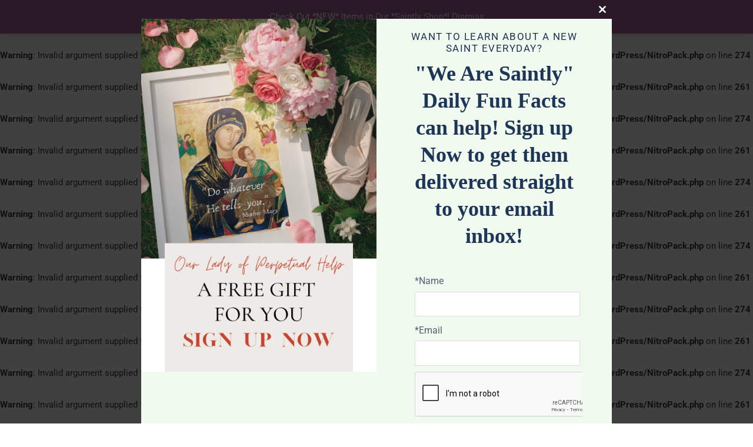

--- FILE ---
content_type: text/html; charset=UTF-8
request_url: https://wearesaintly.com/product/saint-joseph-of-leonissa-catholic-shirt/
body_size: 59722
content:
<br />
<b>Warning</b>:  Invalid argument supplied for foreach() in <b>/home/u798777504/domains/wearesaintly.com/public_html/wp-content/plugins/nitropack/classes/WordPress/NitroPack.php</b> on line <b>261</b><br />
<br />
<b>Warning</b>:  Invalid argument supplied for foreach() in <b>/home/u798777504/domains/wearesaintly.com/public_html/wp-content/plugins/nitropack/classes/WordPress/NitroPack.php</b> on line <b>274</b><br />
<br />
<b>Warning</b>:  Invalid argument supplied for foreach() in <b>/home/u798777504/domains/wearesaintly.com/public_html/wp-content/plugins/nitropack/classes/WordPress/NitroPack.php</b> on line <b>261</b><br />
<br />
<b>Warning</b>:  Invalid argument supplied for foreach() in <b>/home/u798777504/domains/wearesaintly.com/public_html/wp-content/plugins/nitropack/classes/WordPress/NitroPack.php</b> on line <b>274</b><br />
<br />
<b>Warning</b>:  Invalid argument supplied for foreach() in <b>/home/u798777504/domains/wearesaintly.com/public_html/wp-content/plugins/nitropack/classes/WordPress/NitroPack.php</b> on line <b>261</b><br />
<br />
<b>Warning</b>:  Invalid argument supplied for foreach() in <b>/home/u798777504/domains/wearesaintly.com/public_html/wp-content/plugins/nitropack/classes/WordPress/NitroPack.php</b> on line <b>274</b><br />
<br />
<b>Warning</b>:  Invalid argument supplied for foreach() in <b>/home/u798777504/domains/wearesaintly.com/public_html/wp-content/plugins/nitropack/classes/WordPress/NitroPack.php</b> on line <b>261</b><br />
<br />
<b>Warning</b>:  Invalid argument supplied for foreach() in <b>/home/u798777504/domains/wearesaintly.com/public_html/wp-content/plugins/nitropack/classes/WordPress/NitroPack.php</b> on line <b>274</b><br />
<br />
<b>Warning</b>:  Invalid argument supplied for foreach() in <b>/home/u798777504/domains/wearesaintly.com/public_html/wp-content/plugins/nitropack/classes/WordPress/NitroPack.php</b> on line <b>261</b><br />
<br />
<b>Warning</b>:  Invalid argument supplied for foreach() in <b>/home/u798777504/domains/wearesaintly.com/public_html/wp-content/plugins/nitropack/classes/WordPress/NitroPack.php</b> on line <b>274</b><br />
<br />
<b>Warning</b>:  Invalid argument supplied for foreach() in <b>/home/u798777504/domains/wearesaintly.com/public_html/wp-content/plugins/nitropack/classes/WordPress/NitroPack.php</b> on line <b>261</b><br />
<br />
<b>Warning</b>:  Invalid argument supplied for foreach() in <b>/home/u798777504/domains/wearesaintly.com/public_html/wp-content/plugins/nitropack/classes/WordPress/NitroPack.php</b> on line <b>274</b><br />
<br />
<b>Warning</b>:  Invalid argument supplied for foreach() in <b>/home/u798777504/domains/wearesaintly.com/public_html/wp-content/plugins/nitropack/classes/WordPress/NitroPack.php</b> on line <b>261</b><br />
<br />
<b>Warning</b>:  Invalid argument supplied for foreach() in <b>/home/u798777504/domains/wearesaintly.com/public_html/wp-content/plugins/nitropack/classes/WordPress/NitroPack.php</b> on line <b>274</b><br />
<br />
<b>Warning</b>:  Invalid argument supplied for foreach() in <b>/home/u798777504/domains/wearesaintly.com/public_html/wp-content/plugins/nitropack/classes/WordPress/NitroPack.php</b> on line <b>261</b><br />
<br />
<b>Warning</b>:  Invalid argument supplied for foreach() in <b>/home/u798777504/domains/wearesaintly.com/public_html/wp-content/plugins/nitropack/classes/WordPress/NitroPack.php</b> on line <b>274</b><br />
<br />
<b>Warning</b>:  Invalid argument supplied for foreach() in <b>/home/u798777504/domains/wearesaintly.com/public_html/wp-content/plugins/nitropack/classes/WordPress/NitroPack.php</b> on line <b>261</b><br />
<br />
<b>Warning</b>:  Invalid argument supplied for foreach() in <b>/home/u798777504/domains/wearesaintly.com/public_html/wp-content/plugins/nitropack/classes/WordPress/NitroPack.php</b> on line <b>274</b><br />
<br />
<b>Warning</b>:  Invalid argument supplied for foreach() in <b>/home/u798777504/domains/wearesaintly.com/public_html/wp-content/plugins/nitropack/classes/WordPress/NitroPack.php</b> on line <b>261</b><br />
<br />
<b>Warning</b>:  Invalid argument supplied for foreach() in <b>/home/u798777504/domains/wearesaintly.com/public_html/wp-content/plugins/nitropack/classes/WordPress/NitroPack.php</b> on line <b>274</b><br />
<br />
<b>Warning</b>:  Invalid argument supplied for foreach() in <b>/home/u798777504/domains/wearesaintly.com/public_html/wp-content/plugins/nitropack/classes/WordPress/NitroPack.php</b> on line <b>261</b><br />
<br />
<b>Warning</b>:  Invalid argument supplied for foreach() in <b>/home/u798777504/domains/wearesaintly.com/public_html/wp-content/plugins/nitropack/classes/WordPress/NitroPack.php</b> on line <b>274</b><br />
<br />
<b>Warning</b>:  Invalid argument supplied for foreach() in <b>/home/u798777504/domains/wearesaintly.com/public_html/wp-content/plugins/nitropack/classes/WordPress/NitroPack.php</b> on line <b>261</b><br />
<br />
<b>Warning</b>:  Invalid argument supplied for foreach() in <b>/home/u798777504/domains/wearesaintly.com/public_html/wp-content/plugins/nitropack/classes/WordPress/NitroPack.php</b> on line <b>274</b><br />
<br />
<b>Warning</b>:  Invalid argument supplied for foreach() in <b>/home/u798777504/domains/wearesaintly.com/public_html/wp-content/plugins/nitropack/classes/WordPress/NitroPack.php</b> on line <b>261</b><br />
<br />
<b>Warning</b>:  Invalid argument supplied for foreach() in <b>/home/u798777504/domains/wearesaintly.com/public_html/wp-content/plugins/nitropack/classes/WordPress/NitroPack.php</b> on line <b>274</b><br />
<br />
<b>Warning</b>:  Invalid argument supplied for foreach() in <b>/home/u798777504/domains/wearesaintly.com/public_html/wp-content/plugins/nitropack/classes/WordPress/NitroPack.php</b> on line <b>261</b><br />
<br />
<b>Warning</b>:  Invalid argument supplied for foreach() in <b>/home/u798777504/domains/wearesaintly.com/public_html/wp-content/plugins/nitropack/classes/WordPress/NitroPack.php</b> on line <b>274</b><br />
<br />
<b>Warning</b>:  Invalid argument supplied for foreach() in <b>/home/u798777504/domains/wearesaintly.com/public_html/wp-content/plugins/nitropack/classes/WordPress/NitroPack.php</b> on line <b>261</b><br />
<br />
<b>Warning</b>:  Invalid argument supplied for foreach() in <b>/home/u798777504/domains/wearesaintly.com/public_html/wp-content/plugins/nitropack/classes/WordPress/NitroPack.php</b> on line <b>274</b><br />
<br />
<b>Warning</b>:  Invalid argument supplied for foreach() in <b>/home/u798777504/domains/wearesaintly.com/public_html/wp-content/plugins/nitropack/classes/WordPress/NitroPack.php</b> on line <b>261</b><br />
<br />
<b>Warning</b>:  Invalid argument supplied for foreach() in <b>/home/u798777504/domains/wearesaintly.com/public_html/wp-content/plugins/nitropack/classes/WordPress/NitroPack.php</b> on line <b>274</b><br />
<br />
<b>Warning</b>:  Invalid argument supplied for foreach() in <b>/home/u798777504/domains/wearesaintly.com/public_html/wp-content/plugins/nitropack/classes/WordPress/NitroPack.php</b> on line <b>261</b><br />
<br />
<b>Warning</b>:  Invalid argument supplied for foreach() in <b>/home/u798777504/domains/wearesaintly.com/public_html/wp-content/plugins/nitropack/classes/WordPress/NitroPack.php</b> on line <b>274</b><br />
<br />
<b>Warning</b>:  Invalid argument supplied for foreach() in <b>/home/u798777504/domains/wearesaintly.com/public_html/wp-content/plugins/nitropack/classes/WordPress/NitroPack.php</b> on line <b>261</b><br />
<br />
<b>Warning</b>:  Invalid argument supplied for foreach() in <b>/home/u798777504/domains/wearesaintly.com/public_html/wp-content/plugins/nitropack/classes/WordPress/NitroPack.php</b> on line <b>274</b><br />
<br />
<b>Warning</b>:  Invalid argument supplied for foreach() in <b>/home/u798777504/domains/wearesaintly.com/public_html/wp-content/plugins/nitropack/classes/WordPress/NitroPack.php</b> on line <b>261</b><br />
<br />
<b>Warning</b>:  Invalid argument supplied for foreach() in <b>/home/u798777504/domains/wearesaintly.com/public_html/wp-content/plugins/nitropack/classes/WordPress/NitroPack.php</b> on line <b>274</b><br />
<br />
<b>Warning</b>:  Cannot modify header information - headers already sent by (output started at /home/u798777504/domains/wearesaintly.com/public_html/wp-content/plugins/nitropack/classes/WordPress/NitroPack.php:274) in <b>/home/u798777504/domains/wearesaintly.com/public_html/wp-content/plugins/nitropack/functions.php</b> on line <b>3892</b><br />
<br />
<b>Warning</b>:  Invalid argument supplied for foreach() in <b>/home/u798777504/domains/wearesaintly.com/public_html/wp-content/plugins/nitropack/classes/WordPress/NitroPack.php</b> on line <b>261</b><br />
<br />
<b>Warning</b>:  Invalid argument supplied for foreach() in <b>/home/u798777504/domains/wearesaintly.com/public_html/wp-content/plugins/nitropack/classes/WordPress/NitroPack.php</b> on line <b>274</b><br />
<br />
<b>Warning</b>:  Cannot modify header information - headers already sent by (output started at /home/u798777504/domains/wearesaintly.com/public_html/wp-content/plugins/nitropack/classes/WordPress/NitroPack.php:274) in <b>/home/u798777504/domains/wearesaintly.com/public_html/wp-content/plugins/nitropack/functions.php</b> on line <b>3892</b><br />
<br />
<b>Warning</b>:  Cannot modify header information - headers already sent by (output started at /home/u798777504/domains/wearesaintly.com/public_html/wp-content/plugins/nitropack/classes/WordPress/NitroPack.php:274) in <b>/home/u798777504/domains/wearesaintly.com/public_html/wp-content/plugins/nitropack/functions.php</b> on line <b>3892</b><br />
<br />
<b>Warning</b>:  Invalid argument supplied for foreach() in <b>/home/u798777504/domains/wearesaintly.com/public_html/wp-content/plugins/nitropack/classes/WordPress/NitroPack.php</b> on line <b>261</b><br />
<br />
<b>Warning</b>:  Invalid argument supplied for foreach() in <b>/home/u798777504/domains/wearesaintly.com/public_html/wp-content/plugins/nitropack/classes/WordPress/NitroPack.php</b> on line <b>274</b><br />
<br />
<b>Warning</b>:  Invalid argument supplied for foreach() in <b>/home/u798777504/domains/wearesaintly.com/public_html/wp-content/plugins/nitropack/classes/WordPress/NitroPack.php</b> on line <b>261</b><br />
<br />
<b>Warning</b>:  Invalid argument supplied for foreach() in <b>/home/u798777504/domains/wearesaintly.com/public_html/wp-content/plugins/nitropack/classes/WordPress/NitroPack.php</b> on line <b>274</b><br />
<br />
<b>Warning</b>:  Invalid argument supplied for foreach() in <b>/home/u798777504/domains/wearesaintly.com/public_html/wp-content/plugins/nitropack/classes/WordPress/NitroPack.php</b> on line <b>261</b><br />
<br />
<b>Warning</b>:  Invalid argument supplied for foreach() in <b>/home/u798777504/domains/wearesaintly.com/public_html/wp-content/plugins/nitropack/classes/WordPress/NitroPack.php</b> on line <b>274</b><br />
<br />
<b>Warning</b>:  Invalid argument supplied for foreach() in <b>/home/u798777504/domains/wearesaintly.com/public_html/wp-content/plugins/nitropack/classes/WordPress/NitroPack.php</b> on line <b>261</b><br />
<br />
<b>Warning</b>:  Invalid argument supplied for foreach() in <b>/home/u798777504/domains/wearesaintly.com/public_html/wp-content/plugins/nitropack/classes/WordPress/NitroPack.php</b> on line <b>274</b><br />
<br />
<b>Warning</b>:  Invalid argument supplied for foreach() in <b>/home/u798777504/domains/wearesaintly.com/public_html/wp-content/plugins/nitropack/classes/WordPress/NitroPack.php</b> on line <b>261</b><br />
<br />
<b>Warning</b>:  Invalid argument supplied for foreach() in <b>/home/u798777504/domains/wearesaintly.com/public_html/wp-content/plugins/nitropack/classes/WordPress/NitroPack.php</b> on line <b>274</b><br />
<!DOCTYPE html>
<html lang="en-US" prefix="og: https://ogp.me/ns#">
<head>
<meta charset="UTF-8">
<meta name="viewport" content="width=device-width, initial-scale=1">
<link rel="profile" href="https://gmpg.org/xfn/11">


<!-- Search Engine Optimization by Rank Math - https://s.rankmath.com/home -->
<title>Saint Joseph of Leonissa Catholic Shirt - We Are Saintly*</title>
<meta name="description" content="Wear this beautiful Catholic T Shirt to share the story of Saint Joseph of Leonissa with the world or give it as the perfect gift!"/>
<meta name="robots" content="follow, index, max-snippet:-1, max-video-preview:-1, max-image-preview:large"/>
<link rel="canonical" href="https://wearesaintly.com/product/saint-joseph-of-leonissa-catholic-shirt/" />
<meta property="og:locale" content="en_US" />
<meta property="og:type" content="product" />
<meta property="og:title" content="Saint Joseph of Leonissa Catholic Shirt - We Are Saintly*" />
<meta property="og:description" content="Wear this beautiful Catholic T Shirt to share the story of Saint Joseph of Leonissa with the world or give it as the perfect gift!" />
<meta property="og:url" content="https://wearesaintly.com/product/saint-joseph-of-leonissa-catholic-shirt/" />
<meta property="og:site_name" content="We Are Saintly" />
<meta property="og:updated_time" content="2022-02-02T09:04:49-06:00" />
<meta property="og:image" content="https://wearesaintly.com/wp-content/uploads/2022/02/unisex-staple-t-shirt-heather-deep-teal-right-61fa9d652b706.jpg" />
<meta property="og:image:secure_url" content="https://wearesaintly.com/wp-content/uploads/2022/02/unisex-staple-t-shirt-heather-deep-teal-right-61fa9d652b706.jpg" />
<meta property="og:image:width" content="1000" />
<meta property="og:image:height" content="1000" />
<meta property="og:image:alt" content="Saint Joseph of Leonissa Catholic Shirt" />
<meta property="og:image:type" content="image/jpeg" />
<meta property="product:availability" content="instock" />
<meta name="twitter:card" content="summary_large_image" />
<meta name="twitter:title" content="Saint Joseph of Leonissa Catholic Shirt - We Are Saintly*" />
<meta name="twitter:description" content="Wear this beautiful Catholic T Shirt to share the story of Saint Joseph of Leonissa with the world or give it as the perfect gift!" />
<meta name="twitter:image" content="https://wearesaintly.com/wp-content/uploads/2022/02/unisex-staple-t-shirt-heather-deep-teal-right-61fa9d652b706.jpg" />
<meta name="twitter:label1" content="Price" />
<meta name="twitter:data1" content="&#036;20.50 - &#036;24.50" />
<meta name="twitter:label2" content="Availability" />
<meta name="twitter:data2" content="In stock" />
<script type="application/ld+json" class="rank-math-schema">{"@context":"https://schema.org","@graph":[{"@type":["EducationalOrganization","Organization"],"@id":"https://wearesaintly.com/#organization","name":"We Are Saintly","url":"https://wearesaintly.com","sameAs":["https://www.pinterest.com/wearesaintly/"],"logo":{"@type":"ImageObject","@id":"https://wearesaintly.com/#logo","url":"https://wearesaintly.com/wp-content/uploads/2021/03/cropped-Saintly_.png","contentUrl":"https://wearesaintly.com/wp-content/uploads/2021/03/cropped-Saintly_.png","caption":"We Are Saintly","inLanguage":"en-US","width":"750","height":"841"}},{"@type":"WebSite","@id":"https://wearesaintly.com/#website","url":"https://wearesaintly.com","name":"We Are Saintly","alternateName":"WeAreSaintly","publisher":{"@id":"https://wearesaintly.com/#organization"},"inLanguage":"en-US"},{"@type":"ImageObject","@id":"https://wearesaintly.com/wp-content/uploads/2022/02/unisex-staple-t-shirt-heather-deep-teal-right-61fa9d652b706.jpg","url":"https://wearesaintly.com/wp-content/uploads/2022/02/unisex-staple-t-shirt-heather-deep-teal-right-61fa9d652b706.jpg","width":"1000","height":"1000","inLanguage":"en-US"},{"@type":"ItemPage","@id":"https://wearesaintly.com/product/saint-joseph-of-leonissa-catholic-shirt/#webpage","url":"https://wearesaintly.com/product/saint-joseph-of-leonissa-catholic-shirt/","name":"Saint Joseph of Leonissa Catholic Shirt - We Are Saintly*","datePublished":"2022-02-02T09:04:12-06:00","dateModified":"2022-02-02T09:04:49-06:00","isPartOf":{"@id":"https://wearesaintly.com/#website"},"primaryImageOfPage":{"@id":"https://wearesaintly.com/wp-content/uploads/2022/02/unisex-staple-t-shirt-heather-deep-teal-right-61fa9d652b706.jpg"},"inLanguage":"en-US"},{"@type":"Product","name":"Saint Joseph of Leonissa Catholic Shirt - We Are Saintly*","description":"Wear this beautiful Catholic T Shirt to share the story of Saint Joseph of Leonissa with the world or give it as the perfect gift!","category":"Catholic T Shirts","mainEntityOfPage":{"@id":"https://wearesaintly.com/product/saint-joseph-of-leonissa-catholic-shirt/#webpage"},"weight":{"@type":"QuantitativeValue","unitCode":"LBR"},"offers":{"@type":"AggregateOffer","lowPrice":"20.50","highPrice":"24.50","offerCount":"48","priceCurrency":"USD","availability":"http://schema.org/InStock","seller":{"@type":"Organization","@id":"https://wearesaintly.com/","name":"We Are Saintly","url":"https://wearesaintly.com","logo":"https://wearesaintly.com/wp-content/uploads/2021/03/cropped-Saintly_.png"},"url":"https://wearesaintly.com/product/saint-joseph-of-leonissa-catholic-shirt/"},"color":"Berry, Black Heather, Heather Deep Teal, Heather Midnight Navy, Heather Raspberry, Heather True Royal, Kelly, Red","@id":"https://wearesaintly.com/product/saint-joseph-of-leonissa-catholic-shirt/#richSnippet","image":{"@id":"https://wearesaintly.com/wp-content/uploads/2022/02/unisex-staple-t-shirt-heather-deep-teal-right-61fa9d652b706.jpg"}}]}</script>
<!-- /Rank Math WordPress SEO plugin -->

<link rel='dns-prefetch' href='//ajax.aspnetcdn.com' />
<link rel='dns-prefetch' href='//www.google.com' />
<link rel="alternate" type="application/rss+xml" title="We Are Saintly* &raquo; Feed" href="https://wearesaintly.com/feed/" />
<link rel="alternate" type="application/rss+xml" title="We Are Saintly* &raquo; Comments Feed" href="https://wearesaintly.com/comments/feed/" />
<link rel="alternate" type="application/rss+xml" title="We Are Saintly* &raquo; Saint Joseph of Leonissa Catholic Shirt Comments Feed" href="https://wearesaintly.com/product/saint-joseph-of-leonissa-catholic-shirt/feed/" />
<style type="text/css" media="all">
.wpautoterms-footer{background-color:#ffffff;text-align:center;}
.wpautoterms-footer a{color:#000000;font-family:Arial, sans-serif;font-size:14px;}
.wpautoterms-footer .separator{color:#cccccc;font-family:Arial, sans-serif;font-size:14px;}</style>
<style id='wp-img-auto-sizes-contain-inline-css'>
img:is([sizes=auto i],[sizes^="auto," i]){contain-intrinsic-size:3000px 1500px}
/*# sourceURL=wp-img-auto-sizes-contain-inline-css */
</style>
<link rel='stylesheet' id='litespeed-cache-dummy-css' href='https://wearesaintly.com/wp-content/plugins/litespeed-cache/assets/css/litespeed-dummy.css' media='all' />
<link rel='stylesheet' id='bftpro-front-css-css' href='https://wearesaintly.com/wp-content/plugins/arigato-pro/css/front.css' media='all' />
<link rel='stylesheet' id='thickbox-css-css' href='https://wearesaintly.com/wp-includes/js/thickbox/thickbox.css' media='all' />
<link rel='stylesheet' id='astra-theme-css-css' href='https://wearesaintly.com/wp-content/themes/astra/assets/css/minified/frontend.min.css' media='all' />
<style id='astra-theme-css-inline-css'>
html{font-size:93.75%;}a,.page-title{color:#0274be;}a:hover,a:focus{color:#3a3a3a;}body,button,input,select,textarea,.ast-button,.ast-custom-button{font-family:-apple-system,BlinkMacSystemFont,Segoe UI,Roboto,Oxygen-Sans,Ubuntu,Cantarell,Helvetica Neue,sans-serif;font-weight:inherit;font-size:15px;font-size:1rem;}blockquote{color:#000000;}.ast-site-identity .site-title a{color:#000000;}.site-title{font-size:35px;font-size:2.3333333333333rem;display:block;}header .custom-logo-link img{max-width:90px;}.astra-logo-svg{width:90px;}.ast-archive-description .ast-archive-title{font-size:40px;font-size:2.6666666666667rem;}.site-header .site-description{font-size:15px;font-size:1rem;display:none;}.entry-title{font-size:40px;font-size:2.6666666666667rem;}h1,.entry-content h1{font-size:40px;font-size:2.6666666666667rem;}h2,.entry-content h2{font-size:30px;font-size:2rem;}h3,.entry-content h3{font-size:25px;font-size:1.6666666666667rem;}h4,.entry-content h4{font-size:20px;font-size:1.3333333333333rem;}h5,.entry-content h5{font-size:18px;font-size:1.2rem;}h6,.entry-content h6{font-size:15px;font-size:1rem;}.ast-single-post .entry-title,.page-title{font-size:30px;font-size:2rem;}::selection{background-color:#0274be;color:#ffffff;}body,h1,.entry-title a,.entry-content h1,h2,.entry-content h2,h3,.entry-content h3,h4,.entry-content h4,h5,.entry-content h5,h6,.entry-content h6{color:#3a3a3a;}.tagcloud a:hover,.tagcloud a:focus,.tagcloud a.current-item{color:#ffffff;border-color:#0274be;background-color:#0274be;}input:focus,input[type="text"]:focus,input[type="email"]:focus,input[type="url"]:focus,input[type="password"]:focus,input[type="reset"]:focus,input[type="search"]:focus,textarea:focus{border-color:#0274be;}input[type="radio"]:checked,input[type=reset],input[type="checkbox"]:checked,input[type="checkbox"]:hover:checked,input[type="checkbox"]:focus:checked,input[type=range]::-webkit-slider-thumb{border-color:#0274be;background-color:#0274be;box-shadow:none;}.site-footer a:hover + .post-count,.site-footer a:focus + .post-count{background:#0274be;border-color:#0274be;}.single .nav-links .nav-previous,.single .nav-links .nav-next{color:#0274be;}.entry-meta,.entry-meta *{line-height:1.45;color:#0274be;}.entry-meta a:hover,.entry-meta a:hover *,.entry-meta a:focus,.entry-meta a:focus *,.page-links > .page-link,.page-links .page-link:hover,.post-navigation a:hover{color:#3a3a3a;}.widget-title{font-size:21px;font-size:1.4rem;color:#3a3a3a;}#cat option,.secondary .calendar_wrap thead a,.secondary .calendar_wrap thead a:visited{color:#0274be;}.secondary .calendar_wrap #today,.ast-progress-val span{background:#0274be;}.secondary a:hover + .post-count,.secondary a:focus + .post-count{background:#0274be;border-color:#0274be;}.calendar_wrap #today > a{color:#ffffff;}.page-links .page-link,.single .post-navigation a{color:#0274be;}#secondary,#secondary button,#secondary input,#secondary select,#secondary textarea{font-size:15px;font-size:1rem;}.ast-logo-title-inline .site-logo-img{padding-right:1em;}.site-logo-img img{ transition:all 0.2s linear;}#secondary {margin: 4em 0 2.5em;word-break: break-word;line-height: 2;}#secondary li {margin-bottom: 0.25em;}#secondary li:last-child {margin-bottom: 0;}@media (max-width: 768px) {.js_active .ast-plain-container.ast-single-post #secondary {margin-top: 1.5em;}}.ast-separate-container.ast-two-container #secondary .widget {background-color: #fff;padding: 2em;margin-bottom: 2em;}@media (min-width: 993px) {.ast-left-sidebar #secondary {padding-right: 60px;}.ast-right-sidebar #secondary {padding-left: 60px;}}@media (max-width: 993px) {.ast-right-sidebar #secondary {padding-left: 30px;}.ast-left-sidebar #secondary {padding-right: 30px;}}@media (max-width:921px){#ast-desktop-header{display:none;}}@media (min-width:921px){#ast-mobile-header{display:none;}}.wp-block-buttons.aligncenter{justify-content:center;}@media (min-width:1200px){.ast-separate-container.ast-right-sidebar .entry-content .wp-block-image.alignfull,.ast-separate-container.ast-left-sidebar .entry-content .wp-block-image.alignfull,.ast-separate-container.ast-right-sidebar .entry-content .wp-block-cover.alignfull,.ast-separate-container.ast-left-sidebar .entry-content .wp-block-cover.alignfull{margin-left:-6.67em;margin-right:-6.67em;max-width:unset;width:unset;}.ast-separate-container.ast-right-sidebar .entry-content .wp-block-image.alignwide,.ast-separate-container.ast-left-sidebar .entry-content .wp-block-image.alignwide,.ast-separate-container.ast-right-sidebar .entry-content .wp-block-cover.alignwide,.ast-separate-container.ast-left-sidebar .entry-content .wp-block-cover.alignwide{margin-left:-20px;margin-right:-20px;max-width:unset;width:unset;}}@media (min-width:1200px){.wp-block-group .has-background{padding:20px;}}@media (min-width:1200px){.ast-separate-container.ast-right-sidebar .entry-content .wp-block-group.alignwide,.ast-separate-container.ast-left-sidebar .entry-content .wp-block-group.alignwide,.ast-separate-container.ast-right-sidebar .entry-content .wp-block-cover.alignwide,.ast-separate-container.ast-left-sidebar .entry-content .wp-block-cover.alignwide{margin-left:-20px;margin-right:-20px;padding-left:20px;padding-right:20px;}.ast-separate-container.ast-right-sidebar .entry-content .wp-block-group.alignfull,.ast-separate-container.ast-left-sidebar .entry-content .wp-block-group.alignfull,.ast-separate-container.ast-right-sidebar .entry-content .wp-block-cover.alignfull,.ast-separate-container.ast-left-sidebar .entry-content .wp-block-cover.alignfull{margin-left:-6.67em;margin-right:-6.67em;padding-left:6.67em;padding-right:6.67em;}}@media (min-width:1200px){.wp-block-cover-image.alignwide .wp-block-cover__inner-container,.wp-block-cover.alignwide .wp-block-cover__inner-container,.wp-block-cover-image.alignfull .wp-block-cover__inner-container,.wp-block-cover.alignfull .wp-block-cover__inner-container{width:100%;}}@media (max-width:921px){.ast-separate-container .ast-article-post,.ast-separate-container .ast-article-single{padding:1.5em 2.14em;}.ast-separate-container #primary,.ast-separate-container #secondary{padding:1.5em 0;}#primary,#secondary{padding:1.5em 0;margin:0;}.ast-left-sidebar #content > .ast-container{display:flex;flex-direction:column-reverse;width:100%;}.ast-author-box img.avatar{margin:20px 0 0 0;}}@media (max-width:921px){#secondary.secondary{padding-top:0;}.ast-separate-container.ast-right-sidebar #secondary{padding-left:1em;padding-right:1em;}.ast-separate-container.ast-two-container #secondary{padding-left:0;padding-right:0;}.ast-page-builder-template .entry-header #secondary,.ast-page-builder-template #secondary{margin-top:1.5em;}}@media (max-width:921px){.ast-right-sidebar #primary{padding-right:0;}.ast-page-builder-template.ast-left-sidebar #secondary,.ast-page-builder-template.ast-right-sidebar #secondary{padding-right:20px;padding-left:20px;}.ast-right-sidebar #secondary,.ast-left-sidebar #primary{padding-left:0;}.ast-left-sidebar #secondary{padding-right:0;}}@media (min-width:922px){.ast-separate-container.ast-right-sidebar #primary,.ast-separate-container.ast-left-sidebar #primary{border:0;}.search-no-results.ast-separate-container #primary{margin-bottom:4em;}}@media (min-width:922px){.ast-right-sidebar #primary{border-right:1px solid #eee;}.ast-left-sidebar #primary{border-left:1px solid #eee;}.ast-right-sidebar #secondary{border-left:1px solid #eee;margin-left:-1px;}.ast-left-sidebar #secondary{border-right:1px solid #eee;margin-right:-1px;}.ast-separate-container.ast-two-container.ast-right-sidebar #secondary{padding-left:30px;padding-right:0;}.ast-separate-container.ast-two-container.ast-left-sidebar #secondary{padding-right:30px;padding-left:0;}.ast-separate-container.ast-right-sidebar #secondary,.ast-separate-container.ast-left-sidebar #secondary{border:0;margin-left:auto;margin-right:auto;}.ast-separate-container.ast-two-container #secondary .widget:last-child{margin-bottom:0;}}.elementor-button-wrapper .elementor-button{border-style:solid;border-top-width:0;border-right-width:0;border-left-width:0;border-bottom-width:0;}body .elementor-button.elementor-size-sm,body .elementor-button.elementor-size-xs,body .elementor-button.elementor-size-md,body .elementor-button.elementor-size-lg,body .elementor-button.elementor-size-xl,body .elementor-button{border-radius:2px;padding-top:10px;padding-right:40px;padding-bottom:10px;padding-left:40px;}.elementor-button-wrapper .elementor-button{border-color:#0274be;background-color:#0274be;}.elementor-button-wrapper .elementor-button:hover,.elementor-button-wrapper .elementor-button:focus{color:#ffffff;background-color:#3a3a3a;border-color:#3a3a3a;}.wp-block-button .wp-block-button__link,.elementor-button-wrapper .elementor-button,.elementor-button-wrapper .elementor-button:visited{color:#ffffff;}.elementor-button-wrapper .elementor-button{font-family:inherit;font-weight:inherit;line-height:1;}.wp-block-button .wp-block-button__link:hover,.wp-block-button .wp-block-button__link:focus{color:#ffffff;background-color:#3a3a3a;border-color:#3a3a3a;}.wp-block-button .wp-block-button__link{border-style:solid;border-top-width:0;border-right-width:0;border-left-width:0;border-bottom-width:0;border-color:#0274be;background-color:#0274be;color:#ffffff;font-family:inherit;font-weight:inherit;line-height:1;border-radius:2px;padding-top:10px;padding-right:40px;padding-bottom:10px;padding-left:40px;}.menu-toggle,button,.ast-button,.ast-custom-button,.button,input#submit,input[type="button"],input[type="submit"],input[type="reset"]{border-style:solid;border-top-width:0;border-right-width:0;border-left-width:0;border-bottom-width:0;color:#ffffff;border-color:#0274be;background-color:#0274be;border-radius:2px;padding-top:10px;padding-right:40px;padding-bottom:10px;padding-left:40px;font-family:inherit;font-weight:inherit;line-height:1;}button:focus,.menu-toggle:hover,button:hover,.ast-button:hover,.ast-custom-button:hover .button:hover,.ast-custom-button:hover ,input[type=reset]:hover,input[type=reset]:focus,input#submit:hover,input#submit:focus,input[type="button"]:hover,input[type="button"]:focus,input[type="submit"]:hover,input[type="submit"]:focus{color:#ffffff;background-color:#3a3a3a;border-color:#3a3a3a;}@media (min-width:544px){.ast-container{max-width:100%;}}@media (max-width:544px){.ast-separate-container .ast-article-post,.ast-separate-container .ast-article-single,.ast-separate-container .comments-title,.ast-separate-container .ast-archive-description{padding:1.5em 1em;}.ast-separate-container #content .ast-container{padding-left:0.54em;padding-right:0.54em;}.ast-separate-container .ast-comment-list li.depth-1{padding:1.5em 1em;margin-bottom:1.5em;}.ast-separate-container .ast-comment-list .bypostauthor{padding:.5em;}.ast-search-menu-icon.ast-dropdown-active .search-field{width:170px;}.ast-separate-container #secondary{padding-top:0;}.ast-separate-container.ast-two-container #secondary .widget{margin-bottom:1.5em;padding-left:1em;padding-right:1em;}}@media (max-width:921px){.ast-mobile-header-stack .main-header-bar .ast-search-menu-icon{display:inline-block;}.ast-header-break-point.ast-header-custom-item-outside .ast-mobile-header-stack .main-header-bar .ast-search-icon{margin:0;}.ast-comment-avatar-wrap img{max-width:2.5em;}.ast-separate-container .ast-comment-list li.depth-1{padding:1.5em 2.14em;}.ast-separate-container .comment-respond{padding:2em 2.14em;}.ast-comment-meta{padding:0 1.8888em 1.3333em;}}@media (max-width:921px){.site-title{display:block;}.ast-archive-description .ast-archive-title{font-size:40px;}.site-header .site-description{display:none;}.entry-title{font-size:30px;}h1,.entry-content h1{font-size:30px;}h2,.entry-content h2{font-size:25px;}h3,.entry-content h3{font-size:20px;}.ast-single-post .entry-title,.page-title{font-size:30px;}}@media (max-width:544px){.site-title{display:block;}.ast-archive-description .ast-archive-title{font-size:40px;}.site-header .site-description{display:none;}.entry-title{font-size:30px;}h1,.entry-content h1{font-size:30px;}h2,.entry-content h2{font-size:25px;}h3,.entry-content h3{font-size:20px;}.ast-single-post .entry-title,.page-title{font-size:30px;}}@media (max-width:921px){html{font-size:85.5%;}}@media (max-width:544px){html{font-size:85.5%;}}@media (min-width:922px){.ast-container{max-width:1240px;}}@font-face {font-family: "Astra";src: url(https://wearesaintly.com/wp-content/themes/astra/assets/fonts/astra.woff) format("woff"),url(https://wearesaintly.com/wp-content/themes/astra/assets/fonts/astra.ttf) format("truetype"),url(https://wearesaintly.com/wp-content/themes/astra/assets/fonts/astra.svg#astra) format("svg");font-weight: normal;font-style: normal;font-display: fallback;}@media (min-width:922px){.main-header-menu .sub-menu .menu-item.ast-left-align-sub-menu:hover > .sub-menu,.main-header-menu .sub-menu .menu-item.ast-left-align-sub-menu.focus > .sub-menu{margin-left:-0px;}}.astra-icon-down_arrow::after {content: "\e900";font-family: Astra;}.astra-icon-close::after {content: "\e5cd";font-family: Astra;}.astra-icon-drag_handle::after {content: "\e25d";font-family: Astra;}.astra-icon-format_align_justify::after {content: "\e235";font-family: Astra;}.astra-icon-menu::after {content: "\e5d2";font-family: Astra;}.astra-icon-reorder::after {content: "\e8fe";font-family: Astra;}.astra-icon-search::after {content: "\e8b6";font-family: Astra;}.astra-icon-zoom_in::after {content: "\e56b";font-family: Astra;}.astra-icon-check-circle::after {content: "\e901";font-family: Astra;}.astra-icon-shopping-cart::after {content: "\f07a";font-family: Astra;}.astra-icon-shopping-bag::after {content: "\f290";font-family: Astra;}.astra-icon-shopping-basket::after {content: "\f291";font-family: Astra;}.astra-icon-circle-o::after {content: "\e903";font-family: Astra;}.astra-icon-certificate::after {content: "\e902";font-family: Astra;}.ast-breadcrumbs .trail-browse,.ast-breadcrumbs .trail-items,.ast-breadcrumbs .trail-items li{display:inline-block;margin:0;padding:0;border:none;background:inherit;text-indent:0;}.ast-breadcrumbs .trail-browse{font-size:inherit;font-style:inherit;font-weight:inherit;color:inherit;}.ast-breadcrumbs .trail-items{list-style:none;}.trail-items li::after{padding:0 0.3em;content:"\00bb";}.trail-items li:last-of-type::after{display:none;}@media (max-width:921px){.ast-builder-grid-row-container.ast-builder-grid-row-tablet-3-firstrow .ast-builder-grid-row > *:first-child,.ast-builder-grid-row-container.ast-builder-grid-row-tablet-3-lastrow .ast-builder-grid-row > *:last-child{grid-column:1 / -1;}}@media (max-width:544px){.ast-builder-grid-row-container.ast-builder-grid-row-mobile-3-firstrow .ast-builder-grid-row > *:first-child,.ast-builder-grid-row-container.ast-builder-grid-row-mobile-3-lastrow .ast-builder-grid-row > *:last-child{grid-column:1 / -1;}}.ast-builder-layout-element[data-section="title_tagline"]{display:flex;}@media (max-width:921px){.ast-header-break-point .ast-builder-layout-element[data-section="title_tagline"]{display:flex;}}@media (max-width:544px){.ast-header-break-point .ast-builder-layout-element[data-section="title_tagline"]{display:flex;}}.ast-builder-menu-1{font-family:inherit;font-weight:inherit;}.ast-builder-menu-1 .sub-menu,.ast-builder-menu-1 .inline-on-mobile .sub-menu{border-top-width:2px;border-bottom-width:0;border-right-width:0;border-left-width:0;border-color:#fbc9c9;border-style:solid;border-radius:0;}.ast-builder-menu-1 .main-header-menu > .menu-item > .sub-menu,.ast-builder-menu-1 .main-header-menu > .menu-item > .astra-full-megamenu-wrapper{margin-top:0;}.ast-desktop .ast-builder-menu-1 .main-header-menu > .menu-item > .sub-menu:before,.ast-desktop .ast-builder-menu-1 .main-header-menu > .menu-item > .astra-full-megamenu-wrapper:before{height:calc( 0px + 5px );}.ast-desktop .ast-builder-menu-1 .menu-item .sub-menu .menu-link{border-style:none;}@media (max-width:921px){.ast-header-break-point .ast-builder-menu-1 .menu-item.menu-item-has-children > .ast-menu-toggle{top:0;}.ast-builder-menu-1 .menu-item-has-children > .menu-link:after{content:unset;}}@media (max-width:544px){.ast-header-break-point .ast-builder-menu-1 .menu-item.menu-item-has-children > .ast-menu-toggle{top:0;}}.ast-builder-menu-1{display:flex;}@media (max-width:921px){.ast-header-break-point .ast-builder-menu-1{display:flex;}}@media (max-width:544px){.ast-header-break-point .ast-builder-menu-1{display:flex;}}.site-below-footer-wrap{padding-top:20px;padding-bottom:20px;}.site-below-footer-wrap[data-section="section-below-footer-builder"]{background-color:#f8bebe;;background-image:none;;min-height:80px;border-style:solid;border-width:0px;border-top-width:1px;border-top-color:#f9d3d3;}.site-below-footer-wrap[data-section="section-below-footer-builder"] .ast-builder-grid-row{max-width:1200px;margin-left:auto;margin-right:auto;}.site-below-footer-wrap[data-section="section-below-footer-builder"] .ast-builder-grid-row,.site-below-footer-wrap[data-section="section-below-footer-builder"] .site-footer-section{align-items:flex-start;}.site-below-footer-wrap[data-section="section-below-footer-builder"].ast-footer-row-inline .site-footer-section{display:flex;margin-bottom:0;}.ast-builder-grid-row-full .ast-builder-grid-row{grid-template-columns:1fr;}@media (max-width:921px){.site-below-footer-wrap[data-section="section-below-footer-builder"].ast-footer-row-tablet-inline .site-footer-section{display:flex;margin-bottom:0;}.site-below-footer-wrap[data-section="section-below-footer-builder"].ast-footer-row-tablet-stack .site-footer-section{display:block;margin-bottom:10px;}.ast-builder-grid-row-container.ast-builder-grid-row-tablet-full .ast-builder-grid-row{grid-template-columns:1fr;}}@media (max-width:544px){.site-below-footer-wrap[data-section="section-below-footer-builder"].ast-footer-row-mobile-inline .site-footer-section{display:flex;margin-bottom:0;}.site-below-footer-wrap[data-section="section-below-footer-builder"].ast-footer-row-mobile-stack .site-footer-section{display:block;margin-bottom:10px;}.ast-builder-grid-row-container.ast-builder-grid-row-mobile-full .ast-builder-grid-row{grid-template-columns:1fr;}}.site-below-footer-wrap[data-section="section-below-footer-builder"]{display:grid;}@media (max-width:921px){.ast-header-break-point .site-below-footer-wrap[data-section="section-below-footer-builder"]{display:grid;}}@media (max-width:544px){.ast-header-break-point .site-below-footer-wrap[data-section="section-below-footer-builder"]{display:grid;}}.ast-footer-copyright{text-align:center;}@media (max-width:921px){.ast-footer-copyright{text-align:center;}}@media (max-width:544px){.ast-footer-copyright{text-align:center;}}.ast-footer-copyright.ast-builder-layout-element{display:flex;}@media (max-width:921px){.ast-header-break-point .ast-footer-copyright.ast-builder-layout-element{display:flex;}}@media (max-width:544px){.ast-header-break-point .ast-footer-copyright.ast-builder-layout-element{display:flex;}}.elementor-template-full-width .ast-container{display:block;}.ast-header-break-point .main-header-bar{border-bottom-width:1px;border-bottom-color:#f6c8c8;}@media (min-width:922px){.main-header-bar{border-bottom-width:1px;border-bottom-color:#f6c8c8;}}@media (min-width:922px){#primary{width:70%;}#secondary{width:30%;}}.ast-safari-browser-less-than-11 .main-header-menu .menu-item, .ast-safari-browser-less-than-11 .main-header-bar .ast-masthead-custom-menu-items{display:block;}.main-header-menu .menu-item, #astra-footer-menu .menu-item, .main-header-bar .ast-masthead-custom-menu-items{-js-display:flex;display:flex;-webkit-box-pack:center;-webkit-justify-content:center;-moz-box-pack:center;-ms-flex-pack:center;justify-content:center;-webkit-box-orient:vertical;-webkit-box-direction:normal;-webkit-flex-direction:column;-moz-box-orient:vertical;-moz-box-direction:normal;-ms-flex-direction:column;flex-direction:column;}.main-header-menu > .menu-item > .menu-link, #astra-footer-menu > .menu-item > .menu-link,{height:100%;-webkit-box-align:center;-webkit-align-items:center;-moz-box-align:center;-ms-flex-align:center;align-items:center;-js-display:flex;display:flex;}.main-header-menu .sub-menu .menu-item.menu-item-has-children > .menu-link:after{position:absolute;right:1em;top:50%;transform:translate(0,-50%) rotate(270deg);}.ast-header-break-point .main-header-bar .main-header-bar-navigation .page_item_has_children > .ast-menu-toggle::before, .ast-header-break-point .main-header-bar .main-header-bar-navigation .menu-item-has-children > .ast-menu-toggle::before, .ast-mobile-popup-drawer .main-header-bar-navigation .menu-item-has-children>.ast-menu-toggle::before, .ast-header-break-point .ast-mobile-header-wrap .main-header-bar-navigation .menu-item-has-children > .ast-menu-toggle::before{font-weight:bold;content:"\e900";font-family:Astra;text-decoration:inherit;display:inline-block;}.ast-header-break-point .main-navigation ul.sub-menu .menu-item .menu-link:before{content:"\e900";font-family:Astra;font-size:.65em;text-decoration:inherit;display:inline-block;transform:translate(0, -2px) rotateZ(270deg);margin-right:5px;}.widget_search .search-form:after{font-family:Astra;font-size:1.2em;font-weight:normal;content:"\e8b6";position:absolute;top:50%;right:15px;transform:translate(0, -50%);}.astra-search-icon::before{content:"\e8b6";font-family:Astra;font-style:normal;font-weight:normal;text-decoration:inherit;text-align:center;-webkit-font-smoothing:antialiased;-moz-osx-font-smoothing:grayscale;}.main-header-bar .main-header-bar-navigation .page_item_has_children > a:after, .main-header-bar .main-header-bar-navigation .menu-item-has-children > a:after, .site-header-focus-item .main-header-bar-navigation .menu-item-has-children > .menu-link:after{content:"\e900";display:inline-block;font-family:Astra;font-size:.6rem;font-weight:bold;text-rendering:auto;-webkit-font-smoothing:antialiased;-moz-osx-font-smoothing:grayscale;margin-left:10px;line-height:normal;}.ast-mobile-popup-drawer .main-header-bar-navigation .ast-submenu-expanded>.ast-menu-toggle::before{transform:rotateX(180deg);}.ast-header-break-point .main-header-bar-navigation .menu-item-has-children > .menu-link:after{display:none;}.ast-mobile-header-content > *,.ast-desktop-header-content > * {padding: 10px 0;height: auto;}.ast-mobile-header-content > *:first-child,.ast-desktop-header-content > *:first-child {padding-top: 10px;}.ast-mobile-header-content > .ast-builder-menu,.ast-desktop-header-content > .ast-builder-menu {padding-top: 0;}.ast-mobile-header-content > *:last-child,.ast-desktop-header-content > *:last-child {padding-bottom: 0;}.ast-mobile-header-content .ast-search-menu-icon.ast-inline-search label,.ast-desktop-header-content .ast-search-menu-icon.ast-inline-search label {width: 100%;}.ast-desktop-header-content .main-header-bar-navigation .ast-submenu-expanded > .ast-menu-toggle::before {transform: rotateX(180deg);}#ast-desktop-header .ast-desktop-header-content,.ast-mobile-header-content .ast-search-icon,.ast-desktop-header-content .ast-search-icon,.ast-mobile-header-wrap .ast-mobile-header-content,.ast-main-header-nav-open.ast-popup-nav-open .ast-mobile-header-wrap .ast-mobile-header-content,.ast-main-header-nav-open.ast-popup-nav-open .ast-desktop-header-content {display: none;}.ast-main-header-nav-open.ast-header-break-point #ast-desktop-header .ast-desktop-header-content,.ast-main-header-nav-open.ast-header-break-point .ast-mobile-header-wrap .ast-mobile-header-content {display: block;}.ast-desktop .ast-desktop-header-content .astra-menu-animation-slide-up > .menu-item > .sub-menu,.ast-desktop .ast-desktop-header-content .astra-menu-animation-slide-up > .menu-item .menu-item > .sub-menu,.ast-desktop .ast-desktop-header-content .astra-menu-animation-slide-down > .menu-item > .sub-menu,.ast-desktop .ast-desktop-header-content .astra-menu-animation-slide-down > .menu-item .menu-item > .sub-menu,.ast-desktop .ast-desktop-header-content .astra-menu-animation-fade > .menu-item > .sub-menu,.ast-desktop .ast-desktop-header-content .astra-menu-animation-fade > .menu-item .menu-item > .sub-menu {opacity: 1;visibility: visible;}.ast-hfb-header.ast-default-menu-enable.ast-header-break-point .ast-mobile-header-wrap .ast-mobile-header-content .main-header-bar-navigation {width: unset;margin: unset;}.ast-mobile-header-content.content-align-flex-end .main-header-bar-navigation .menu-item-has-children > .ast-menu-toggle,.ast-desktop-header-content.content-align-flex-end .main-header-bar-navigation .menu-item-has-children > .ast-menu-toggle {left: calc( 20px - 0.907em);}.ast-mobile-header-content .ast-search-menu-icon,.ast-mobile-header-content .ast-search-menu-icon.slide-search,.ast-desktop-header-content .ast-search-menu-icon,.ast-desktop-header-content .ast-search-menu-icon.slide-search {width: 100%;position: relative;display: block;right: auto;transform: none;}.ast-mobile-header-content .ast-search-menu-icon.slide-search .search-form,.ast-mobile-header-content .ast-search-menu-icon .search-form,.ast-desktop-header-content .ast-search-menu-icon.slide-search .search-form,.ast-desktop-header-content .ast-search-menu-icon .search-form {right: 0;visibility: visible;opacity: 1;position: relative;top: auto;transform: none;padding: 0;display: block;overflow: hidden;}.ast-mobile-header-content .ast-search-menu-icon.ast-inline-search .search-field,.ast-mobile-header-content .ast-search-menu-icon .search-field,.ast-desktop-header-content .ast-search-menu-icon.ast-inline-search .search-field,.ast-desktop-header-content .ast-search-menu-icon .search-field {width: 100%;padding-right: 5.5em;}.ast-mobile-header-content .ast-search-menu-icon .search-submit,.ast-desktop-header-content .ast-search-menu-icon .search-submit {display: block;position: absolute;height: 100%;top: 0;right: 0;padding: 0 1em;border-radius: 0;}.ast-hfb-header.ast-default-menu-enable.ast-header-break-point .ast-mobile-header-wrap .ast-mobile-header-content .main-header-bar-navigation ul .sub-menu .menu-link {padding-left: 30px;}.ast-hfb-header.ast-default-menu-enable.ast-header-break-point .ast-mobile-header-wrap .ast-mobile-header-content .main-header-bar-navigation .sub-menu .menu-item .menu-item .menu-link {padding-left: 40px;}.ast-mobile-popup-drawer.active .ast-mobile-popup-inner{background-color:#ffffff;;}.ast-mobile-header-wrap .ast-mobile-header-content, .ast-desktop-header-content{background-color:#ffffff;;}.ast-mobile-popup-content > *, .ast-mobile-header-content > *, .ast-desktop-popup-content > *, .ast-desktop-header-content > *{padding-top:0;padding-bottom:0;}.content-align-flex-start .ast-builder-layout-element{justify-content:flex-start;}.content-align-flex-start .main-header-menu{text-align:left;}.ast-mobile-popup-drawer.active .ast-mobile-popup-drawer.active .menu-toggle-close{color:#3a3a3a;}.ast-mobile-header-wrap .ast-primary-header-bar,.ast-primary-header-bar .site-primary-header-wrap{min-height:70px;}.ast-desktop .ast-primary-header-bar .main-header-menu > .menu-item{line-height:70px;}@media (max-width:921px){#masthead .ast-mobile-header-wrap .ast-primary-header-bar,#masthead .ast-mobile-header-wrap .ast-below-header-bar{padding-left:20px;padding-right:20px;}}.ast-header-break-point .ast-primary-header-bar{border-bottom-width:1px;border-bottom-color:#f6c8c8;border-bottom-style:solid;}@media (min-width:922px){.ast-primary-header-bar{border-bottom-width:1px;border-bottom-color:#f6c8c8;border-bottom-style:solid;}}.ast-primary-header-bar{background-color:#ffffff;;}.ast-primary-header-bar{display:block;}@media (max-width:921px){.ast-header-break-point .ast-primary-header-bar{display:grid;}}@media (max-width:544px){.ast-header-break-point .ast-primary-header-bar{display:grid;}}[data-section="section-header-mobile-trigger"] .ast-button-wrap .ast-mobile-menu-trigger-minimal{color:#0274be;border:none;background:transparent;}[data-section="section-header-mobile-trigger"] .ast-button-wrap .mobile-menu-toggle-icon .ast-mobile-svg{width:20px;height:20px;fill:#0274be;}[data-section="section-header-mobile-trigger"] .ast-button-wrap .mobile-menu-wrap .mobile-menu{color:#0274be;}.comment-reply-title{font-size:24px;font-size:1.6rem;}.ast-comment-meta{line-height:1.666666667;color:#0274be;font-size:12px;font-size:0.8rem;}.ast-comment-list #cancel-comment-reply-link{font-size:15px;font-size:1rem;}.comments-count-wrapper {padding: 2em 0;}.comments-count-wrapper .comments-title {font-weight: normal;word-wrap: break-word;}.ast-comment-list {margin: 0;word-wrap: break-word;padding-bottom: 0.5em;list-style: none;}.ast-comment-list li {list-style: none;}.ast-comment-list li.depth-1 .ast-comment,.ast-comment-list li.depth-2 .ast-comment {border-bottom: 1px solid #eeeeee;}.ast-comment-list .comment-respond {padding: 1em 0;border-bottom: 1px solid #eeeeee;}.ast-comment-list .comment-respond .comment-reply-title {margin-top: 0;padding-top: 0;}.ast-comment-list .comment-respond p {margin-bottom: .5em;}.ast-comment-list .ast-comment-edit-reply-wrap {-js-display: flex;display: flex;justify-content: flex-end;}.ast-comment-list .ast-edit-link {flex: 1;}.ast-comment-list .comment-awaiting-moderation {margin-bottom: 0;}.ast-comment {padding: 1em 0;}.ast-comment-avatar-wrap img {border-radius: 50%;}.ast-comment-content {clear: both;}.ast-comment-cite-wrap {text-align: left;}.ast-comment-cite-wrap cite {font-style: normal;}.comment-reply-title {padding-top: 1em;font-weight: normal;line-height: 1.65;}.ast-comment-meta {margin-bottom: 0.5em;}.comments-area {border-top: 1px solid #eeeeee;margin-top: 2em;}.comments-area .comment-form-comment {width: 100%;border: none;margin: 0;padding: 0;}.comments-area .comment-notes,.comments-area .comment-textarea,.comments-area .form-allowed-tags {margin-bottom: 1.5em;}.comments-area .form-submit {margin-bottom: 0;}.comments-area textarea#comment,.comments-area .ast-comment-formwrap input[type="text"] {width: 100%;border-radius: 0;vertical-align: middle;margin-bottom: 10px;}.comments-area .no-comments {margin-top: 0.5em;margin-bottom: 0.5em;}.comments-area p.logged-in-as {margin-bottom: 1em;}.ast-separate-container .comments-count-wrapper {background-color: #fff;padding: 2em 6.67em 0;}@media (max-width: 1200px) {.ast-separate-container .comments-count-wrapper {padding: 2em 3.34em;}}.ast-separate-container .comments-area {border-top: 0;}.ast-separate-container .ast-comment-list {padding-bottom: 0;}.ast-separate-container .ast-comment-list li {background-color: #fff;}.ast-separate-container .ast-comment-list li.depth-1 {padding: 4em 6.67em;margin-bottom: 2em;}@media (max-width: 1200px) {.ast-separate-container .ast-comment-list li.depth-1 {padding: 3em 3.34em;}}.ast-separate-container .ast-comment-list li.depth-1 .children li {padding-bottom: 0;padding-top: 0;margin-bottom: 0;}.ast-separate-container .ast-comment-list li.depth-1 .ast-comment,.ast-separate-container .ast-comment-list li.depth-2 .ast-comment {border-bottom: 0;}.ast-separate-container .ast-comment-list .comment-respond {padding-top: 0;padding-bottom: 1em;background-color: transparent;}.ast-separate-container .ast-comment-list .pingback p {margin-bottom: 0;}.ast-separate-container .ast-comment-list .bypostauthor {padding: 2em;margin-bottom: 1em;}.ast-separate-container .ast-comment-list .bypostauthor li {background: transparent;margin-bottom: 0;padding: 0 0 0 2em;}.ast-separate-container .comment-respond {background-color: #fff;padding: 4em 6.67em;border-bottom: 0;} @media (max-width: 1200px) { .ast-separate-container .comment-respond { padding: 3em 2.34em; } }.ast-separate-container .comment-reply-title {padding-top: 0;}.comment-content a {word-wrap: break-word;}.ast-comment-list .children {margin-left: 2em;}@media (max-width: 992px) {.ast-comment-list .children {margin-left: 1em;}}.ast-comment-list #cancel-comment-reply-link {white-space: nowrap;font-size: 15px;font-size: 1rem;margin-left: 1em;}.ast-comment-avatar-wrap {float: left;clear: right;margin-right: 1.33333em;}.ast-comment-meta-wrap {float: left;clear: right;padding: 0 0 1.33333em;}.ast-comment-time .timendate,.ast-comment-time .reply {margin-right: 0.5em;}.comments-area #wp-comment-cookies-consent {margin-right: 10px;}.ast-page-builder-template .comments-area {padding-left: 20px;padding-right: 20px;margin-top: 0;margin-bottom: 2em;}.ast-separate-container .ast-comment-list .bypostauthor .bypostauthor {background: transparent;margin-bottom: 0;padding-right: 0;padding-bottom: 0;padding-top: 0;}@media (min-width:922px){.ast-separate-container .ast-comment-list li .comment-respond{padding-left:2.66666em;padding-right:2.66666em;}}@media (max-width:544px){.ast-separate-container .comments-count-wrapper{padding:1.5em 1em;}.ast-separate-container .ast-comment-list li.depth-1{padding:1.5em 1em;margin-bottom:1.5em;}.ast-separate-container .ast-comment-list .bypostauthor{padding:.5em;}.ast-separate-container .comment-respond{padding:1.5em 1em;}.ast-separate-container .ast-comment-list .bypostauthor li{padding:0 0 0 .5em;}.ast-comment-list .children{margin-left:0.66666em;}}@media (max-width:921px){.ast-comment-avatar-wrap img{max-width:2.5em;}.comments-area{margin-top:1.5em;}.ast-separate-container .comments-count-wrapper{padding:2em 2.14em;}.ast-separate-container .ast-comment-list li.depth-1{padding:1.5em 2.14em;}.ast-separate-container .comment-respond{padding:2em 2.14em;}}@media (max-width:921px){.ast-comment-avatar-wrap{margin-right:0.5em;}}
/*# sourceURL=astra-theme-css-inline-css */
</style>
<link rel='stylesheet' id='astra-menu-animation-css' href='https://wearesaintly.com/wp-content/themes/astra/assets/css/minified/menu-animation.min.css' media='all' />
<link rel='stylesheet' id='wp-block-library-css' href='https://wearesaintly.com/wp-includes/css/dist/block-library/style.min.css' media='all' />
<link rel='stylesheet' id='wc-blocks-style-css' href='https://wearesaintly.com/wp-content/plugins/woocommerce/assets/client/blocks/wc-blocks.css' media='all' />
<style id='global-styles-inline-css'>
:root{--wp--preset--aspect-ratio--square: 1;--wp--preset--aspect-ratio--4-3: 4/3;--wp--preset--aspect-ratio--3-4: 3/4;--wp--preset--aspect-ratio--3-2: 3/2;--wp--preset--aspect-ratio--2-3: 2/3;--wp--preset--aspect-ratio--16-9: 16/9;--wp--preset--aspect-ratio--9-16: 9/16;--wp--preset--color--black: #000000;--wp--preset--color--cyan-bluish-gray: #abb8c3;--wp--preset--color--white: #ffffff;--wp--preset--color--pale-pink: #f78da7;--wp--preset--color--vivid-red: #cf2e2e;--wp--preset--color--luminous-vivid-orange: #ff6900;--wp--preset--color--luminous-vivid-amber: #fcb900;--wp--preset--color--light-green-cyan: #7bdcb5;--wp--preset--color--vivid-green-cyan: #00d084;--wp--preset--color--pale-cyan-blue: #8ed1fc;--wp--preset--color--vivid-cyan-blue: #0693e3;--wp--preset--color--vivid-purple: #9b51e0;--wp--preset--gradient--vivid-cyan-blue-to-vivid-purple: linear-gradient(135deg,rgb(6,147,227) 0%,rgb(155,81,224) 100%);--wp--preset--gradient--light-green-cyan-to-vivid-green-cyan: linear-gradient(135deg,rgb(122,220,180) 0%,rgb(0,208,130) 100%);--wp--preset--gradient--luminous-vivid-amber-to-luminous-vivid-orange: linear-gradient(135deg,rgb(252,185,0) 0%,rgb(255,105,0) 100%);--wp--preset--gradient--luminous-vivid-orange-to-vivid-red: linear-gradient(135deg,rgb(255,105,0) 0%,rgb(207,46,46) 100%);--wp--preset--gradient--very-light-gray-to-cyan-bluish-gray: linear-gradient(135deg,rgb(238,238,238) 0%,rgb(169,184,195) 100%);--wp--preset--gradient--cool-to-warm-spectrum: linear-gradient(135deg,rgb(74,234,220) 0%,rgb(151,120,209) 20%,rgb(207,42,186) 40%,rgb(238,44,130) 60%,rgb(251,105,98) 80%,rgb(254,248,76) 100%);--wp--preset--gradient--blush-light-purple: linear-gradient(135deg,rgb(255,206,236) 0%,rgb(152,150,240) 100%);--wp--preset--gradient--blush-bordeaux: linear-gradient(135deg,rgb(254,205,165) 0%,rgb(254,45,45) 50%,rgb(107,0,62) 100%);--wp--preset--gradient--luminous-dusk: linear-gradient(135deg,rgb(255,203,112) 0%,rgb(199,81,192) 50%,rgb(65,88,208) 100%);--wp--preset--gradient--pale-ocean: linear-gradient(135deg,rgb(255,245,203) 0%,rgb(182,227,212) 50%,rgb(51,167,181) 100%);--wp--preset--gradient--electric-grass: linear-gradient(135deg,rgb(202,248,128) 0%,rgb(113,206,126) 100%);--wp--preset--gradient--midnight: linear-gradient(135deg,rgb(2,3,129) 0%,rgb(40,116,252) 100%);--wp--preset--font-size--small: 13px;--wp--preset--font-size--medium: 20px;--wp--preset--font-size--large: 36px;--wp--preset--font-size--x-large: 42px;--wp--preset--spacing--20: 0.44rem;--wp--preset--spacing--30: 0.67rem;--wp--preset--spacing--40: 1rem;--wp--preset--spacing--50: 1.5rem;--wp--preset--spacing--60: 2.25rem;--wp--preset--spacing--70: 3.38rem;--wp--preset--spacing--80: 5.06rem;--wp--preset--shadow--natural: 6px 6px 9px rgba(0, 0, 0, 0.2);--wp--preset--shadow--deep: 12px 12px 50px rgba(0, 0, 0, 0.4);--wp--preset--shadow--sharp: 6px 6px 0px rgba(0, 0, 0, 0.2);--wp--preset--shadow--outlined: 6px 6px 0px -3px rgb(255, 255, 255), 6px 6px rgb(0, 0, 0);--wp--preset--shadow--crisp: 6px 6px 0px rgb(0, 0, 0);}:where(.is-layout-flex){gap: 0.5em;}:where(.is-layout-grid){gap: 0.5em;}body .is-layout-flex{display: flex;}.is-layout-flex{flex-wrap: wrap;align-items: center;}.is-layout-flex > :is(*, div){margin: 0;}body .is-layout-grid{display: grid;}.is-layout-grid > :is(*, div){margin: 0;}:where(.wp-block-columns.is-layout-flex){gap: 2em;}:where(.wp-block-columns.is-layout-grid){gap: 2em;}:where(.wp-block-post-template.is-layout-flex){gap: 1.25em;}:where(.wp-block-post-template.is-layout-grid){gap: 1.25em;}.has-black-color{color: var(--wp--preset--color--black) !important;}.has-cyan-bluish-gray-color{color: var(--wp--preset--color--cyan-bluish-gray) !important;}.has-white-color{color: var(--wp--preset--color--white) !important;}.has-pale-pink-color{color: var(--wp--preset--color--pale-pink) !important;}.has-vivid-red-color{color: var(--wp--preset--color--vivid-red) !important;}.has-luminous-vivid-orange-color{color: var(--wp--preset--color--luminous-vivid-orange) !important;}.has-luminous-vivid-amber-color{color: var(--wp--preset--color--luminous-vivid-amber) !important;}.has-light-green-cyan-color{color: var(--wp--preset--color--light-green-cyan) !important;}.has-vivid-green-cyan-color{color: var(--wp--preset--color--vivid-green-cyan) !important;}.has-pale-cyan-blue-color{color: var(--wp--preset--color--pale-cyan-blue) !important;}.has-vivid-cyan-blue-color{color: var(--wp--preset--color--vivid-cyan-blue) !important;}.has-vivid-purple-color{color: var(--wp--preset--color--vivid-purple) !important;}.has-black-background-color{background-color: var(--wp--preset--color--black) !important;}.has-cyan-bluish-gray-background-color{background-color: var(--wp--preset--color--cyan-bluish-gray) !important;}.has-white-background-color{background-color: var(--wp--preset--color--white) !important;}.has-pale-pink-background-color{background-color: var(--wp--preset--color--pale-pink) !important;}.has-vivid-red-background-color{background-color: var(--wp--preset--color--vivid-red) !important;}.has-luminous-vivid-orange-background-color{background-color: var(--wp--preset--color--luminous-vivid-orange) !important;}.has-luminous-vivid-amber-background-color{background-color: var(--wp--preset--color--luminous-vivid-amber) !important;}.has-light-green-cyan-background-color{background-color: var(--wp--preset--color--light-green-cyan) !important;}.has-vivid-green-cyan-background-color{background-color: var(--wp--preset--color--vivid-green-cyan) !important;}.has-pale-cyan-blue-background-color{background-color: var(--wp--preset--color--pale-cyan-blue) !important;}.has-vivid-cyan-blue-background-color{background-color: var(--wp--preset--color--vivid-cyan-blue) !important;}.has-vivid-purple-background-color{background-color: var(--wp--preset--color--vivid-purple) !important;}.has-black-border-color{border-color: var(--wp--preset--color--black) !important;}.has-cyan-bluish-gray-border-color{border-color: var(--wp--preset--color--cyan-bluish-gray) !important;}.has-white-border-color{border-color: var(--wp--preset--color--white) !important;}.has-pale-pink-border-color{border-color: var(--wp--preset--color--pale-pink) !important;}.has-vivid-red-border-color{border-color: var(--wp--preset--color--vivid-red) !important;}.has-luminous-vivid-orange-border-color{border-color: var(--wp--preset--color--luminous-vivid-orange) !important;}.has-luminous-vivid-amber-border-color{border-color: var(--wp--preset--color--luminous-vivid-amber) !important;}.has-light-green-cyan-border-color{border-color: var(--wp--preset--color--light-green-cyan) !important;}.has-vivid-green-cyan-border-color{border-color: var(--wp--preset--color--vivid-green-cyan) !important;}.has-pale-cyan-blue-border-color{border-color: var(--wp--preset--color--pale-cyan-blue) !important;}.has-vivid-cyan-blue-border-color{border-color: var(--wp--preset--color--vivid-cyan-blue) !important;}.has-vivid-purple-border-color{border-color: var(--wp--preset--color--vivid-purple) !important;}.has-vivid-cyan-blue-to-vivid-purple-gradient-background{background: var(--wp--preset--gradient--vivid-cyan-blue-to-vivid-purple) !important;}.has-light-green-cyan-to-vivid-green-cyan-gradient-background{background: var(--wp--preset--gradient--light-green-cyan-to-vivid-green-cyan) !important;}.has-luminous-vivid-amber-to-luminous-vivid-orange-gradient-background{background: var(--wp--preset--gradient--luminous-vivid-amber-to-luminous-vivid-orange) !important;}.has-luminous-vivid-orange-to-vivid-red-gradient-background{background: var(--wp--preset--gradient--luminous-vivid-orange-to-vivid-red) !important;}.has-very-light-gray-to-cyan-bluish-gray-gradient-background{background: var(--wp--preset--gradient--very-light-gray-to-cyan-bluish-gray) !important;}.has-cool-to-warm-spectrum-gradient-background{background: var(--wp--preset--gradient--cool-to-warm-spectrum) !important;}.has-blush-light-purple-gradient-background{background: var(--wp--preset--gradient--blush-light-purple) !important;}.has-blush-bordeaux-gradient-background{background: var(--wp--preset--gradient--blush-bordeaux) !important;}.has-luminous-dusk-gradient-background{background: var(--wp--preset--gradient--luminous-dusk) !important;}.has-pale-ocean-gradient-background{background: var(--wp--preset--gradient--pale-ocean) !important;}.has-electric-grass-gradient-background{background: var(--wp--preset--gradient--electric-grass) !important;}.has-midnight-gradient-background{background: var(--wp--preset--gradient--midnight) !important;}.has-small-font-size{font-size: var(--wp--preset--font-size--small) !important;}.has-medium-font-size{font-size: var(--wp--preset--font-size--medium) !important;}.has-large-font-size{font-size: var(--wp--preset--font-size--large) !important;}.has-x-large-font-size{font-size: var(--wp--preset--font-size--x-large) !important;}
/*# sourceURL=global-styles-inline-css */
</style>

<style id='classic-theme-styles-inline-css'>
/*! This file is auto-generated */
.wp-block-button__link{color:#fff;background-color:#32373c;border-radius:9999px;box-shadow:none;text-decoration:none;padding:calc(.667em + 2px) calc(1.333em + 2px);font-size:1.125em}.wp-block-file__button{background:#32373c;color:#fff;text-decoration:none}
/*# sourceURL=/wp-includes/css/classic-themes.min.css */
</style>
<link rel='stylesheet' id='embedpress_blocks-cgb-style-css-css' href='https://wearesaintly.com/wp-content/plugins/embedpress/Gutenberg/dist/blocks.style.build.css' media='all' />
<link rel='stylesheet' id='wpautoterms_css-css' href='https://wearesaintly.com/wp-content/plugins/auto-terms-of-service-and-privacy-policy/css/wpautoterms.css' media='all' />
<link rel='stylesheet' id='embedpress-css' href='https://wearesaintly.com/wp-content/plugins/embedpress/assets/css/embedpress.css' media='all' />
<link rel='stylesheet' id='jpibfi-style-css' href='https://wearesaintly.com/wp-content/plugins/jquery-pin-it-button-for-images/css/client.css' media='all' />
<link rel='stylesheet' id='photoswipe-css' href='https://wearesaintly.com/wp-content/plugins/woocommerce/assets/css/photoswipe/photoswipe.min.css' media='all' />
<link rel='stylesheet' id='photoswipe-default-skin-css' href='https://wearesaintly.com/wp-content/plugins/woocommerce/assets/css/photoswipe/default-skin/default-skin.min.css' media='all' />
<link rel='stylesheet' id='woocommerce-layout-css' href='https://wearesaintly.com/wp-content/themes/astra/assets/css/minified/compatibility/woocommerce/woocommerce-layout.min.css' media='all' />
<link rel='stylesheet' id='woocommerce-smallscreen-css' href='https://wearesaintly.com/wp-content/themes/astra/assets/css/minified/compatibility/woocommerce/woocommerce-smallscreen.min.css' media='only screen and (max-width: 921px)' />
<link rel='stylesheet' id='woocommerce-general-css' href='https://wearesaintly.com/wp-content/themes/astra/assets/css/minified/compatibility/woocommerce/woocommerce.min.css' media='all' />
<style id='woocommerce-general-inline-css'>
.woocommerce span.onsale, .wc-block-grid__product .wc-block-grid__product-onsale{background-color:#0274be;color:#ffffff;}.woocommerce a.button, .woocommerce button.button, .woocommerce .woocommerce-message a.button, .woocommerce #respond input#submit.alt, .woocommerce a.button.alt, .woocommerce button.button.alt, .woocommerce input.button.alt, .woocommerce input.button,.woocommerce input.button:disabled, .woocommerce input.button:disabled[disabled], .woocommerce input.button:disabled:hover, .woocommerce input.button:disabled[disabled]:hover, .woocommerce #respond input#submit, .woocommerce button.button.alt.disabled, .wc-block-grid__products .wc-block-grid__product .wp-block-button__link, .wc-block-grid__product-onsale{color:#ffffff;border-color:#0274be;background-color:#0274be;}.woocommerce a.button:hover, .woocommerce button.button:hover, .woocommerce .woocommerce-message a.button:hover,.woocommerce #respond input#submit:hover,.woocommerce #respond input#submit.alt:hover, .woocommerce a.button.alt:hover, .woocommerce button.button.alt:hover, .woocommerce input.button.alt:hover, .woocommerce input.button:hover, .woocommerce button.button.alt.disabled:hover, .wc-block-grid__products .wc-block-grid__product .wp-block-button__link:hover{color:#ffffff;border-color:#3a3a3a;background-color:#3a3a3a;}.woocommerce-message, .woocommerce-info{border-top-color:#0274be;}.woocommerce-message::before,.woocommerce-info::before{color:#0274be;}.woocommerce ul.products li.product .price, .woocommerce div.product p.price, .woocommerce div.product span.price, .widget_layered_nav_filters ul li.chosen a, .woocommerce-page ul.products li.product .ast-woo-product-category, .wc-layered-nav-rating a{color:#3a3a3a;}.woocommerce nav.woocommerce-pagination ul,.woocommerce nav.woocommerce-pagination ul li{border-color:#0274be;}.woocommerce nav.woocommerce-pagination ul li a:focus, .woocommerce nav.woocommerce-pagination ul li a:hover, .woocommerce nav.woocommerce-pagination ul li span.current{background:#0274be;color:#ffffff;}.woocommerce-MyAccount-navigation-link.is-active a{color:#3a3a3a;}.woocommerce .widget_price_filter .ui-slider .ui-slider-range, .woocommerce .widget_price_filter .ui-slider .ui-slider-handle{background-color:#0274be;}.woocommerce a.button, .woocommerce button.button, .woocommerce .woocommerce-message a.button, .woocommerce #respond input#submit.alt, .woocommerce a.button.alt, .woocommerce button.button.alt, .woocommerce input.button.alt, .woocommerce input.button,.woocommerce-cart table.cart td.actions .button, .woocommerce form.checkout_coupon .button, .woocommerce #respond input#submit, .wc-block-grid__products .wc-block-grid__product .wp-block-button__link{border-radius:2px;padding-top:10px;padding-right:40px;padding-bottom:10px;padding-left:40px;}.woocommerce .star-rating, .woocommerce .comment-form-rating .stars a, .woocommerce .star-rating::before{color:#0274be;}.woocommerce div.product .woocommerce-tabs ul.tabs li.active:before{background:#0274be;}.woocommerce a.remove:hover{color:#0274be;border-color:#0274be;background-color:#ffffff;}.woocommerce ul.product-categories > li ul li:before{content:"\e900";padding:0 5px 0 5px;display:inline-block;font-family:Astra;transform:rotate(-90deg);font-size:0.7rem;}@media (min-width:545px) and (max-width:921px){.woocommerce.tablet-columns-6 ul.products li.product, .woocommerce-page.tablet-columns-6 ul.products li.product{width:calc(16.66% - 16.66px);}.woocommerce.tablet-columns-5 ul.products li.product, .woocommerce-page.tablet-columns-5 ul.products li.product{width:calc(20% - 16px);}.woocommerce.tablet-columns-4 ul.products li.product, .woocommerce-page.tablet-columns-4 ul.products li.product{width:calc(25% - 15px);}.woocommerce.tablet-columns-3 ul.products li.product, .woocommerce-page.tablet-columns-3 ul.products li.product{width:calc(33.33% - 14px);}.woocommerce.tablet-columns-2 ul.products li.product, .woocommerce-page.tablet-columns-2 ul.products li.product{width:calc(50% - 10px);}.woocommerce.tablet-columns-1 ul.products li.product, .woocommerce-page.tablet-columns-1 ul.products li.product{width:100%;}.woocommerce div.product .related.products ul.products li.product{width:calc(33.33% - 14px);}}@media (min-width:545px) and (max-width:921px){.woocommerce[class*="columns-"].columns-3 > ul.products li.product, .woocommerce[class*="columns-"].columns-4 > ul.products li.product, .woocommerce[class*="columns-"].columns-5 > ul.products li.product, .woocommerce[class*="columns-"].columns-6 > ul.products li.product{width:calc(33.33% - 14px);margin-right:20px;}.woocommerce[class*="columns-"].columns-3 > ul.products li.product:nth-child(3n), .woocommerce[class*="columns-"].columns-4 > ul.products li.product:nth-child(3n), .woocommerce[class*="columns-"].columns-5 > ul.products li.product:nth-child(3n), .woocommerce[class*="columns-"].columns-6 > ul.products li.product:nth-child(3n){margin-right:0;clear:right;}.woocommerce[class*="columns-"].columns-3 > ul.products li.product:nth-child(3n+1), .woocommerce[class*="columns-"].columns-4 > ul.products li.product:nth-child(3n+1), .woocommerce[class*="columns-"].columns-5 > ul.products li.product:nth-child(3n+1), .woocommerce[class*="columns-"].columns-6 > ul.products li.product:nth-child(3n+1){clear:left;}.woocommerce[class*="columns-"] ul.products li.product:nth-child(n), .woocommerce-page[class*="columns-"] ul.products li.product:nth-child(n){margin-right:20px;clear:none;}.woocommerce.tablet-columns-2 ul.products li.product:nth-child(2n), .woocommerce-page.tablet-columns-2 ul.products li.product:nth-child(2n), .woocommerce.tablet-columns-3 ul.products li.product:nth-child(3n), .woocommerce-page.tablet-columns-3 ul.products li.product:nth-child(3n), .woocommerce.tablet-columns-4 ul.products li.product:nth-child(4n), .woocommerce-page.tablet-columns-4 ul.products li.product:nth-child(4n), .woocommerce.tablet-columns-5 ul.products li.product:nth-child(5n), .woocommerce-page.tablet-columns-5 ul.products li.product:nth-child(5n), .woocommerce.tablet-columns-6 ul.products li.product:nth-child(6n), .woocommerce-page.tablet-columns-6 ul.products li.product:nth-child(6n){margin-right:0;clear:right;}.woocommerce.tablet-columns-2 ul.products li.product:nth-child(2n+1), .woocommerce-page.tablet-columns-2 ul.products li.product:nth-child(2n+1), .woocommerce.tablet-columns-3 ul.products li.product:nth-child(3n+1), .woocommerce-page.tablet-columns-3 ul.products li.product:nth-child(3n+1), .woocommerce.tablet-columns-4 ul.products li.product:nth-child(4n+1), .woocommerce-page.tablet-columns-4 ul.products li.product:nth-child(4n+1), .woocommerce.tablet-columns-5 ul.products li.product:nth-child(5n+1), .woocommerce-page.tablet-columns-5 ul.products li.product:nth-child(5n+1), .woocommerce.tablet-columns-6 ul.products li.product:nth-child(6n+1), .woocommerce-page.tablet-columns-6 ul.products li.product:nth-child(6n+1){clear:left;}.woocommerce div.product .related.products ul.products li.product:nth-child(3n), .woocommerce-page.tablet-columns-1 .site-main ul.products li.product{margin-right:0;clear:right;}.woocommerce div.product .related.products ul.products li.product:nth-child(3n+1){clear:left;}}@media (min-width:922px){.woocommerce #reviews #comments{width:55%;float:left;}.woocommerce #reviews #review_form_wrapper{width:45%;padding-left:2em;float:right;}.woocommerce form.checkout_coupon{width:50%;}}@media (max-width:921px){.ast-header-break-point.ast-woocommerce-cart-menu .header-main-layout-1.ast-mobile-header-stack.ast-no-menu-items .ast-site-header-cart, .ast-header-break-point.ast-woocommerce-cart-menu .header-main-layout-3.ast-mobile-header-stack.ast-no-menu-items .ast-site-header-cart{padding-right:0;padding-left:0;}.ast-header-break-point.ast-woocommerce-cart-menu .header-main-layout-1.ast-mobile-header-stack .main-header-bar{text-align:center;}.ast-header-break-point.ast-woocommerce-cart-menu .header-main-layout-1.ast-mobile-header-stack .ast-site-header-cart, .ast-header-break-point.ast-woocommerce-cart-menu .header-main-layout-1.ast-mobile-header-stack .ast-mobile-menu-buttons{display:inline-block;}.ast-header-break-point.ast-woocommerce-cart-menu .header-main-layout-2.ast-mobile-header-inline .site-branding{flex:auto;}.ast-header-break-point.ast-woocommerce-cart-menu .header-main-layout-3.ast-mobile-header-stack .site-branding{flex:0 0 100%;}.ast-header-break-point.ast-woocommerce-cart-menu .header-main-layout-3.ast-mobile-header-stack .main-header-container{display:flex;justify-content:center;}.woocommerce-cart .woocommerce-shipping-calculator .button{width:100%;}.woocommerce div.product div.images, .woocommerce div.product div.summary, .woocommerce #content div.product div.images, .woocommerce #content div.product div.summary, .woocommerce-page div.product div.images, .woocommerce-page div.product div.summary, .woocommerce-page #content div.product div.images, .woocommerce-page #content div.product div.summary{float:none;width:100%;}.woocommerce-cart table.cart td.actions .ast-return-to-shop{display:block;text-align:center;margin-top:1em;}}@media (max-width:544px){.ast-separate-container .ast-woocommerce-container{padding:.54em 1em 1.33333em;}.woocommerce-message, .woocommerce-error, .woocommerce-info{display:flex;flex-wrap:wrap;}.woocommerce-message a.button, .woocommerce-error a.button, .woocommerce-info a.button{order:1;margin-top:.5em;}.woocommerce .woocommerce-ordering, .woocommerce-page .woocommerce-ordering{float:none;margin-bottom:2em;width:100%;}.woocommerce ul.products a.button, .woocommerce-page ul.products a.button{padding:0.5em 0.75em;}.woocommerce table.cart td.actions .button, .woocommerce #content table.cart td.actions .button, .woocommerce-page table.cart td.actions .button, .woocommerce-page #content table.cart td.actions .button{padding-left:1em;padding-right:1em;}.woocommerce #content table.cart .button, .woocommerce-page #content table.cart .button{width:100%;}.woocommerce #content table.cart .product-thumbnail, .woocommerce-page #content table.cart .product-thumbnail{display:block;text-align:center !important;}.woocommerce #content table.cart .product-thumbnail::before, .woocommerce-page #content table.cart .product-thumbnail::before{display:none;}.woocommerce #content table.cart td.actions .coupon, .woocommerce-page #content table.cart td.actions .coupon{float:none;}.woocommerce #content table.cart td.actions .coupon .button, .woocommerce-page #content table.cart td.actions .coupon .button{flex:1;}.woocommerce #content div.product .woocommerce-tabs ul.tabs li a, .woocommerce-page #content div.product .woocommerce-tabs ul.tabs li a{display:block;}.woocommerce div.product .related.products ul.products li.product, .woocommerce.mobile-columns-2 ul.products li.product, .woocommerce-page.mobile-columns-2 ul.products li.product{width:calc(50% - 10px);}.woocommerce.mobile-columns-6 ul.products li.product, .woocommerce-page.mobile-columns-6 ul.products li.product{width:calc(16.66% - 16.66px);}.woocommerce.mobile-columns-5 ul.products li.product, .woocommerce-page.mobile-columns-5 ul.products li.product{width:calc(20% - 16px);}.woocommerce.mobile-columns-4 ul.products li.product, .woocommerce-page.mobile-columns-4 ul.products li.product{width:calc(25% - 15px);}.woocommerce.mobile-columns-3 ul.products li.product, .woocommerce-page.mobile-columns-3 ul.products li.product{width:calc(33.33% - 14px);}.woocommerce.mobile-columns-1 ul.products li.product, .woocommerce-page.mobile-columns-1 ul.products li.product{width:100%;}}@media (max-width:544px){.woocommerce[class*="columns-"].columns-3 > ul.products li.product, .woocommerce[class*="columns-"].columns-4 > ul.products li.product, .woocommerce[class*="columns-"].columns-5 > ul.products li.product, .woocommerce[class*="columns-"].columns-6 > ul.products li.product{width:calc(50% - 10px);margin-right:20px;}.woocommerce ul.products a.button.loading::after, .woocommerce-page ul.products a.button.loading::after{display:inline-block;margin-left:5px;position:initial;}.woocommerce.mobile-columns-1 .site-main ul.products li.product:nth-child(n), .woocommerce-page.mobile-columns-1 .site-main ul.products li.product:nth-child(n){margin-right:0;}.woocommerce #content div.product .woocommerce-tabs ul.tabs li, .woocommerce-page #content div.product .woocommerce-tabs ul.tabs li{display:block;margin-right:0;}.woocommerce[class*="columns-"] ul.products li.product:nth-child(n), .woocommerce-page[class*="columns-"] ul.products li.product:nth-child(n){margin-right:20px;clear:none;}.woocommerce-page[class*=columns-].columns-3>ul.products li.product:nth-child(2n), .woocommerce-page[class*=columns-].columns-4>ul.products li.product:nth-child(2n), .woocommerce-page[class*=columns-].columns-5>ul.products li.product:nth-child(2n), .woocommerce-page[class*=columns-].columns-6>ul.products li.product:nth-child(2n), .woocommerce[class*=columns-].columns-3>ul.products li.product:nth-child(2n), .woocommerce[class*=columns-].columns-4>ul.products li.product:nth-child(2n), .woocommerce[class*=columns-].columns-5>ul.products li.product:nth-child(2n), .woocommerce[class*=columns-].columns-6>ul.products li.product:nth-child(2n){margin-right:0;clear:right;}.woocommerce[class*="columns-"].columns-3 > ul.products li.product:nth-child(2n+1), .woocommerce[class*="columns-"].columns-4 > ul.products li.product:nth-child(2n+1), .woocommerce[class*="columns-"].columns-5 > ul.products li.product:nth-child(2n+1), .woocommerce[class*="columns-"].columns-6 > ul.products li.product:nth-child(2n+1){clear:left;}.woocommerce-page[class*=columns-] ul.products li.product:nth-child(n), .woocommerce[class*=columns-] ul.products li.product:nth-child(n){margin-right:20px;clear:none;}.woocommerce.mobile-columns-6 ul.products li.product:nth-child(6n), .woocommerce-page.mobile-columns-6 ul.products li.product:nth-child(6n), .woocommerce.mobile-columns-5 ul.products li.product:nth-child(5n), .woocommerce-page.mobile-columns-5 ul.products li.product:nth-child(5n), .woocommerce.mobile-columns-4 ul.products li.product:nth-child(4n), .woocommerce-page.mobile-columns-4 ul.products li.product:nth-child(4n), .woocommerce.mobile-columns-3 ul.products li.product:nth-child(3n), .woocommerce-page.mobile-columns-3 ul.products li.product:nth-child(3n), .woocommerce.mobile-columns-2 ul.products li.product:nth-child(2n), .woocommerce-page.mobile-columns-2 ul.products li.product:nth-child(2n), .woocommerce div.product .related.products ul.products li.product:nth-child(2n){margin-right:0;clear:right;}.woocommerce.mobile-columns-6 ul.products li.product:nth-child(6n+1), .woocommerce-page.mobile-columns-6 ul.products li.product:nth-child(6n+1), .woocommerce.mobile-columns-5 ul.products li.product:nth-child(5n+1), .woocommerce-page.mobile-columns-5 ul.products li.product:nth-child(5n+1), .woocommerce.mobile-columns-4 ul.products li.product:nth-child(4n+1), .woocommerce-page.mobile-columns-4 ul.products li.product:nth-child(4n+1), .woocommerce.mobile-columns-3 ul.products li.product:nth-child(3n+1), .woocommerce-page.mobile-columns-3 ul.products li.product:nth-child(3n+1), .woocommerce.mobile-columns-2 ul.products li.product:nth-child(2n+1), .woocommerce-page.mobile-columns-2 ul.products li.product:nth-child(2n+1), .woocommerce div.product .related.products ul.products li.product:nth-child(2n+1){clear:left;}}@media (min-width:922px){.ast-woo-shop-archive .site-content > .ast-container{max-width:1240px;}}@media (min-width:922px){.woocommerce #content .ast-woocommerce-container div.product div.images, .woocommerce .ast-woocommerce-container div.product div.images, .woocommerce-page #content .ast-woocommerce-container div.product div.images, .woocommerce-page .ast-woocommerce-container div.product div.images{width:50%;}.woocommerce #content .ast-woocommerce-container div.product div.summary, .woocommerce .ast-woocommerce-container div.product div.summary, .woocommerce-page #content .ast-woocommerce-container div.product div.summary, .woocommerce-page .ast-woocommerce-container div.product div.summary{width:46%;}.woocommerce.woocommerce-checkout form #customer_details.col2-set .col-1, .woocommerce.woocommerce-checkout form #customer_details.col2-set .col-2, .woocommerce-page.woocommerce-checkout form #customer_details.col2-set .col-1, .woocommerce-page.woocommerce-checkout form #customer_details.col2-set .col-2{float:none;width:auto;}}.woocommerce a.button , .woocommerce button.button.alt ,.woocommerce-page table.cart td.actions .button, .woocommerce-page #content table.cart td.actions .button , .woocommerce a.button.alt ,.woocommerce .woocommerce-message a.button , .ast-site-header-cart .widget_shopping_cart .buttons .button.checkout, .woocommerce button.button.alt.disabled , .wc-block-grid__products .wc-block-grid__product .wp-block-button__link {border:solid;border-top-width:0;border-right-width:0;border-left-width:0;border-bottom-width:0;border-color:#0274be;}.woocommerce a.button:hover , .woocommerce button.button.alt:hover , .woocommerce-page table.cart td.actions .button:hover, .woocommerce-page #content table.cart td.actions .button:hover, .woocommerce a.button.alt:hover ,.woocommerce .woocommerce-message a.button:hover , .ast-site-header-cart .widget_shopping_cart .buttons .button.checkout:hover , .woocommerce button.button.alt.disabled:hover , .wc-block-grid__products .wc-block-grid__product .wp-block-button__link:hover{border-color:#3a3a3a;}@media (min-width:922px){.woocommerce.woocommerce-checkout form #customer_details.col2-set, .woocommerce-page.woocommerce-checkout form #customer_details.col2-set{width:55%;float:left;margin-right:4.347826087%;}.woocommerce.woocommerce-checkout form #order_review, .woocommerce.woocommerce-checkout form #order_review_heading, .woocommerce-page.woocommerce-checkout form #order_review, .woocommerce-page.woocommerce-checkout form #order_review_heading{width:40%;float:right;margin-right:0;clear:right;}}
/*# sourceURL=woocommerce-general-inline-css */
</style>
<style id='woocommerce-inline-inline-css'>
.woocommerce form .form-row .required { visibility: visible; }
/*# sourceURL=woocommerce-inline-inline-css */
</style>
<link rel='stylesheet' id='ivory-search-styles-css' href='https://wearesaintly.com/wp-content/plugins/add-search-to-menu/public/css/ivory-search.min.css' media='all' />
<link rel='stylesheet' id='gateway-css' href='https://wearesaintly.com/wp-content/plugins/woocommerce-paypal-payments/modules/ppcp-button/assets/css/gateway.css' media='all' />
<link rel='stylesheet' id='brands-styles-css' href='https://wearesaintly.com/wp-content/plugins/woocommerce/assets/css/brands.css' media='all' />
<link rel='stylesheet' id='dgwt-wcas-style-css' href='https://wearesaintly.com/wp-content/plugins/ajax-search-for-woocommerce/assets/css/style.min.css' media='all' />
<link rel='stylesheet' id='WCPAY_WOOPAY-css' href='https://wearesaintly.com/wp-content/plugins/woocommerce-payments/dist/woopay.css' media='all' />
<link rel='stylesheet' id='WCPAY_EXPRESS_CHECKOUT_ECE-css' href='https://wearesaintly.com/wp-content/plugins/woocommerce-payments/dist/express-checkout.css' media='all' />
<link rel='stylesheet' id='dflip-style-css' href='https://wearesaintly.com/wp-content/plugins/3d-flipbook-dflip-lite/assets/css/dflip.min.css' media='all' />
<link rel='stylesheet' id='dashicons-css' href='https://wearesaintly.com/wp-includes/css/dashicons.min.css' media='all' />
<link rel='stylesheet' id='my-calendar-lists-css' href='https://wearesaintly.com/wp-content/plugins/my-calendar/css/list-presets.css' media='all' />
<link rel='stylesheet' id='my-calendar-reset-css' href='https://wearesaintly.com/wp-content/plugins/my-calendar/css/reset.css' media='all' />
<link rel='stylesheet' id='my-calendar-style-css' href='https://wearesaintly.com/wp-content/plugins/my-calendar/styles/twentytwenty.css' media='all' />
<style id='my-calendar-style-inline-css'>

/* Styles by My Calendar - Joe Dolson https://www.joedolson.com/ */

.my-calendar-modal .event-title svg { background-color: #ffffcc; padding: 3px; }
.mc-main .mc_general .event-title, .mc-main .mc_general .event-title a { background: #ffffcc !important; color: #000000 !important; }
.mc-main .mc_general .event-title button { background: #ffffcc !important; color: #000000 !important; }
.mc-main .mc_general .event-title a:hover, .mc-main .mc_general .event-title a:focus { background: #ffffff !important;}
.mc-main .mc_general .event-title button:hover, .mc-main .mc_general .event-title button:focus { background: #ffffff !important;}
.mc-main, .mc-event, .my-calendar-modal, .my-calendar-modal-overlay, .mc-event-list {--primary-dark: #313233; --primary-light: #fff; --secondary-light: #fff; --secondary-dark: #000; --highlight-dark: #666; --highlight-light: #efefef; --close-button: #b32d2e; --search-highlight-bg: #f5e6ab; --navbar-background: transparent; --nav-button-bg: #fff; --nav-button-color: #313233; --nav-button-border: #313233; --nav-input-border: #313233; --nav-input-background: #fff; --nav-input-color: #313233; --grid-cell-border: #0000001f; --grid-header-border: #313233; --grid-header-color: #313233; --grid-weekend-color: #313233; --grid-header-bg: transparent; --grid-weekend-bg: transparent; --grid-cell-background: transparent; --current-day-border: #313233; --current-day-color: #313233; --current-day-bg: transparent; --date-has-events-bg: #313233; --date-has-events-color: #f6f7f7; --calendar-heading: clamp( 1.125rem, 24px, 2.5rem ); --event-title: clamp( 1.25rem, 24px, 2.5rem ); --grid-date: 16px; --grid-date-heading: clamp( .75rem, 16px, 1.5rem ); --modal-title: 1.5rem; --navigation-controls: clamp( .75rem, 16px, 1.5rem ); --card-heading: 1.125rem; --list-date: 1.25rem; --author-card: clamp( .75rem, 14px, 1.5rem); --single-event-title: clamp( 1.25rem, 24px, 2.5rem ); --mini-time-text: clamp( .75rem, 14px 1.25rem ); --list-event-date: 1.25rem; --list-event-title: 1.2rem; --grid-max-width: 1260px; --list-preset-border-color: #000000; --list-preset-stripe-background: rgba( 0,0,0,.04 ); --list-preset-date-badge-background: #000; --list-preset-date-badge-color: #fff; --list-preset-background: transparent; --category-mc_general: #ffffcc; }
/*# sourceURL=my-calendar-style-inline-css */
</style>
<style id='rocket-lazyload-inline-css'>
.rll-youtube-player{position:relative;padding-bottom:56.23%;height:0;overflow:hidden;max-width:100%;}.rll-youtube-player:focus-within{outline: 2px solid currentColor;outline-offset: 5px;}.rll-youtube-player iframe{position:absolute;top:0;left:0;width:100%;height:100%;z-index:100;background:0 0}.rll-youtube-player img{bottom:0;display:block;left:0;margin:auto;max-width:100%;width:100%;position:absolute;right:0;top:0;border:none;height:auto;-webkit-transition:.4s all;-moz-transition:.4s all;transition:.4s all}.rll-youtube-player img:hover{-webkit-filter:brightness(75%)}.rll-youtube-player .play{height:100%;width:100%;left:0;top:0;position:absolute;background:url(https://wearesaintly.com/wp-content/plugins/rocket-lazy-load/assets/img/youtube.png) no-repeat center;background-color: transparent !important;cursor:pointer;border:none;}
/*# sourceURL=rocket-lazyload-inline-css */
</style>
<script src="https://wearesaintly.com/wp-includes/js/jquery/jquery.min.js" id="jquery-core-js"></script>
<script src="https://wearesaintly.com/wp-includes/js/jquery/jquery-migrate.min.js" id="jquery-migrate-js"></script>
<script id="bftpro-common-js-extra">
var bftpro_i18n = {"email_required":"Please provide a valid email address","name_required":"Please provide name","required_field":"This field is required","ajax_url":"https://wearesaintly.com/wp-admin/admin-ajax.php","missed_text_captcha":"You need to answer the verification question"};
//# sourceURL=bftpro-common-js-extra
</script>
<script src="https://wearesaintly.com/wp-content/plugins/arigato-pro/js/common.js" id="bftpro-common-js"></script>
<script src="//ajax.aspnetcdn.com/ajax/jquery.validate/1.9/jquery.validate.min.js?ver=1.0.0" id="jquery-validator-js"></script>
<script src="https://www.google.com/recaptcha/api.js?hl=en&amp;ver=6.9" id="recaptcha-js"></script>
<script src="https://wearesaintly.com/wp-includes/js/dist/dom-ready.min.js" id="wp-dom-ready-js"></script>
<script src="https://wearesaintly.com/wp-content/plugins/auto-terms-of-service-and-privacy-policy/js/base.js" id="wpautoterms_base-js"></script>
<script src="https://wearesaintly.com/wp-content/plugins/embedpress/assets/js/pdfobject.min.js" id="embedpress-pdfobject-js"></script>
<script src="https://wearesaintly.com/wp-content/plugins/intelly-countdown/assets/deps/moment/moment.js" id="ICP__moment-js"></script>
<script src="https://wearesaintly.com/wp-content/plugins/intelly-countdown/assets/js/icp.library.js" id="ICP__icp.library-js"></script>
<script id="tt4b_ajax_script-js-extra">
var tt4b_script_vars = {"pixel_code":"D08MQSRC77UDKJNJRBFG","currency":"USD","country":"US","advanced_matching":"1"};
//# sourceURL=tt4b_ajax_script-js-extra
</script>
<script src="https://wearesaintly.com/wp-content/plugins/tiktok-for-business/admin/js/ajaxSnippet.js" id="tt4b_ajax_script-js"></script>
<script src="https://wearesaintly.com/wp-content/plugins/woocommerce/assets/js/jquery-blockui/jquery.blockUI.min.js" id="wc-jquery-blockui-js" defer data-wp-strategy="defer"></script>
<script id="wc-add-to-cart-js-extra">
var wc_add_to_cart_params = {"ajax_url":"/wp-admin/admin-ajax.php","wc_ajax_url":"/?wc-ajax=%%endpoint%%","i18n_view_cart":"View cart","cart_url":"https://wearesaintly.com/cart-2/","is_cart":"","cart_redirect_after_add":"yes"};
//# sourceURL=wc-add-to-cart-js-extra
</script>
<script src="https://wearesaintly.com/wp-content/plugins/woocommerce/assets/js/frontend/add-to-cart.min.js" id="wc-add-to-cart-js" defer data-wp-strategy="defer"></script>
<script src="https://wearesaintly.com/wp-content/plugins/woocommerce/assets/js/zoom/jquery.zoom.min.js" id="wc-zoom-js" defer data-wp-strategy="defer"></script>
<script src="https://wearesaintly.com/wp-content/plugins/woocommerce/assets/js/flexslider/jquery.flexslider.min.js" id="wc-flexslider-js" defer data-wp-strategy="defer"></script>
<script src="https://wearesaintly.com/wp-content/plugins/woocommerce/assets/js/photoswipe/photoswipe.min.js" id="wc-photoswipe-js" defer data-wp-strategy="defer"></script>
<script src="https://wearesaintly.com/wp-content/plugins/woocommerce/assets/js/photoswipe/photoswipe-ui-default.min.js" id="wc-photoswipe-ui-default-js" defer data-wp-strategy="defer"></script>
<script id="wc-single-product-js-extra">
var wc_single_product_params = {"i18n_required_rating_text":"Please select a rating","i18n_rating_options":["1 of 5 stars","2 of 5 stars","3 of 5 stars","4 of 5 stars","5 of 5 stars"],"i18n_product_gallery_trigger_text":"View full-screen image gallery","review_rating_required":"yes","flexslider":{"rtl":false,"animation":"slide","smoothHeight":true,"directionNav":false,"controlNav":"thumbnails","slideshow":false,"animationSpeed":500,"animationLoop":false,"allowOneSlide":false},"zoom_enabled":"1","zoom_options":[],"photoswipe_enabled":"1","photoswipe_options":{"shareEl":false,"closeOnScroll":false,"history":false,"hideAnimationDuration":0,"showAnimationDuration":0},"flexslider_enabled":"1"};
//# sourceURL=wc-single-product-js-extra
</script>
<script src="https://wearesaintly.com/wp-content/plugins/woocommerce/assets/js/frontend/single-product.min.js" id="wc-single-product-js" defer data-wp-strategy="defer"></script>
<script src="https://wearesaintly.com/wp-content/plugins/woocommerce/assets/js/js-cookie/js.cookie.min.js" id="wc-js-cookie-js" defer data-wp-strategy="defer"></script>
<script id="woocommerce-js-extra">
var woocommerce_params = {"ajax_url":"/wp-admin/admin-ajax.php","wc_ajax_url":"/?wc-ajax=%%endpoint%%","i18n_password_show":"Show password","i18n_password_hide":"Hide password"};
//# sourceURL=woocommerce-js-extra
</script>
<script src="https://wearesaintly.com/wp-content/plugins/woocommerce/assets/js/frontend/woocommerce.min.js" id="woocommerce-js" defer data-wp-strategy="defer"></script>
<script id="WCPAY_ASSETS-js-extra">
var wcpayAssets = {"url":"https://wearesaintly.com/wp-content/plugins/woocommerce-payments/dist/"};
//# sourceURL=WCPAY_ASSETS-js-extra
</script>
<link rel="https://api.w.org/" href="https://wearesaintly.com/wp-json/" /><link rel="alternate" title="JSON" type="application/json" href="https://wearesaintly.com/wp-json/wp/v2/product/32551" /><link rel="EditURI" type="application/rsd+xml" title="RSD" href="https://wearesaintly.com/xmlrpc.php?rsd" />
<meta name="generator" content="WordPress 6.9" />
<link rel='shortlink' href='https://wearesaintly.com/?p=32551' />
<style type="text/css">
	a.pinit-button.custom span {
		}

	.pinit-hover {
		opacity: 0.8 !important;
		filter: alpha(opacity=80) !important;
	}
	a.pinit-button {
	border-bottom: 0 !important;
	box-shadow: none !important;
	margin-bottom: 0 !important;
}
a.pinit-button::after {
    display: none;
}</style>
				<style>
			.dgwt-wcas-ico-magnifier,.dgwt-wcas-ico-magnifier-handler{max-width:20px}.dgwt-wcas-search-wrapp{max-width:600px}		</style>
			<style>
		/* Slide Search */
		.ast-dropdown-active .search-form {
			padding-left: 0 !important;
		}

		.ast-dropdown-active .ast-search-icon {
			visibility: hidden;
		}

		.ast-search-menu-icon .search-form {
			padding: 0;
		}

		.ast-search-menu-icon .search-field {
			display: none;
		}

		.ast-search-menu-icon .search-form {
			background-color: transparent !important;
			border: 0;
		}

		/* Search Box */
		.site-header .ast-inline-search.ast-search-menu-icon .search-form {
			padding-right: 0;
		}

		/* Full Screen Search */
		.ast-search-box.full-screen .ast-search-wrapper {
			top: 25%;
			transform: translate(-50%, -25%);
		}

		/* Header Cover */
		.ast-search-box.header-cover .search-text-wrap {
			width: 50%;
			vertical-align: middle;
			margin-left: calc(25% - 10px);
		}

		.ast-search-box.header-cover .close {
			margin-top: -5px;
		}

		/* Autosuggestion results */
		.dgwt-wcas-suggestion {
			transition: none;
		}

		/* Details panel */
		.dgwt-wcas-details-wrapp .woocommerce a.added_to_cart {
			display: block;
		}
	</style>
				<link rel="preload" href="https://wearesaintly.com/wp-content/plugins/wordpress-popup/assets/hustle-ui/fonts/hustle-icons-font.woff2" as="font" type="font/woff2" crossorigin>
			<noscript><style>.woocommerce-product-gallery{ opacity: 1 !important; }</style></noscript>
	<meta name="generator" content="Elementor 3.21.5; features: e_optimized_assets_loading, additional_custom_breakpoints; settings: css_print_method-external, google_font-enabled, font_display-auto">
<noscript><style>.lazyload[data-src]{display:none !important;}</style></noscript><style>.lazyload{background-image:none !important;}.lazyload:before{background-image:none !important;}</style><script id="google_gtagjs" src="https://www.googletagmanager.com/gtag/js?id=G-4VLVRPB4KE" async></script>
<script id="google_gtagjs-inline">
window.dataLayer = window.dataLayer || [];function gtag(){dataLayer.push(arguments);}gtag('js', new Date());gtag('config', 'G-4VLVRPB4KE', {} );
</script>
<style id="hustle-module-10-0-styles" class="hustle-module-styles hustle-module-styles-10">.hustle-ui.module_id_10 .hustle-popup-content {max-width: 800px;} .hustle-ui.module_id_10  {padding-right: 0px;padding-left: 0px;}.hustle-ui.module_id_10  .hustle-popup-content .hustle-info,.hustle-ui.module_id_10  .hustle-popup-content .hustle-optin {padding-top: 0px;padding-bottom: 0px;}@media screen and (min-width: 783px) {.hustle-ui:not(.hustle-size--small).module_id_10  {padding-right: 0px;padding-left: 0px;}.hustle-ui:not(.hustle-size--small).module_id_10  .hustle-popup-content .hustle-info,.hustle-ui:not(.hustle-size--small).module_id_10  .hustle-popup-content .hustle-optin {padding-top: 0px;padding-bottom: 0px;}} .hustle-ui.module_id_10 .hustle-layout {margin: 0px 0px 0px 0px;padding: 0px 0px 0px 0px;border-width: 0px 0px 0px 0px;border-style: solid;border-color: rgba(0,0,0,0);border-radius: 0px 0px 0px 0px;overflow: hidden;background-color: #f1faee;-moz-box-shadow: 0px 0px 0px 0px rgba(0,0,0,0);-webkit-box-shadow: 0px 0px 0px 0px rgba(0,0,0,0);box-shadow: 0px 0px 0px 0px rgba(0,0,0,0);}@media screen and (min-width: 783px) {.hustle-ui:not(.hustle-size--small).module_id_10 .hustle-layout {margin: 0px 0px 0px 0px;padding: 0px 0px 0px 0px;border-width: 0px 0px 0px 0px;border-style: solid;border-radius: 0px 0px 0px 0px;-moz-box-shadow: 0px 0px 0px 0px rgba(0,0,0,0);-webkit-box-shadow: 0px 0px 0px 0px rgba(0,0,0,0);box-shadow: 0px 0px 0px 0px rgba(0,0,0,0);}} .hustle-ui.module_id_10 .hustle-layout .hustle-layout-content {padding: 40px 40px 40px 40px;border-width: 0px 0px 0px 0px;border-style: solid;border-radius: 0px 0px 0px 0px;border-color: rgba(0,0,0,0);background-color: rgba(0,0,0,0);-moz-box-shadow: 0px 0px 0px 0px rgba(0,0,0,0);-webkit-box-shadow: 0px 0px 0px 0px rgba(0,0,0,0);box-shadow: 0px 0px 0px 0px rgba(0,0,0,0);}.hustle-ui.module_id_10 .hustle-main-wrapper {position: relative;padding:32px 0 0;}@media screen and (min-width: 783px) {.hustle-ui:not(.hustle-size--small).module_id_10 .hustle-layout .hustle-layout-content {padding: 96px 50px 96px 50px;border-width: 0px 0px 0px 0px;border-style: solid;border-radius: 0px 0px 0px 0px;-moz-box-shadow: 0px 0px 0px 0px rgba(0,0,0,0);-webkit-box-shadow: 0px 0px 0px 0px rgba(0,0,0,0);box-shadow: 0px 0px 0px 0px rgba(0,0,0,0);}}@media screen and (min-width: 783px) {.hustle-ui:not(.hustle-size--small).module_id_10 .hustle-main-wrapper {padding:32px 0 0;}}.hustle-ui.module_id_10 .hustle-layout .hustle-image {background-color: #f1faee;}.hustle-ui.module_id_10 .hustle-layout .hustle-image {height: 275px;overflow: hidden;}@media screen and (min-width: 783px) {.hustle-ui:not(.hustle-size--small).module_id_10 .hustle-layout .hustle-image {max-width: 50%;height: auto;min-height: 0;-webkit-box-flex: 0;-ms-flex: 0 0 50%;flex: 0 0 50%;}}@media screen and (min-width: 783px) {.hustle-ui:not(.hustle-size--small).module_id_10 .hustle-layout .hustle-image img {width: 100%;max-width: unset;height: 100%;display: block;position: absolute;object-fit: contain;-ms-interpolation-mode: bicubic;}}@media all and (min-width: 783px) and (-ms-high-contrast: none), (-ms-high-contrast: active) {.hustle-ui:not(.hustle-size--small).module_id_10 .hustle-layout .hustle-image img {width: auto;max-width: 100%;height: auto;max-height: 100%;}}.hustle-ui.module_id_10 .hustle-layout .hustle-image img {width: 100%;max-width: unset;height: 100%;display: block;position: absolute;object-fit: cover;-ms-interpolation-mode: bicubic;}@media all and (-ms-high-contrast: none), (-ms-high-contrast: active) {.hustle-ui.module_id_10 .hustle-layout .hustle-image img {width: auto;max-width: unset;height: auto;max-height: unset;}}.hustle-ui.module_id_10 .hustle-layout .hustle-image img {object-position: center -75px;-o-object-position: center -75px;}@media all and (-ms-high-contrast: none), (-ms-high-contrast: active) {.hustle-ui.module_id_10 .hustle-layout .hustle-image img {left: 50%;}}@media all and (-ms-high-contrast: none), (-ms-high-contrast: active) {.hustle-ui.module_id_10 .hustle-layout .hustle-image img {transform: translateX(-50%);-ms-transform: translateX(-50%);-webkit-transform: translateX(-50%);}}@media all and (-ms-high-contrast: none), (-ms-high-contrast: active) {.hustle-ui.module_id_10 .hustle-layout .hustle-image img {top: -75px;}}@media screen and (min-width: 783px) {.hustle-ui:not(.hustle-size--small).module_id_10 .hustle-layout .hustle-image img {object-position: center top;-o-object-position: center top;}}@media all and (min-width: 783px) and (-ms-high-contrast: none), (-ms-high-contrast: active) {.hustle-ui:not(.hustle-size--small).module_id_10 .hustle-layout .hustle-image img {left: 50%;right: auto;}}@media all and (min-width: 783px) and (-ms-high-contrast: none), (-ms-high-contrast: active) {.hustle-ui:not(.hustle-size--small).module_id_10 .hustle-layout .hustle-image img {transform: translateX(-50%);-ms-transform: translateX(-50%);-webkit-transform: translateX(-50%);}}@media all and (min-width: 783px) and (-ms-high-contrast: none), (-ms-high-contrast: active) {.hustle-ui:not(.hustle-size--small).module_id_10 .hustle-layout .hustle-image img {top: 0;bottom: auto;}}  .hustle-ui.module_id_10 .hustle-layout .hustle-content {margin: 0px 0px 0px 0px;padding: 40px 40px 40px 40px;border-width: 0px 0px 0px 0px;border-style: solid;border-radius: 0px 0px 0px 0px;border-color: rgba(0,0,0,0);background-color: rgba(0,0,0,0);-moz-box-shadow: 0px 0px 0px 0px rgba(0,0,0,0);-webkit-box-shadow: 0px 0px 0px 0px rgba(0,0,0,0);box-shadow: 0px 0px 0px 0px rgba(0,0,0,0);}.hustle-ui.module_id_10 .hustle-layout .hustle-content .hustle-content-wrap {padding: 40px 0 40px 0;}@media screen and (min-width: 783px) {.hustle-ui:not(.hustle-size--small).module_id_10 .hustle-layout .hustle-content {margin: 0px 0px 0px 0px;padding: 10px 50px 10px 50px;border-width: 0px 0px 0px 0px;border-style: solid;border-radius: 0px 0px 0px 0px;-moz-box-shadow: 0px 0px 0px 0px rgba(0,0,0,0);-webkit-box-shadow: 0px 0px 0px 0px rgba(0,0,0,0);box-shadow: 0px 0px 0px 0px rgba(0,0,0,0);}.hustle-ui:not(.hustle-size--small).module_id_10 .hustle-layout .hustle-content .hustle-content-wrap {padding: 10px 0 10px 0;}} .hustle-ui.module_id_10 .hustle-layout .hustle-title {display: block;margin: 0px 0px 10px 0px;padding: 0px 0px 0px 0px;border-width: 0px 0px 0px 0px;border-style: solid;border-color: rgba(0,0,0,0);border-radius: 0px 0px 0px 0px;background-color: rgba(0,0,0,0);box-shadow: 0px 0px 0px 0px rgba(0,0,0,0);-moz-box-shadow: 0px 0px 0px 0px rgba(0,0,0,0);-webkit-box-shadow: 0px 0px 0px 0px rgba(0,0,0,0);color: #1d3557;font: normal 17px/20px Roboto;font-style: normal;letter-spacing: 1.5px;text-transform: uppercase;text-decoration: none;text-align: center;}@media screen and (min-width: 783px) {.hustle-ui:not(.hustle-size--small).module_id_10 .hustle-layout .hustle-title {margin: 0px 0px 10px 0px;padding: 0px 0px 0px 0px;border-width: 0px 0px 0px 0px;border-style: solid;border-radius: 0px 0px 0px 0px;box-shadow: 0px 0px 0px 0px rgba(0,0,0,0);-moz-box-shadow: 0px 0px 0px 0px rgba(0,0,0,0);-webkit-box-shadow: 0px 0px 0px 0px rgba(0,0,0,0);font: normal 17px/20px Roboto;font-style: normal;letter-spacing: 1.5px;text-transform: uppercase;text-decoration: none;text-align: center;}} .hustle-ui.module_id_10 .hustle-layout .hustle-subtitle {display: block;margin: 0px 0px 0px 0px;padding: 0px 0px 0px 0px;border-width: 0px 0px 0px 0px;border-style: solid;border-color: rgba(0,0,0,0);border-radius: 0px 0px 0px 0px;background-color: rgba(0,0,0,0);box-shadow: 0px 0px 0px 0px rgba(0,0,0,0);-moz-box-shadow: 0px 0px 0px 0px rgba(0,0,0,0);-webkit-box-shadow: 0px 0px 0px 0px rgba(0,0,0,0);color: #1d3557;font: 700 36px/46px Berkshire Swash;font-style: normal;letter-spacing: 0px;text-transform: none;text-decoration: none;text-align: center;}@media screen and (min-width: 783px) {.hustle-ui:not(.hustle-size--small).module_id_10 .hustle-layout .hustle-subtitle {margin: 0px 0px 0px 0px;padding: 0px 0px 0px 0px;border-width: 0px 0px 0px 0px;border-style: solid;border-radius: 0px 0px 0px 0px;box-shadow: 0px 0px 0px 0px rgba(0,0,0,0);-moz-box-shadow: 0px 0px 0px 0px rgba(0,0,0,0);-webkit-box-shadow: 0px 0px 0px 0px rgba(0,0,0,0);font: 700 36px/46px Berkshire Swash;font-style: normal;letter-spacing: 0px;text-transform: none;text-decoration: none;text-align: center;}} .hustle-ui.module_id_10 .hustle-layout .hustle-group-content {margin: 0px 0px 0px 0px;padding: 0px 0px 0px 0px;border-color: rgba(0,0,0,0);border-width: 0px 0px 0px 0px;border-style: solid;color: #546073;}.hustle-ui.module_id_10 .hustle-layout .hustle-group-content b,.hustle-ui.module_id_10 .hustle-layout .hustle-group-content strong {font-weight: bold;}.hustle-ui.module_id_10 .hustle-layout .hustle-group-content a,.hustle-ui.module_id_10 .hustle-layout .hustle-group-content a:visited {color: #38C5B5;}.hustle-ui.module_id_10 .hustle-layout .hustle-group-content a:hover {color: #2DA194;}.hustle-ui.module_id_10 .hustle-layout .hustle-group-content a:focus,.hustle-ui.module_id_10 .hustle-layout .hustle-group-content a:active {color: #2DA194;}@media screen and (min-width: 783px) {.hustle-ui:not(.hustle-size--small).module_id_10 .hustle-layout .hustle-group-content {margin: 0px 0px 0px 0px;padding: 0px 0px 0px 0px;border-width: 0px 0px 0px 0px;border-style: solid;}}.hustle-ui.module_id_10 .hustle-layout .hustle-group-content {color: #546073;font-size: 16px;line-height: 27px;font-family: Roboto;}@media screen and (min-width: 783px) {.hustle-ui:not(.hustle-size--small).module_id_10 .hustle-layout .hustle-group-content {font-size: 16px;line-height: 27px;}}.hustle-ui.module_id_10 .hustle-layout .hustle-group-content p:not([class*="forminator-"]) {margin: 0 0 10px;color: #546073;font: normal 16px/27px Roboto;font-style: normal;letter-spacing: 0.75px;text-transform: none;text-decoration: none;}.hustle-ui.module_id_10 .hustle-layout .hustle-group-content p:not([class*="forminator-"]):last-child {margin-bottom: 0;}@media screen and (min-width: 783px) {.hustle-ui:not(.hustle-size--small).module_id_10 .hustle-layout .hustle-group-content p:not([class*="forminator-"]) {margin: 0 0 10px;font: normal 16px/27px Roboto;font-style: normal;letter-spacing: 0.75px;text-transform: none;text-decoration: none;}.hustle-ui:not(.hustle-size--small).module_id_10 .hustle-layout .hustle-group-content p:not([class*="forminator-"]):last-child {margin-bottom: 0;}}.hustle-ui.module_id_10 .hustle-layout .hustle-group-content h1:not([class*="forminator-"]) {margin: 0 0 10px;color: #546073;font: 700 28px/1.4em Roboto;font-style: normal;letter-spacing: 0px;text-transform: none;text-decoration: none;}.hustle-ui.module_id_10 .hustle-layout .hustle-group-content h1:not([class*="forminator-"]):last-child {margin-bottom: 0;}@media screen and (min-width: 783px) {.hustle-ui:not(.hustle-size--small).module_id_10 .hustle-layout .hustle-group-content h1:not([class*="forminator-"]) {margin: 0 0 10px;font: 700 28px/1.4em Roboto;font-style: normal;letter-spacing: 0px;text-transform: none;text-decoration: none;}.hustle-ui:not(.hustle-size--small).module_id_10 .hustle-layout .hustle-group-content h1:not([class*="forminator-"]):last-child {margin-bottom: 0;}}.hustle-ui.module_id_10 .hustle-layout .hustle-group-content h2:not([class*="forminator-"]) {margin: 0 0 10px;color: #546073;font: 700 22px/1.4em Roboto;font-style: normal;letter-spacing: 0px;text-transform: none;text-decoration: none;}.hustle-ui.module_id_10 .hustle-layout .hustle-group-content h2:not([class*="forminator-"]):last-child {margin-bottom: 0;}@media screen and (min-width: 783px) {.hustle-ui:not(.hustle-size--small).module_id_10 .hustle-layout .hustle-group-content h2:not([class*="forminator-"]) {margin: 0 0 10px;font: 700 22px/1.4em Roboto;font-style: normal;letter-spacing: 0px;text-transform: none;text-decoration: none;}.hustle-ui:not(.hustle-size--small).module_id_10 .hustle-layout .hustle-group-content h2:not([class*="forminator-"]):last-child {margin-bottom: 0;}}.hustle-ui.module_id_10 .hustle-layout .hustle-group-content h3:not([class*="forminator-"]) {margin: 0 0 10px;color: #546073;font: 700 18px/1.4em Roboto;font-style: normal;letter-spacing: 0px;text-transform: none;text-decoration: none;}.hustle-ui.module_id_10 .hustle-layout .hustle-group-content h3:not([class*="forminator-"]):last-child {margin-bottom: 0;}@media screen and (min-width: 783px) {.hustle-ui:not(.hustle-size--small).module_id_10 .hustle-layout .hustle-group-content h3:not([class*="forminator-"]) {margin: 0 0 10px;font: 700 18px/1.4em Roboto;font-style: normal;letter-spacing: 0px;text-transform: none;text-decoration: none;}.hustle-ui:not(.hustle-size--small).module_id_10 .hustle-layout .hustle-group-content h3:not([class*="forminator-"]):last-child {margin-bottom: 0;}}.hustle-ui.module_id_10 .hustle-layout .hustle-group-content h4:not([class*="forminator-"]) {margin: 0 0 10px;color: #546073;font: 700 16px/1.4em Roboto;font-style: normal;letter-spacing: 0px;text-transform: none;text-decoration: none;}.hustle-ui.module_id_10 .hustle-layout .hustle-group-content h4:not([class*="forminator-"]):last-child {margin-bottom: 0;}@media screen and (min-width: 783px) {.hustle-ui:not(.hustle-size--small).module_id_10 .hustle-layout .hustle-group-content h4:not([class*="forminator-"]) {margin: 0 0 10px;font: 700 16px/1.4em Roboto;font-style: normal;letter-spacing: 0px;text-transform: none;text-decoration: none;}.hustle-ui:not(.hustle-size--small).module_id_10 .hustle-layout .hustle-group-content h4:not([class*="forminator-"]):last-child {margin-bottom: 0;}}.hustle-ui.module_id_10 .hustle-layout .hustle-group-content h5:not([class*="forminator-"]) {margin: 0 0 10px;color: #546073;font: 700 14px/1.4em Roboto;font-style: normal;letter-spacing: 0px;text-transform: none;text-decoration: none;}.hustle-ui.module_id_10 .hustle-layout .hustle-group-content h5:not([class*="forminator-"]):last-child {margin-bottom: 0;}@media screen and (min-width: 783px) {.hustle-ui:not(.hustle-size--small).module_id_10 .hustle-layout .hustle-group-content h5:not([class*="forminator-"]) {margin: 0 0 10px;font: 700 14px/1.4em Roboto;font-style: normal;letter-spacing: 0px;text-transform: none;text-decoration: none;}.hustle-ui:not(.hustle-size--small).module_id_10 .hustle-layout .hustle-group-content h5:not([class*="forminator-"]):last-child {margin-bottom: 0;}}.hustle-ui.module_id_10 .hustle-layout .hustle-group-content h6:not([class*="forminator-"]) {margin: 0 0 10px;color: #546073;font: 700 12px/1.4em Roboto;font-style: normal;letter-spacing: 0px;text-transform: uppercase;text-decoration: none;}.hustle-ui.module_id_10 .hustle-layout .hustle-group-content h6:not([class*="forminator-"]):last-child {margin-bottom: 0;}@media screen and (min-width: 783px) {.hustle-ui:not(.hustle-size--small).module_id_10 .hustle-layout .hustle-group-content h6:not([class*="forminator-"]) {margin: 0 0 10px;font: 700 12px/1.4em Roboto;font-style: normal;letter-spacing: 0px;text-transform: uppercase;text-decoration: none;}.hustle-ui:not(.hustle-size--small).module_id_10 .hustle-layout .hustle-group-content h6:not([class*="forminator-"]):last-child {margin-bottom: 0;}}.hustle-ui.module_id_10 .hustle-layout .hustle-group-content ol:not([class*="forminator-"]),.hustle-ui.module_id_10 .hustle-layout .hustle-group-content ul:not([class*="forminator-"]) {margin: 0 0 10px;}.hustle-ui.module_id_10 .hustle-layout .hustle-group-content ol:not([class*="forminator-"]):last-child,.hustle-ui.module_id_10 .hustle-layout .hustle-group-content ul:not([class*="forminator-"]):last-child {margin-bottom: 0;}.hustle-ui.module_id_10 .hustle-layout .hustle-group-content li:not([class*="forminator-"]) {margin: 0 0 5px;display: flex;align-items: flex-start;color: #546073;font: 400 14px/1.45em Roboto;font-style: normal;letter-spacing: 0px;text-transform: none;text-decoration: none;}.hustle-ui.module_id_10 .hustle-layout .hustle-group-content li:not([class*="forminator-"]):last-child {margin-bottom: 0;}.hustle-ui.module_id_10 .hustle-layout .hustle-group-content ol:not([class*="forminator-"]) li:before {color: #ADB5B7;flex-shrink: 0;}.hustle-ui.module_id_10 .hustle-layout .hustle-group-content ul:not([class*="forminator-"]) li:before {color: #ADB5B7;content: "\2022";font-size: 16px;flex-shrink: 0;}@media screen and (min-width: 783px) {.hustle-ui.module_id_10 .hustle-layout .hustle-group-content ol:not([class*="forminator-"]),.hustle-ui.module_id_10 .hustle-layout .hustle-group-content ul:not([class*="forminator-"]) {margin: 0 0 20px;}.hustle-ui.module_id_10 .hustle-layout .hustle-group-content ol:not([class*="forminator-"]):last-child,.hustle-ui.module_id_10 .hustle-layout .hustle-group-content ul:not([class*="forminator-"]):last-child {margin: 0;}}@media screen and (min-width: 783px) {.hustle-ui:not(.hustle-size--small).module_id_10 .hustle-layout .hustle-group-content li:not([class*="forminator-"]) {margin: 0 0 5px;font: 400 14px/1.45em Roboto;font-style: normal;letter-spacing: 0px;text-transform: none;text-decoration: none;}.hustle-ui:not(.hustle-size--small).module_id_10 .hustle-layout .hustle-group-content li:not([class*="forminator-"]):last-child {margin-bottom: 0;}}.hustle-ui.module_id_10 .hustle-layout .hustle-group-content blockquote {margin-right: 0;margin-left: 0;}button.hustle-button-close .hustle-icon-close:before {font-size: inherit;}.hustle-ui.module_id_10 button.hustle-button-close {color: #ffffff;background: transparent;border-radius: 0;position: absolute;z-index: 1;display: block;width: 32px;height: 32px;right: 0;left: auto;top: 0;bottom: auto;transform: unset;}.hustle-ui.module_id_10 button.hustle-button-close .hustle-icon-close {font-size: 12px;}.hustle-ui.module_id_10 button.hustle-button-close:hover {color: #ffffff;}.hustle-ui.module_id_10 button.hustle-button-close:focus {color: #ffffff;}@media screen and (min-width: 783px) {.hustle-ui:not(.hustle-size--small).module_id_10 button.hustle-button-close .hustle-icon-close {font-size: 12px;}.hustle-ui:not(.hustle-size--small).module_id_10 button.hustle-button-close {background: transparent;border-radius: 0;display: block;width: 32px;height: 32px;right: 0;left: auto;top: 0;bottom: auto;transform: unset;}}.hustle-ui.module_id_10 .hustle-popup-mask {background-color: rgba(0,0,0,0.75);} .hustle-ui.module_id_10 .hustle-layout .hustle-group-content blockquote {border-left-color: #38C5B5;}</style><link rel="icon" href="https://wearesaintly.com/wp-content/uploads/2021/03/cropped-cropped-Saintly_-32x32.png" sizes="32x32" />
<link rel="icon" href="https://wearesaintly.com/wp-content/uploads/2021/03/cropped-cropped-Saintly_-192x192.png" sizes="192x192" />
<link rel="apple-touch-icon" href="https://wearesaintly.com/wp-content/uploads/2021/03/cropped-cropped-Saintly_-180x180.png" />
<meta name="msapplication-TileImage" content="https://wearesaintly.com/wp-content/uploads/2021/03/cropped-cropped-Saintly_-270x270.png" />
		<style id="wp-custom-css">
			

/** Start Template Kit CSS: Makeup Brand (css/customizer.css) **/

/* Envato Kit Custom CSS - classes are applied to the Advanced tab of the element they affect */
.envato-kit-77-caption figcaption{
	position: absolute;
	bottom: 10%;
	right: 5%;
}

.envato-kit-77-playicon img{
	width: 75px !important;
	display: inline-block !important;
}

/** End Template Kit CSS: Makeup Brand (css/customizer.css) **/

		</style>
		<form  class="is-search-form is-form-style is-form-style-3 is-form-id-38609 " action="https://wearesaintly.com/" method="get" role="search" ><label for="is-search-input-38609"><span class="is-screen-reader-text">Search for:</span><input  type="search" id="is-search-input-38609" name="s" value="" class="is-search-input" placeholder="Search here..." autocomplete=off /></label><button type="submit" class="is-search-submit"><span class="is-screen-reader-text">Search Button</span><span class="is-search-icon"><svg focusable="false" aria-label="Search" xmlns="http://www.w3.org/2000/svg" viewBox="0 0 24 24" width="24px"><path d="M15.5 14h-.79l-.28-.27C15.41 12.59 16 11.11 16 9.5 16 5.91 13.09 3 9.5 3S3 5.91 3 9.5 5.91 16 9.5 16c1.61 0 3.09-.59 4.23-1.57l.27.28v.79l5 4.99L20.49 19l-4.99-5zm-6 0C7.01 14 5 11.99 5 9.5S7.01 5 9.5 5 14 7.01 14 9.5 11.99 14 9.5 14z"></path></svg></span></button><input type="hidden" name="id" value="38609" /></form><noscript><style id="rocket-lazyload-nojs-css">.rll-youtube-player, [data-lazy-src]{display:none !important;}</style></noscript><link rel='stylesheet' id='wc-blocks-checkout-style-css' href='https://wearesaintly.com/wp-content/plugins/woocommerce-payments/dist/blocks-checkout.css' media='all' />
<link rel='stylesheet' id='hustle_icons-css' href='https://wearesaintly.com/wp-content/plugins/wordpress-popup/assets/hustle-ui/css/hustle-icons.min.css' media='all' />
<link rel='stylesheet' id='hustle_global-css' href='https://wearesaintly.com/wp-content/plugins/wordpress-popup/assets/hustle-ui/css/hustle-global.min.css' media='all' />
<link rel='stylesheet' id='hustle_info-css' href='https://wearesaintly.com/wp-content/plugins/wordpress-popup/assets/hustle-ui/css/hustle-info.min.css' media='all' />
<link rel='stylesheet' id='hustle_popup-css' href='https://wearesaintly.com/wp-content/plugins/wordpress-popup/assets/hustle-ui/css/hustle-popup.min.css' media='all' />
<link rel='stylesheet' id='hustle-fonts-css' href='https://fonts.bunny.net/css?family=Roboto%3Aregular%2C700%7CBerkshire+Swash%3A700&#038;display=swap&#038;ver=1.0' media='all' />
</head>

<body data-rsssl=1  class="wp-singular product-template-default single single-product postid-32551 wp-custom-logo wp-theme-astra theme-astra woocommerce woocommerce-page woocommerce-demo-store woocommerce-no-js astra ast-blog-single-style-1 ast-custom-post-type ast-single-post ast-mobile-inherit-site-logo ast-inherit-site-logo-transparent ast-hfb-header ast-desktop ast-plain-container ast-right-sidebar astra-3.6.2 ast-normal-title-enabled elementor-default elementor-kit-3458">
<p role="complementary" aria-label="Store notice" class="woocommerce-store-notice demo_store" data-notice-id="4785dc23fe0fb10a965f04a1ad479427" style="display:none;">Check Out *NEW* Items in Our *Saintly Shop*! <a role="button" href="#" class="woocommerce-store-notice__dismiss-link">Dismiss</a></p><div 
class="hfeed site" id="page">
	<a class="skip-link screen-reader-text" href="#content">Skip to content</a>
			<header
		class="site-header ast-primary-submenu-animation-fade header-main-layout-1 ast-primary-menu-enabled ast-logo-title-inline ast-hide-custom-menu-mobile ast-builder-menu-toggle-icon ast-mobile-header-inline" id="masthead" itemtype="https://schema.org/WPHeader" itemscope="itemscope" itemid="#masthead"		>
			<div id="ast-desktop-header" data-toggle-type="dropdown">
		<div class="ast-main-header-wrap main-header-bar-wrap ">
		<div class="ast-primary-header-bar ast-primary-header main-header-bar site-header-focus-item" data-section="section-primary-header-builder">
						<div class="site-primary-header-wrap ast-builder-grid-row-container site-header-focus-item ast-container" data-section="section-primary-header-builder">
				<div class="ast-builder-grid-row ast-builder-grid-row-has-sides ast-builder-grid-row-no-center">
											<div class="site-header-primary-section-left site-header-section ast-flex site-header-section-left">
									<div class="ast-builder-layout-element ast-flex site-header-focus-item" data-section="title_tagline">
											<div
				class="site-branding ast-site-identity" itemtype="https://schema.org/Organization" itemscope="itemscope"				>
					<span class="site-logo-img"><a href="https://wearesaintly.com/" class="custom-logo-link" rel="home"><img width="90" height="101" src="data:image/svg+xml,%3Csvg%20xmlns='http://www.w3.org/2000/svg'%20viewBox='0%200%2090%20101'%3E%3C/svg%3E" class="custom-logo" alt="We Are Saintly*" decoding="async" data-lazy-srcset="https://wearesaintly.com/wp-content/uploads/2021/03/cropped-Saintly_-90x101.png.webp 90w, https://wearesaintly.com/wp-content/uploads/2021/03/cropped-Saintly_-268x300.png.webp 268w, https://wearesaintly.com/wp-content/uploads/2021/03/cropped-Saintly_-600x673.png.webp 600w, https://wearesaintly.com/wp-content/uploads/2021/03/cropped-Saintly_-64x72.png.webp 64w, https://wearesaintly.com/wp-content/uploads/2021/03/cropped-Saintly_.png.webp 750w" data-lazy-sizes="(max-width: 90px) 100vw, 90px" data-lazy-src="https://wearesaintly.com/wp-content/uploads/2021/03/cropped-Saintly_-90x101.png" /><noscript><img width="90" height="101" src="https://wearesaintly.com/wp-content/uploads/2021/03/cropped-Saintly_-90x101.png" class="custom-logo" alt="We Are Saintly*" decoding="async" srcset="https://wearesaintly.com/wp-content/uploads/2021/03/cropped-Saintly_-90x101.png.webp 90w, https://wearesaintly.com/wp-content/uploads/2021/03/cropped-Saintly_-268x300.png.webp 268w, https://wearesaintly.com/wp-content/uploads/2021/03/cropped-Saintly_-600x673.png.webp 600w, https://wearesaintly.com/wp-content/uploads/2021/03/cropped-Saintly_-64x72.png.webp 64w, https://wearesaintly.com/wp-content/uploads/2021/03/cropped-Saintly_.png.webp 750w" sizes="(max-width: 90px) 100vw, 90px" /></noscript></a></span><div class="ast-site-title-wrap">
						<span class="site-title" itemprop="name">
				<a href="https://wearesaintly.com/" rel="home" itemprop="url" >
					We Are Saintly*
				</a>
			</span>
						
				</div>				</div>
			<!-- .site-branding -->
					</div>
								</div>
																									<div class="site-header-primary-section-right site-header-section ast-flex ast-grid-right-section">
										<div class="ast-builder-menu-1 ast-builder-menu ast-flex ast-builder-menu-1-focus-item ast-builder-layout-element site-header-focus-item" data-section="section-hb-menu-1">
			<div class="ast-main-header-bar-alignment"><div class="main-header-bar-navigation"><nav class="ast-flex-grow-1 navigation-accessibility site-header-focus-item" id="site-navigation" aria-label="Site Navigation" itemtype="https://schema.org/SiteNavigationElement" itemscope="itemscope"><div class="main-navigation ast-inline-flex"><ul id="ast-hf-menu-1" class="main-header-menu ast-nav-menu ast-flex  submenu-with-border astra-menu-animation-fade  stack-on-mobile"><li id="menu-item-3512" class="menu-item menu-item-type-post_type menu-item-object-page menu-item-home menu-item-3512"><a href="https://wearesaintly.com/" class="menu-link">Home | Let’s Read,Pray,&#038; Learn Our Saint of The Day</a></li>
<li id="menu-item-35284" class="menu-item menu-item-type-custom menu-item-object-custom menu-item-35284"><a href="https://wearesaintly.com/blog" class="menu-link">Blog</a></li>
<li id="menu-item-35027" class="menu-item menu-item-type-post_type menu-item-object-page menu-item-35027"><a href="https://wearesaintly.com/about-us/" class="menu-link">About Us</a></li>
<li id="menu-item-5486" class="menu-item menu-item-type-custom menu-item-object-custom menu-item-5486"><a href="https://wearesaintly.com/product-category/catholic-t-shirts/" class="menu-link">Catholic T Shirts</a></li>
<li id="menu-item-5487" class="menu-item menu-item-type-custom menu-item-object-custom menu-item-5487"><a href="https://wearesaintly.com/product-category/catholic-prints" class="menu-link">Catholic Prints</a></li>
<li id="menu-item-5488" class="menu-item menu-item-type-custom menu-item-object-custom menu-item-5488"><a href="https://wearesaintly.com/product-category/prolife-shirts/" class="menu-link">Prolife Shirts</a></li>
<li id="menu-item-14786" class="menu-item menu-item-type-custom menu-item-object-custom menu-item-14786"><div  class="dgwt-wcas-search-wrapp dgwt-wcas-has-submit woocommerce dgwt-wcas-style-solaris js-dgwt-wcas-layout-classic dgwt-wcas-layout-classic js-dgwt-wcas-mobile-overlay-enabled">
		<form class="dgwt-wcas-search-form" role="search" action="https://wearesaintly.com/" method="get">
		<div class="dgwt-wcas-sf-wrapp">
						<label class="screen-reader-text"
				   for="dgwt-wcas-search-input-1">Products search</label>

			<input id="dgwt-wcas-search-input-1"
				   type="search"
				   class="dgwt-wcas-search-input"
				   name="s"
				   value=""
				   placeholder="Search for products..."
				   autocomplete="off"
							/>
			<div class="dgwt-wcas-preloader"></div>

			<div class="dgwt-wcas-voice-search"></div>

							<button type="submit"
						aria-label="Search"
						class="dgwt-wcas-search-submit">Search</button>
			
			<input type="hidden" name="post_type" value="product"/>
			<input type="hidden" name="dgwt_wcas" value="1"/>

			
					</div>
	</form>
</div>
</li>
<li id="menu-item-3817" class="menu-item menu-item-type-post_type menu-item-object-page menu-item-3817"><a href="https://wearesaintly.com/checkout-2/" class="menu-link">Checkout</a></li>
<li class=" astm-search-menu is-menu is-dropdown menu-item"><a href="#" aria-label="Search Icon Link"><svg width="20" height="20" class="search-icon" role="img" viewBox="2 9 20 5" focusable="false" aria-label="Search">
						<path class="search-icon-path" d="M15.5 14h-.79l-.28-.27C15.41 12.59 16 11.11 16 9.5 16 5.91 13.09 3 9.5 3S3 5.91 3 9.5 5.91 16 9.5 16c1.61 0 3.09-.59 4.23-1.57l.27.28v.79l5 4.99L20.49 19l-4.99-5zm-6 0C7.01 14 5 11.99 5 9.5S7.01 5 9.5 5 14 7.01 14 9.5 11.99 14 9.5 14z"></path></svg></a><form  class="is-search-form is-form-style is-form-style-3 is-form-id-0 " action="https://wearesaintly.com/" method="get" role="search" ><label for="is-search-input-0"><span class="is-screen-reader-text">Search for:</span><input  type="search" id="is-search-input-0" name="s" value="" class="is-search-input" placeholder="Search here..." autocomplete=off /></label><button type="submit" class="is-search-submit"><span class="is-screen-reader-text">Search Button</span><span class="is-search-icon"><svg focusable="false" aria-label="Search" xmlns="http://www.w3.org/2000/svg" viewBox="0 0 24 24" width="24px"><path d="M15.5 14h-.79l-.28-.27C15.41 12.59 16 11.11 16 9.5 16 5.91 13.09 3 9.5 3S3 5.91 3 9.5 5.91 16 9.5 16c1.61 0 3.09-.59 4.23-1.57l.27.28v.79l5 4.99L20.49 19l-4.99-5zm-6 0C7.01 14 5 11.99 5 9.5S7.01 5 9.5 5 14 7.01 14 9.5 11.99 14 9.5 14z"></path></svg></span></button></form><div class="search-close"></div></li></ul></div></nav></div></div>		</div>
									</div>
												</div>
					</div>
								</div>
			</div>
		<div class="ast-desktop-header-content content-align-flex-start ">
			</div>
</div> <!-- Main Header Bar Wrap -->
<div id="ast-mobile-header" class="ast-mobile-header-wrap " data-type="dropdown">
		<div class="ast-main-header-wrap main-header-bar-wrap" >
		<div class="ast-primary-header-bar ast-primary-header main-header-bar site-primary-header-wrap site-header-focus-item ast-builder-grid-row-layout-default ast-builder-grid-row-tablet-layout-default ast-builder-grid-row-mobile-layout-default" data-section="section-primary-header-builder">
									<div class="ast-builder-grid-row ast-builder-grid-row-has-sides ast-builder-grid-row-no-center">
													<div class="site-header-primary-section-left site-header-section ast-flex site-header-section-left">
										<div class="ast-builder-layout-element ast-flex site-header-focus-item" data-section="title_tagline">
											<div
				class="site-branding ast-site-identity" itemtype="https://schema.org/Organization" itemscope="itemscope"				>
					<span class="site-logo-img"><a href="https://wearesaintly.com/" class="custom-logo-link" rel="home"><img width="90" height="101" src="data:image/svg+xml,%3Csvg%20xmlns='http://www.w3.org/2000/svg'%20viewBox='0%200%2090%20101'%3E%3C/svg%3E" class="custom-logo" alt="We Are Saintly*" decoding="async" data-lazy-srcset="https://wearesaintly.com/wp-content/uploads/2021/03/cropped-Saintly_-90x101.png.webp 90w, https://wearesaintly.com/wp-content/uploads/2021/03/cropped-Saintly_-268x300.png.webp 268w, https://wearesaintly.com/wp-content/uploads/2021/03/cropped-Saintly_-600x673.png.webp 600w, https://wearesaintly.com/wp-content/uploads/2021/03/cropped-Saintly_-64x72.png.webp 64w, https://wearesaintly.com/wp-content/uploads/2021/03/cropped-Saintly_.png.webp 750w" data-lazy-sizes="(max-width: 90px) 100vw, 90px" data-lazy-src="https://wearesaintly.com/wp-content/uploads/2021/03/cropped-Saintly_-90x101.png" /><noscript><img width="90" height="101" src="https://wearesaintly.com/wp-content/uploads/2021/03/cropped-Saintly_-90x101.png" class="custom-logo" alt="We Are Saintly*" decoding="async" srcset="https://wearesaintly.com/wp-content/uploads/2021/03/cropped-Saintly_-90x101.png.webp 90w, https://wearesaintly.com/wp-content/uploads/2021/03/cropped-Saintly_-268x300.png.webp 268w, https://wearesaintly.com/wp-content/uploads/2021/03/cropped-Saintly_-600x673.png.webp 600w, https://wearesaintly.com/wp-content/uploads/2021/03/cropped-Saintly_-64x72.png.webp 64w, https://wearesaintly.com/wp-content/uploads/2021/03/cropped-Saintly_.png.webp 750w" sizes="(max-width: 90px) 100vw, 90px" /></noscript></a></span><div class="ast-site-title-wrap">
						<span class="site-title" itemprop="name">
				<a href="https://wearesaintly.com/" rel="home" itemprop="url" >
					We Are Saintly*
				</a>
			</span>
						
				</div>				</div>
			<!-- .site-branding -->
					</div>
									</div>
																									<div class="site-header-primary-section-right site-header-section ast-flex ast-grid-right-section">
										<div class="ast-builder-layout-element ast-flex site-header-focus-item" data-section="section-header-mobile-trigger">
						<div class="ast-button-wrap">
				<button type="button" class="menu-toggle main-header-menu-toggle ast-mobile-menu-trigger-minimal"   aria-expanded="false">
					<span class="screen-reader-text">Main Menu</span>
					<span class="mobile-menu-toggle-icon">
						<span class="ahfb-svg-iconset ast-inline-flex svg-baseline"><svg role='img' class='ast-mobile-svg ast-menu-svg' fill='currentColor' version='1.1' xmlns='http://www.w3.org/2000/svg' width='24' height='24' viewBox='0 0 24 24'><path d='M3 13h18c0.552 0 1-0.448 1-1s-0.448-1-1-1h-18c-0.552 0-1 0.448-1 1s0.448 1 1 1zM3 7h18c0.552 0 1-0.448 1-1s-0.448-1-1-1h-18c-0.552 0-1 0.448-1 1s0.448 1 1 1zM3 19h18c0.552 0 1-0.448 1-1s-0.448-1-1-1h-18c-0.552 0-1 0.448-1 1s0.448 1 1 1z'></path></svg></span><span class="ahfb-svg-iconset ast-inline-flex svg-baseline"><svg class='ast-mobile-svg ast-close-svg' fill='currentColor' version='1.1' xmlns='http://www.w3.org/2000/svg' width='24' height='24' viewBox='0 0 24 24'><path d='M5.293 6.707l5.293 5.293-5.293 5.293c-0.391 0.391-0.391 1.024 0 1.414s1.024 0.391 1.414 0l5.293-5.293 5.293 5.293c0.391 0.391 1.024 0.391 1.414 0s0.391-1.024 0-1.414l-5.293-5.293 5.293-5.293c0.391-0.391 0.391-1.024 0-1.414s-1.024-0.391-1.414 0l-5.293 5.293-5.293-5.293c-0.391-0.391-1.024-0.391-1.414 0s-0.391 1.024 0 1.414z'></path></svg></span>					</span>
									</button>
			</div>
					</div>
									</div>
											</div>
						</div>
	</div>
		<div class="ast-mobile-header-content content-align-flex-start ">
				<div class="ast-builder-menu-1 ast-builder-menu ast-flex ast-builder-menu-1-focus-item ast-builder-layout-element site-header-focus-item" data-section="section-hb-menu-1">
			<div class="ast-main-header-bar-alignment"><div class="main-header-bar-navigation"><nav class="ast-flex-grow-1 navigation-accessibility site-header-focus-item" id="site-navigation" aria-label="Site Navigation" itemtype="https://schema.org/SiteNavigationElement" itemscope="itemscope"><div class="main-navigation ast-inline-flex"><ul id="ast-hf-menu-1" class="main-header-menu ast-nav-menu ast-flex  submenu-with-border astra-menu-animation-fade  stack-on-mobile"><li class="menu-item menu-item-type-post_type menu-item-object-page menu-item-home menu-item-3512"><a href="https://wearesaintly.com/" class="menu-link">Home | Let’s Read,Pray,&#038; Learn Our Saint of The Day</a></li>
<li class="menu-item menu-item-type-custom menu-item-object-custom menu-item-35284"><a href="https://wearesaintly.com/blog" class="menu-link">Blog</a></li>
<li class="menu-item menu-item-type-post_type menu-item-object-page menu-item-35027"><a href="https://wearesaintly.com/about-us/" class="menu-link">About Us</a></li>
<li class="menu-item menu-item-type-custom menu-item-object-custom menu-item-5486"><a href="https://wearesaintly.com/product-category/catholic-t-shirts/" class="menu-link">Catholic T Shirts</a></li>
<li class="menu-item menu-item-type-custom menu-item-object-custom menu-item-5487"><a href="https://wearesaintly.com/product-category/catholic-prints" class="menu-link">Catholic Prints</a></li>
<li class="menu-item menu-item-type-custom menu-item-object-custom menu-item-5488"><a href="https://wearesaintly.com/product-category/prolife-shirts/" class="menu-link">Prolife Shirts</a></li>
<li class="menu-item menu-item-type-custom menu-item-object-custom menu-item-14786"><div  class="dgwt-wcas-search-wrapp dgwt-wcas-has-submit woocommerce dgwt-wcas-style-solaris js-dgwt-wcas-layout-classic dgwt-wcas-layout-classic js-dgwt-wcas-mobile-overlay-enabled">
		<form class="dgwt-wcas-search-form" role="search" action="https://wearesaintly.com/" method="get">
		<div class="dgwt-wcas-sf-wrapp">
						<label class="screen-reader-text"
				   for="dgwt-wcas-search-input-2">Products search</label>

			<input id="dgwt-wcas-search-input-2"
				   type="search"
				   class="dgwt-wcas-search-input"
				   name="s"
				   value=""
				   placeholder="Search for products..."
				   autocomplete="off"
							/>
			<div class="dgwt-wcas-preloader"></div>

			<div class="dgwt-wcas-voice-search"></div>

							<button type="submit"
						aria-label="Search"
						class="dgwt-wcas-search-submit">Search</button>
			
			<input type="hidden" name="post_type" value="product"/>
			<input type="hidden" name="dgwt_wcas" value="1"/>

			
					</div>
	</form>
</div>
</li>
<li class="menu-item menu-item-type-post_type menu-item-object-page menu-item-3817"><a href="https://wearesaintly.com/checkout-2/" class="menu-link">Checkout</a></li>
<li class=" astm-search-menu is-menu is-dropdown menu-item"><a href="#" aria-label="Search Icon Link"><svg width="20" height="20" class="search-icon" role="img" viewBox="2 9 20 5" focusable="false" aria-label="Search">
						<path class="search-icon-path" d="M15.5 14h-.79l-.28-.27C15.41 12.59 16 11.11 16 9.5 16 5.91 13.09 3 9.5 3S3 5.91 3 9.5 5.91 16 9.5 16c1.61 0 3.09-.59 4.23-1.57l.27.28v.79l5 4.99L20.49 19l-4.99-5zm-6 0C7.01 14 5 11.99 5 9.5S7.01 5 9.5 5 14 7.01 14 9.5 11.99 14 9.5 14z"></path></svg></a><form  class="is-search-form is-form-style is-form-style-3 is-form-id-0 " action="https://wearesaintly.com/" method="get" role="search" ><label for="is-search-input-0"><span class="is-screen-reader-text">Search for:</span><input  type="search" id="is-search-input-0" name="s" value="" class="is-search-input" placeholder="Search here..." autocomplete=off /></label><button type="submit" class="is-search-submit"><span class="is-screen-reader-text">Search Button</span><span class="is-search-icon"><svg focusable="false" aria-label="Search" xmlns="http://www.w3.org/2000/svg" viewBox="0 0 24 24" width="24px"><path d="M15.5 14h-.79l-.28-.27C15.41 12.59 16 11.11 16 9.5 16 5.91 13.09 3 9.5 3S3 5.91 3 9.5 5.91 16 9.5 16c1.61 0 3.09-.59 4.23-1.57l.27.28v.79l5 4.99L20.49 19l-4.99-5zm-6 0C7.01 14 5 11.99 5 9.5S7.01 5 9.5 5 14 7.01 14 9.5 11.99 14 9.5 14z"></path></svg></span></button></form><div class="search-close"></div></li></ul></div></nav></div></div>		</div>
			</div>
</div>
		</header><!-- #masthead -->
			<div id="content" class="site-content">
		<div class="ast-container">
		
				<div id="primary" class="content-area primary">

				
				<main id="main" class="site-main">
					<div class="ast-woocommerce-container">
			
					
			<div class="woocommerce-notices-wrapper"></div><div id="product-32551" class="ast-article-single ast-woo-product-no-review product type-product post-32551 status-publish first instock product_cat-catholic-t-shirts has-post-thumbnail taxable shipping-taxable purchasable product-type-variable">

	<div class="woocommerce-product-gallery woocommerce-product-gallery--with-images woocommerce-product-gallery--columns-4 images" data-columns="4" style="opacity: 0; transition: opacity .25s ease-in-out;">
	<div class="woocommerce-product-gallery__wrapper">
		<div data-thumb="https://wearesaintly.com/wp-content/uploads/2022/02/unisex-staple-t-shirt-heather-deep-teal-right-61fa9d652b706-100x100.jpg" data-thumb-alt="Saint Joseph of Leonissa Catholic Shirt" data-thumb-srcset="https://wearesaintly.com/wp-content/uploads/2022/02/unisex-staple-t-shirt-heather-deep-teal-right-61fa9d652b706-100x100.jpg 100w, https://wearesaintly.com/wp-content/uploads/2022/02/unisex-staple-t-shirt-heather-deep-teal-right-61fa9d652b706-300x300.jpg 300w, https://wearesaintly.com/wp-content/uploads/2022/02/unisex-staple-t-shirt-heather-deep-teal-right-61fa9d652b706-150x150.jpg 150w, https://wearesaintly.com/wp-content/uploads/2022/02/unisex-staple-t-shirt-heather-deep-teal-right-61fa9d652b706-768x768.jpg 768w, https://wearesaintly.com/wp-content/uploads/2022/02/unisex-staple-t-shirt-heather-deep-teal-right-61fa9d652b706-600x600.jpg 600w, https://wearesaintly.com/wp-content/uploads/2022/02/unisex-staple-t-shirt-heather-deep-teal-right-61fa9d652b706-64x64.jpg 64w, https://wearesaintly.com/wp-content/uploads/2022/02/unisex-staple-t-shirt-heather-deep-teal-right-61fa9d652b706.jpg 1000w"  data-thumb-sizes="(max-width: 100px) 100vw, 100px" class="woocommerce-product-gallery__image"><a href="https://wearesaintly.com/wp-content/uploads/2022/02/unisex-staple-t-shirt-heather-deep-teal-right-61fa9d652b706.jpg"><img fetchpriority="high" width="600" height="600" src="https://wearesaintly.com/wp-content/uploads/2022/02/unisex-staple-t-shirt-heather-deep-teal-right-61fa9d652b706-600x600.jpg" class="wp-post-image" alt="Saint Joseph of Leonissa Catholic Shirt" data-caption="" data-src="https://wearesaintly.com/wp-content/uploads/2022/02/unisex-staple-t-shirt-heather-deep-teal-right-61fa9d652b706.jpg" data-large_image="https://wearesaintly.com/wp-content/uploads/2022/02/unisex-staple-t-shirt-heather-deep-teal-right-61fa9d652b706.jpg" data-large_image_width="1000" data-large_image_height="1000" decoding="async" srcset="https://wearesaintly.com/wp-content/uploads/2022/02/unisex-staple-t-shirt-heather-deep-teal-right-61fa9d652b706-600x600.jpg 600w, https://wearesaintly.com/wp-content/uploads/2022/02/unisex-staple-t-shirt-heather-deep-teal-right-61fa9d652b706-300x300.jpg 300w, https://wearesaintly.com/wp-content/uploads/2022/02/unisex-staple-t-shirt-heather-deep-teal-right-61fa9d652b706-150x150.jpg 150w, https://wearesaintly.com/wp-content/uploads/2022/02/unisex-staple-t-shirt-heather-deep-teal-right-61fa9d652b706-768x768.jpg 768w, https://wearesaintly.com/wp-content/uploads/2022/02/unisex-staple-t-shirt-heather-deep-teal-right-61fa9d652b706-100x100.jpg 100w, https://wearesaintly.com/wp-content/uploads/2022/02/unisex-staple-t-shirt-heather-deep-teal-right-61fa9d652b706-64x64.jpg 64w, https://wearesaintly.com/wp-content/uploads/2022/02/unisex-staple-t-shirt-heather-deep-teal-right-61fa9d652b706.jpg 1000w" sizes="(max-width: 600px) 100vw, 600px" /></a></div><div data-thumb="https://wearesaintly.com/wp-content/uploads/2022/02/unisex-staple-t-shirt-kelly-front-61fa9d652e97b-100x100.jpg" data-thumb-alt="Saint Joseph of Leonissa Catholic Shirt - Image 2" data-thumb-srcset="https://wearesaintly.com/wp-content/uploads/2022/02/unisex-staple-t-shirt-kelly-front-61fa9d652e97b-100x100.jpg 100w, https://wearesaintly.com/wp-content/uploads/2022/02/unisex-staple-t-shirt-kelly-front-61fa9d652e97b-300x300.jpg 300w, https://wearesaintly.com/wp-content/uploads/2022/02/unisex-staple-t-shirt-kelly-front-61fa9d652e97b-150x150.jpg 150w, https://wearesaintly.com/wp-content/uploads/2022/02/unisex-staple-t-shirt-kelly-front-61fa9d652e97b-768x768.jpg 768w, https://wearesaintly.com/wp-content/uploads/2022/02/unisex-staple-t-shirt-kelly-front-61fa9d652e97b-600x600.jpg 600w, https://wearesaintly.com/wp-content/uploads/2022/02/unisex-staple-t-shirt-kelly-front-61fa9d652e97b-64x64.jpg 64w, https://wearesaintly.com/wp-content/uploads/2022/02/unisex-staple-t-shirt-kelly-front-61fa9d652e97b.jpg 1000w"  data-thumb-sizes="(max-width: 100px) 100vw, 100px" class="woocommerce-product-gallery__image"><a href="https://wearesaintly.com/wp-content/uploads/2022/02/unisex-staple-t-shirt-kelly-front-61fa9d652e97b.jpg"><img width="600" height="600" src="https://wearesaintly.com/wp-content/uploads/2022/02/unisex-staple-t-shirt-kelly-front-61fa9d652e97b-600x600.jpg" class="" alt="Saint Joseph of Leonissa Catholic Shirt - Image 2" data-caption="" data-src="https://wearesaintly.com/wp-content/uploads/2022/02/unisex-staple-t-shirt-kelly-front-61fa9d652e97b.jpg" data-large_image="https://wearesaintly.com/wp-content/uploads/2022/02/unisex-staple-t-shirt-kelly-front-61fa9d652e97b.jpg" data-large_image_width="1000" data-large_image_height="1000" decoding="async" srcset="https://wearesaintly.com/wp-content/uploads/2022/02/unisex-staple-t-shirt-kelly-front-61fa9d652e97b-600x600.jpg 600w, https://wearesaintly.com/wp-content/uploads/2022/02/unisex-staple-t-shirt-kelly-front-61fa9d652e97b-300x300.jpg 300w, https://wearesaintly.com/wp-content/uploads/2022/02/unisex-staple-t-shirt-kelly-front-61fa9d652e97b-150x150.jpg 150w, https://wearesaintly.com/wp-content/uploads/2022/02/unisex-staple-t-shirt-kelly-front-61fa9d652e97b-768x768.jpg 768w, https://wearesaintly.com/wp-content/uploads/2022/02/unisex-staple-t-shirt-kelly-front-61fa9d652e97b-100x100.jpg 100w, https://wearesaintly.com/wp-content/uploads/2022/02/unisex-staple-t-shirt-kelly-front-61fa9d652e97b-64x64.jpg 64w, https://wearesaintly.com/wp-content/uploads/2022/02/unisex-staple-t-shirt-kelly-front-61fa9d652e97b.jpg 1000w" sizes="(max-width: 600px) 100vw, 600px" /></a></div><div data-thumb="https://wearesaintly.com/wp-content/uploads/2022/02/unisex-staple-t-shirt-kelly-right-front-61fa9d6531754-100x100.jpg" data-thumb-alt="Saint Joseph of Leonissa Catholic Shirt - Image 3" data-thumb-srcset="https://wearesaintly.com/wp-content/uploads/2022/02/unisex-staple-t-shirt-kelly-right-front-61fa9d6531754-100x100.jpg 100w, https://wearesaintly.com/wp-content/uploads/2022/02/unisex-staple-t-shirt-kelly-right-front-61fa9d6531754-300x300.jpg 300w, https://wearesaintly.com/wp-content/uploads/2022/02/unisex-staple-t-shirt-kelly-right-front-61fa9d6531754-150x150.jpg 150w, https://wearesaintly.com/wp-content/uploads/2022/02/unisex-staple-t-shirt-kelly-right-front-61fa9d6531754-768x768.jpg 768w, https://wearesaintly.com/wp-content/uploads/2022/02/unisex-staple-t-shirt-kelly-right-front-61fa9d6531754-600x600.jpg 600w, https://wearesaintly.com/wp-content/uploads/2022/02/unisex-staple-t-shirt-kelly-right-front-61fa9d6531754-64x64.jpg 64w, https://wearesaintly.com/wp-content/uploads/2022/02/unisex-staple-t-shirt-kelly-right-front-61fa9d6531754.jpg 1000w"  data-thumb-sizes="(max-width: 100px) 100vw, 100px" class="woocommerce-product-gallery__image"><a href="https://wearesaintly.com/wp-content/uploads/2022/02/unisex-staple-t-shirt-kelly-right-front-61fa9d6531754.jpg"><img  width="600" height="600" src="https://wearesaintly.com/wp-content/uploads/2022/02/unisex-staple-t-shirt-kelly-right-front-61fa9d6531754-600x600.jpg" class="" alt="Saint Joseph of Leonissa Catholic Shirt - Image 3" data-caption="" data-src="https://wearesaintly.com/wp-content/uploads/2022/02/unisex-staple-t-shirt-kelly-right-front-61fa9d6531754.jpg" data-large_image="https://wearesaintly.com/wp-content/uploads/2022/02/unisex-staple-t-shirt-kelly-right-front-61fa9d6531754.jpg" data-large_image_width="1000" data-large_image_height="1000" decoding="async" srcset="https://wearesaintly.com/wp-content/uploads/2022/02/unisex-staple-t-shirt-kelly-right-front-61fa9d6531754-600x600.jpg 600w, https://wearesaintly.com/wp-content/uploads/2022/02/unisex-staple-t-shirt-kelly-right-front-61fa9d6531754-300x300.jpg 300w, https://wearesaintly.com/wp-content/uploads/2022/02/unisex-staple-t-shirt-kelly-right-front-61fa9d6531754-150x150.jpg 150w, https://wearesaintly.com/wp-content/uploads/2022/02/unisex-staple-t-shirt-kelly-right-front-61fa9d6531754-768x768.jpg 768w, https://wearesaintly.com/wp-content/uploads/2022/02/unisex-staple-t-shirt-kelly-right-front-61fa9d6531754-100x100.jpg 100w, https://wearesaintly.com/wp-content/uploads/2022/02/unisex-staple-t-shirt-kelly-right-front-61fa9d6531754-64x64.jpg 64w, https://wearesaintly.com/wp-content/uploads/2022/02/unisex-staple-t-shirt-kelly-right-front-61fa9d6531754.jpg 1000w" sizes="(max-width: 600px) 100vw, 600px" /></a></div><div data-thumb="https://wearesaintly.com/wp-content/uploads/2022/02/unisex-staple-t-shirt-kelly-right-61fa9d6533713-100x100.jpg" data-thumb-alt="Saint Joseph of Leonissa Catholic Shirt - Image 4" data-thumb-srcset="https://wearesaintly.com/wp-content/uploads/2022/02/unisex-staple-t-shirt-kelly-right-61fa9d6533713-100x100.jpg 100w, https://wearesaintly.com/wp-content/uploads/2022/02/unisex-staple-t-shirt-kelly-right-61fa9d6533713-300x300.jpg 300w, https://wearesaintly.com/wp-content/uploads/2022/02/unisex-staple-t-shirt-kelly-right-61fa9d6533713-150x150.jpg 150w, https://wearesaintly.com/wp-content/uploads/2022/02/unisex-staple-t-shirt-kelly-right-61fa9d6533713-768x768.jpg 768w, https://wearesaintly.com/wp-content/uploads/2022/02/unisex-staple-t-shirt-kelly-right-61fa9d6533713-600x600.jpg 600w, https://wearesaintly.com/wp-content/uploads/2022/02/unisex-staple-t-shirt-kelly-right-61fa9d6533713-64x64.jpg 64w, https://wearesaintly.com/wp-content/uploads/2022/02/unisex-staple-t-shirt-kelly-right-61fa9d6533713.jpg 1000w"  data-thumb-sizes="(max-width: 100px) 100vw, 100px" class="woocommerce-product-gallery__image"><a href="https://wearesaintly.com/wp-content/uploads/2022/02/unisex-staple-t-shirt-kelly-right-61fa9d6533713.jpg"><img  width="600" height="600" src="https://wearesaintly.com/wp-content/uploads/2022/02/unisex-staple-t-shirt-kelly-right-61fa9d6533713-600x600.jpg" class="" alt="Saint Joseph of Leonissa Catholic Shirt - Image 4" data-caption="" data-src="https://wearesaintly.com/wp-content/uploads/2022/02/unisex-staple-t-shirt-kelly-right-61fa9d6533713.jpg" data-large_image="https://wearesaintly.com/wp-content/uploads/2022/02/unisex-staple-t-shirt-kelly-right-61fa9d6533713.jpg" data-large_image_width="1000" data-large_image_height="1000" decoding="async" srcset="https://wearesaintly.com/wp-content/uploads/2022/02/unisex-staple-t-shirt-kelly-right-61fa9d6533713-600x600.jpg 600w, https://wearesaintly.com/wp-content/uploads/2022/02/unisex-staple-t-shirt-kelly-right-61fa9d6533713-300x300.jpg 300w, https://wearesaintly.com/wp-content/uploads/2022/02/unisex-staple-t-shirt-kelly-right-61fa9d6533713-150x150.jpg 150w, https://wearesaintly.com/wp-content/uploads/2022/02/unisex-staple-t-shirt-kelly-right-61fa9d6533713-768x768.jpg 768w, https://wearesaintly.com/wp-content/uploads/2022/02/unisex-staple-t-shirt-kelly-right-61fa9d6533713-100x100.jpg 100w, https://wearesaintly.com/wp-content/uploads/2022/02/unisex-staple-t-shirt-kelly-right-61fa9d6533713-64x64.jpg 64w, https://wearesaintly.com/wp-content/uploads/2022/02/unisex-staple-t-shirt-kelly-right-61fa9d6533713.jpg 1000w" sizes="(max-width: 600px) 100vw, 600px" /></a></div>	</div>
</div>

	<div class="summary entry-summary">
		<nav class="woocommerce-breadcrumb" aria-label="Breadcrumb"><a href="https://wearesaintly.com">Home</a>&nbsp;&#47;&nbsp;<a href="https://wearesaintly.com/product-category/catholic-t-shirts/">Catholic T Shirts</a>&nbsp;&#47;&nbsp;Saint Joseph of Leonissa Catholic Shirt</nav><h1 class="product_title entry-title">Saint Joseph of Leonissa Catholic Shirt</h1><p class="price"><span class="woocommerce-Price-amount amount" aria-hidden="true"><bdi><span class="woocommerce-Price-currencySymbol">&#36;</span>20.50</bdi></span> <span aria-hidden="true">&ndash;</span> <span class="woocommerce-Price-amount amount" aria-hidden="true"><bdi><span class="woocommerce-Price-currencySymbol">&#36;</span>24.50</bdi></span><span class="screen-reader-text">Price range: &#36;20.50 through &#36;24.50</span></p>

<form class="variations_form cart" action="https://wearesaintly.com/product/saint-joseph-of-leonissa-catholic-shirt/" method="post" enctype='multipart/form-data' data-product_id="32551" data-product_variations="false">
	
			<table class="variations" cellspacing="0" role="presentation">
			<tbody>
									<tr>
						<th class="label"><label for="pa_color">Color</label></th>
						<td class="value">
							<select id="pa_color" class="" name="attribute_pa_color" data-attribute_name="attribute_pa_color" data-show_option_none="yes"><option value="">Choose an option</option><option value="berry" >Berry</option><option value="black-heather" >Black Heather</option><option value="heather-deep-teal" >Heather Deep Teal</option><option value="heather-midnight-navy" >Heather Midnight Navy</option><option value="heather-raspberry" >Heather Raspberry</option><option value="heather-true-royal" >Heather True Royal</option><option value="kelly" >Kelly</option><option value="red" >Red</option></select>						</td>
					</tr>
									<tr>
						<th class="label"><label for="pa_size">Size</label></th>
						<td class="value">
							<select id="pa_size" class="" name="attribute_pa_size" data-attribute_name="attribute_pa_size" data-show_option_none="yes"><option value="">Choose an option</option><option value="2xl" >2XL</option><option value="3xl" >3XL</option><option value="l" >L</option><option value="m" >M</option><option value="s" >S</option><option value="xl" >XL</option></select><a class="reset_variations" href="#" aria-label="Clear options">Clear</a>						</td>
					</tr>
							</tbody>
		</table>
		<div class="reset_variations_alert screen-reader-text" role="alert" aria-live="polite" aria-relevant="all"></div>
		
		<div class="single_variation_wrap">
			<div class="woocommerce-variation single_variation" role="alert" aria-relevant="additions"></div><div class="woocommerce-variation-add-to-cart variations_button">
	
	<div class="quantity">
		<label class="screen-reader-text" for="quantity_69582c988bd69">Saint Joseph of Leonissa Catholic Shirt quantity</label>
	<input
		type="number"
				id="quantity_69582c988bd69"
		class="input-text qty text"
		name="quantity"
		value="1"
		aria-label="Product quantity"
				min="1"
							step="1"
			placeholder=""
			inputmode="numeric"
			autocomplete="off"
			/>
	</div>

	<button type="submit" class="single_add_to_cart_button button alt">Add to cart</button>

	
	<input type="hidden" name="add-to-cart" value="32551" />
	<input type="hidden" name="product_id" value="32551" />
	<input type="hidden" name="variation_id" class="variation_id" value="0" />
</div>
		</div>
	
	</form>

			<div class='wcpay-express-checkout-wrapper' >
					<div id="wcpay-woopay-button" data-product_page=1>
						<button
				class="woopay-express-button"
				aria-label="WooPay"
				data-type="buy"
				data-theme="dark"
				data-size="large"
				style="height: 55px; border-radius: px"
				disabled
			></button>
		</div>
				<div id="wcpay-express-checkout-element"></div>
		<wc-order-attribution-inputs id="wcpay-express-checkout__order-attribution-inputs"></wc-order-attribution-inputs>			</div >
			<div class="ppcp-messages" data-partner-attribution-id="Woo_PPCP"></div><div class="ppc-button-wrapper"><div id="ppc-button-ppcp-gateway"></div></div><div id="ppcp-recaptcha-v2-container" style="margin:20px 0;"></div><div class="product_meta">

	
	
		<span class="sku_wrapper">SKU: <span class="sku">N/A</span></span>

	
	<span class="posted_in">Category: <a href="https://wearesaintly.com/product-category/catholic-t-shirts/" rel="tag">Catholic T Shirts</a></span>
	
	
</div>
	</div>

	
	<div class="woocommerce-tabs wc-tabs-wrapper">
		<ul class="tabs wc-tabs" role="tablist">
							<li role="presentation" class="description_tab" id="tab-title-description">
					<a href="#tab-description" role="tab" aria-controls="tab-description">
						Description					</a>
				</li>
							<li role="presentation" class="additional_information_tab" id="tab-title-additional_information">
					<a href="#tab-additional_information" role="tab" aria-controls="tab-additional_information">
						Additional information					</a>
				</li>
							<li role="presentation" class="reviews_tab" id="tab-title-reviews">
					<a href="#tab-reviews" role="tab" aria-controls="tab-reviews">
						Reviews (0)					</a>
				</li>
					</ul>
					<div class="woocommerce-Tabs-panel woocommerce-Tabs-panel--description panel entry-content wc-tab" id="tab-description" role="tabpanel" aria-labelledby="tab-title-description">
				

<input class="jpibfi" type="hidden"><p>Wear this beautiful Catholic T Shirt to share the story of Saint Joseph of Leonissa with the world or give it as the perfect gift!</p>
<p>Choose your size and color below then BUY IT NOW to place your order.</p>
<p>This t-shirt is everything you&#8217;ve dreamed of and more. It feels soft and lightweight, with the right amount of stretch. It&#8217;s comfortable and flattering for both men and women. </p>
<p>*May tend to feel like it &quot;&quot;runs small&quot;&quot; for men so please be mindful when ordering size.  </p>
<p>Have you Read, Prayed &amp; Learned our Saint of the Day? <br />
 &gt; Go to WeAreSaintly.com  to see our daily calendar and Join the Journey!</p>
<p>• 100% combed and ring-spun cotton (Heather colors contain polyester)<br />
• Ash color is 99% combed and ring-spun cotton, 1% polyester<br />
• Heather colors are 52% combed and ring-spun cotton, 48% polyester<br />
• Athletic and Black Heather are 90% combed and ring-spun cotton, 10% polyester<br />
• Heather Prism colors are 99% combed and ring-spun cotton, 1% polyester<br />
• Fabric weight: 4.2 oz (142 g/m2)<br />
• Pre-shrunk fabric<br />
• Side-seamed construction<br />
• Shoulder-to-shoulder taping</p>
<p></p>
			</div>
					<div class="woocommerce-Tabs-panel woocommerce-Tabs-panel--additional_information panel entry-content wc-tab" id="tab-additional_information" role="tabpanel" aria-labelledby="tab-title-additional_information">
				

<table class="woocommerce-product-attributes shop_attributes" aria-label="Product Details">
			<tr class="woocommerce-product-attributes-item woocommerce-product-attributes-item--weight">
			<th class="woocommerce-product-attributes-item__label" scope="row">Weight</th>
			<td class="woocommerce-product-attributes-item__value">N/A</td>
		</tr>
	</table>
			</div>
					<div class="woocommerce-Tabs-panel woocommerce-Tabs-panel--reviews panel entry-content wc-tab" id="tab-reviews" role="tabpanel" aria-labelledby="tab-title-reviews">
				<div id="reviews" class="woocommerce-Reviews">
	<div id="comments">
		<h2 class="woocommerce-Reviews-title">
			Reviews		</h2>

					<p class="woocommerce-noreviews">There are no reviews yet.</p>
			</div>

			<p class="woocommerce-verification-required">Only logged in customers who have purchased this product may leave a review.</p>
	
	<div class="clear"></div>
</div>
			</div>
		
			</div>


	<section class="related products">

					<h2>Related products</h2>
				<ul class="products columns-4">

			
					<li class="ast-article-single ast-woo-product-no-review product type-product post-5324 status-publish first instock product_cat-catholic-t-shirts product_tag-catholic-christmas-shirts product_tag-catholic-pro-life-shirts product_tag-catholic-rosary-shirts product_tag-catholic-saint-shirts product_tag-catholic-shirts product_tag-catholic-shirts-designs product_tag-catholic-shirts-etsy product_tag-catholic-shirts-for-sale product_tag-catholic-sweatshirts product_tag-catholic-t-shirts product_tag-catholic-t-shirts-amazon product_tag-catholic-t-shirts-club product_tag-catholic-t-shirts-designs product_tag-catholic-t-shirts-etsy product_tag-catholic-t-shirts-funny product_tag-catholic-t-shirts-uk product_tag-cool-catholic-shirts product_tag-funny-catholic-shirts product_tag-roman-catholic-shirts product_tag-saint-ludovico-of-casoria has-post-thumbnail taxable shipping-taxable purchasable product-type-variable">
	<div class="astra-shop-thumbnail-wrap"><a href="https://wearesaintly.com/product/saint-ludovico-of-casoria-catholic-shirt/" class="woocommerce-LoopProduct-link woocommerce-loop-product__link"><img width="300" height="300" src="data:image/svg+xml,%3Csvg%20xmlns='http://www.w3.org/2000/svg'%20viewBox='0%200%20300%20300'%3E%3C/svg%3E" class="attachment-woocommerce_thumbnail size-woocommerce_thumbnail" alt="Saint Ludovico of Casoria Catholic Shirt" decoding="async" data-lazy-srcset="https://wearesaintly.com/wp-content/uploads/2021/03/unisex-premium-t-shirt-aqua-front-604a211f435ad-300x300.jpg.webp 300w, https://wearesaintly.com/wp-content/uploads/2021/03/unisex-premium-t-shirt-aqua-front-604a211f435ad-150x150.jpg.webp 150w, https://wearesaintly.com/wp-content/uploads/2021/03/unisex-premium-t-shirt-aqua-front-604a211f435ad-768x768.jpg.webp 768w, https://wearesaintly.com/wp-content/uploads/2021/03/unisex-premium-t-shirt-aqua-front-604a211f435ad-600x600.jpg.webp 600w, https://wearesaintly.com/wp-content/uploads/2021/03/unisex-premium-t-shirt-aqua-front-604a211f435ad-100x100.jpg.webp 100w, https://wearesaintly.com/wp-content/uploads/2021/03/unisex-premium-t-shirt-aqua-front-604a211f435ad.jpg.webp 1000w" data-lazy-sizes="(max-width: 300px) 100vw, 300px" data-lazy-src="https://wearesaintly.com/wp-content/uploads/2021/03/unisex-premium-t-shirt-aqua-front-604a211f435ad-300x300.jpg" /><noscript><img width="300" height="300" src="https://wearesaintly.com/wp-content/uploads/2021/03/unisex-premium-t-shirt-aqua-front-604a211f435ad-300x300.jpg" class="attachment-woocommerce_thumbnail size-woocommerce_thumbnail" alt="Saint Ludovico of Casoria Catholic Shirt" decoding="async" srcset="https://wearesaintly.com/wp-content/uploads/2021/03/unisex-premium-t-shirt-aqua-front-604a211f435ad-300x300.jpg.webp 300w, https://wearesaintly.com/wp-content/uploads/2021/03/unisex-premium-t-shirt-aqua-front-604a211f435ad-150x150.jpg.webp 150w, https://wearesaintly.com/wp-content/uploads/2021/03/unisex-premium-t-shirt-aqua-front-604a211f435ad-768x768.jpg.webp 768w, https://wearesaintly.com/wp-content/uploads/2021/03/unisex-premium-t-shirt-aqua-front-604a211f435ad-600x600.jpg.webp 600w, https://wearesaintly.com/wp-content/uploads/2021/03/unisex-premium-t-shirt-aqua-front-604a211f435ad-100x100.jpg.webp 100w, https://wearesaintly.com/wp-content/uploads/2021/03/unisex-premium-t-shirt-aqua-front-604a211f435ad.jpg.webp 1000w" sizes="(max-width: 300px) 100vw, 300px" /></noscript></a></div><div class="astra-shop-summary-wrap">			<span class="ast-woo-product-category">
				Catholic T Shirts			</span> 
			<a href="https://wearesaintly.com/product/saint-ludovico-of-casoria-catholic-shirt/" class="ast-loop-product__link"><h2 class="woocommerce-loop-product__title">Saint Ludovico of Casoria Catholic Shirt</h2></a><div class="star-rating"><span style="width:0%">Rated <strong class="rating">0</strong> out of 5</span></div>
	<span class="price"><span class="woocommerce-Price-amount amount" aria-hidden="true"><bdi><span class="woocommerce-Price-currencySymbol">&#36;</span>22.50</bdi></span> <span aria-hidden="true">&ndash;</span> <span class="woocommerce-Price-amount amount" aria-hidden="true"><bdi><span class="woocommerce-Price-currencySymbol">&#36;</span>26.50</bdi></span><span class="screen-reader-text">Price range: &#36;22.50 through &#36;26.50</span></span>
<a href="https://wearesaintly.com/product/saint-ludovico-of-casoria-catholic-shirt/" aria-describedby="woocommerce_loop_add_to_cart_link_describedby_5324" data-quantity="1" class="button product_type_variable add_to_cart_button" data-product_id="5324" data-product_sku="" aria-label="Select options for &ldquo;Saint Ludovico of Casoria Catholic Shirt&rdquo;" rel="nofollow" data-product_name="Saint Ludovico of Casoria Catholic Shirt" data-price="22.5">Select options</a>	<span id="woocommerce_loop_add_to_cart_link_describedby_5324" class="screen-reader-text">
		This product has multiple variants. The options may be chosen on the product page	</span>
</div></li>

			
					<li class="ast-article-single ast-woo-product-no-review product type-product post-5155 status-publish instock product_cat-catholic-t-shirts product_tag-catholic-christmas-shirts product_tag-catholic-pro-life-shirts product_tag-catholic-rosary-shirts product_tag-catholic-saint-shirts product_tag-catholic-shirts product_tag-catholic-shirts-designs product_tag-catholic-shirts-etsy product_tag-catholic-shirts-for-sale product_tag-catholic-sweatshirts product_tag-catholic-t-shirts product_tag-catholic-t-shirts-amazon product_tag-catholic-t-shirts-club product_tag-catholic-t-shirts-designs product_tag-catholic-t-shirts-etsy product_tag-catholic-t-shirts-funny product_tag-catholic-t-shirts-uk product_tag-cool-catholic-shirts product_tag-funny-catholic-shirts product_tag-roman-catholic-shirts product_tag-saint-augustine product_tag-saint-augustine-catholic-t-shirt has-post-thumbnail taxable shipping-taxable purchasable product-type-variable">
	<div class="astra-shop-thumbnail-wrap"><a href="https://wearesaintly.com/product/st-augustine-catholic-shirt/" class="woocommerce-LoopProduct-link woocommerce-loop-product__link"><img width="300" height="300" src="data:image/svg+xml,%3Csvg%20xmlns='http://www.w3.org/2000/svg'%20viewBox='0%200%20300%20300'%3E%3C/svg%3E" class="attachment-woocommerce_thumbnail size-woocommerce_thumbnail" alt="St. Augustine Catholic Shirt" decoding="async" data-lazy-srcset="https://wearesaintly.com/wp-content/uploads/2021/03/unisex-premium-t-shirt-berry-front-604a1a2ab4139-300x300.jpg.webp 300w, https://wearesaintly.com/wp-content/uploads/2021/03/unisex-premium-t-shirt-berry-front-604a1a2ab4139-150x150.jpg.webp 150w, https://wearesaintly.com/wp-content/uploads/2021/03/unisex-premium-t-shirt-berry-front-604a1a2ab4139-768x768.jpg.webp 768w, https://wearesaintly.com/wp-content/uploads/2021/03/unisex-premium-t-shirt-berry-front-604a1a2ab4139-600x600.jpg.webp 600w, https://wearesaintly.com/wp-content/uploads/2021/03/unisex-premium-t-shirt-berry-front-604a1a2ab4139-100x100.jpg.webp 100w, https://wearesaintly.com/wp-content/uploads/2021/03/unisex-premium-t-shirt-berry-front-604a1a2ab4139.jpg.webp 1000w" data-lazy-sizes="(max-width: 300px) 100vw, 300px" data-lazy-src="https://wearesaintly.com/wp-content/uploads/2021/03/unisex-premium-t-shirt-berry-front-604a1a2ab4139-300x300.jpg" /><noscript><img width="300" height="300" src="https://wearesaintly.com/wp-content/uploads/2021/03/unisex-premium-t-shirt-berry-front-604a1a2ab4139-300x300.jpg" class="attachment-woocommerce_thumbnail size-woocommerce_thumbnail" alt="St. Augustine Catholic Shirt" decoding="async" srcset="https://wearesaintly.com/wp-content/uploads/2021/03/unisex-premium-t-shirt-berry-front-604a1a2ab4139-300x300.jpg.webp 300w, https://wearesaintly.com/wp-content/uploads/2021/03/unisex-premium-t-shirt-berry-front-604a1a2ab4139-150x150.jpg.webp 150w, https://wearesaintly.com/wp-content/uploads/2021/03/unisex-premium-t-shirt-berry-front-604a1a2ab4139-768x768.jpg.webp 768w, https://wearesaintly.com/wp-content/uploads/2021/03/unisex-premium-t-shirt-berry-front-604a1a2ab4139-600x600.jpg.webp 600w, https://wearesaintly.com/wp-content/uploads/2021/03/unisex-premium-t-shirt-berry-front-604a1a2ab4139-100x100.jpg.webp 100w, https://wearesaintly.com/wp-content/uploads/2021/03/unisex-premium-t-shirt-berry-front-604a1a2ab4139.jpg.webp 1000w" sizes="(max-width: 300px) 100vw, 300px" /></noscript></a></div><div class="astra-shop-summary-wrap">			<span class="ast-woo-product-category">
				Catholic T Shirts			</span> 
			<a href="https://wearesaintly.com/product/st-augustine-catholic-shirt/" class="ast-loop-product__link"><h2 class="woocommerce-loop-product__title">St. Augustine Catholic Shirt</h2></a><div class="star-rating"><span style="width:0%">Rated <strong class="rating">0</strong> out of 5</span></div>
	<span class="price"><span class="woocommerce-Price-amount amount" aria-hidden="true"><bdi><span class="woocommerce-Price-currencySymbol">&#36;</span>20.44</bdi></span> <span aria-hidden="true">&ndash;</span> <span class="woocommerce-Price-amount amount" aria-hidden="true"><bdi><span class="woocommerce-Price-currencySymbol">&#36;</span>22.94</bdi></span><span class="screen-reader-text">Price range: &#36;20.44 through &#36;22.94</span></span>
<a href="https://wearesaintly.com/product/st-augustine-catholic-shirt/" aria-describedby="woocommerce_loop_add_to_cart_link_describedby_5155" data-quantity="1" class="button product_type_variable add_to_cart_button" data-product_id="5155" data-product_sku="" aria-label="Select options for &ldquo;St. Augustine Catholic Shirt&rdquo;" rel="nofollow" data-product_name="St. Augustine Catholic Shirt" data-price="20.44">Select options</a>	<span id="woocommerce_loop_add_to_cart_link_describedby_5155" class="screen-reader-text">
		This product has multiple variants. The options may be chosen on the product page	</span>
</div></li>

			
					<li class="ast-article-single ast-woo-product-no-review product type-product post-5216 status-publish instock product_cat-catholic-t-shirts product_tag-catholic-christmas-shirts product_tag-catholic-pro-life-shirts product_tag-catholic-rosary-shirts product_tag-catholic-saint-shirts product_tag-catholic-shirts product_tag-catholic-shirts-designs product_tag-catholic-shirts-etsy product_tag-catholic-shirts-for-sale product_tag-catholic-sweatshirts product_tag-catholic-t-shirts product_tag-catholic-t-shirts-amazon product_tag-catholic-t-shirts-club product_tag-catholic-t-shirts-designs product_tag-catholic-t-shirts-etsy product_tag-catholic-t-shirts-funny product_tag-catholic-t-shirts-uk product_tag-cool-catholic-shirts product_tag-funny-catholic-shirts product_tag-margaret-clitherow product_tag-roman-catholic-shirts product_tag-saint-margaret-clitherow product_tag-saint-margaret-clitherow-catholic-t-shirt has-post-thumbnail taxable shipping-taxable purchasable product-type-variable">
	<div class="astra-shop-thumbnail-wrap"><a href="https://wearesaintly.com/product/saint-margaret-clitherow-catholic-t-shirt/" class="woocommerce-LoopProduct-link woocommerce-loop-product__link"><img width="300" height="300" src="data:image/svg+xml,%3Csvg%20xmlns='http://www.w3.org/2000/svg'%20viewBox='0%200%20300%20300'%3E%3C/svg%3E" class="attachment-woocommerce_thumbnail size-woocommerce_thumbnail" alt="Saint Margaret Clitherow Catholic T-Shirt" decoding="async" data-lazy-srcset="https://wearesaintly.com/wp-content/uploads/2021/03/unisex-premium-t-shirt-berry-front-604a1bcca66a6-300x300.jpg.webp 300w, https://wearesaintly.com/wp-content/uploads/2021/03/unisex-premium-t-shirt-berry-front-604a1bcca66a6-150x150.jpg.webp 150w, https://wearesaintly.com/wp-content/uploads/2021/03/unisex-premium-t-shirt-berry-front-604a1bcca66a6-768x768.jpg.webp 768w, https://wearesaintly.com/wp-content/uploads/2021/03/unisex-premium-t-shirt-berry-front-604a1bcca66a6-600x600.jpg.webp 600w, https://wearesaintly.com/wp-content/uploads/2021/03/unisex-premium-t-shirt-berry-front-604a1bcca66a6-100x100.jpg.webp 100w, https://wearesaintly.com/wp-content/uploads/2021/03/unisex-premium-t-shirt-berry-front-604a1bcca66a6.jpg.webp 1000w" data-lazy-sizes="(max-width: 300px) 100vw, 300px" data-lazy-src="https://wearesaintly.com/wp-content/uploads/2021/03/unisex-premium-t-shirt-berry-front-604a1bcca66a6-300x300.jpg" /><noscript><img width="300" height="300" src="https://wearesaintly.com/wp-content/uploads/2021/03/unisex-premium-t-shirt-berry-front-604a1bcca66a6-300x300.jpg" class="attachment-woocommerce_thumbnail size-woocommerce_thumbnail" alt="Saint Margaret Clitherow Catholic T-Shirt" decoding="async" srcset="https://wearesaintly.com/wp-content/uploads/2021/03/unisex-premium-t-shirt-berry-front-604a1bcca66a6-300x300.jpg.webp 300w, https://wearesaintly.com/wp-content/uploads/2021/03/unisex-premium-t-shirt-berry-front-604a1bcca66a6-150x150.jpg.webp 150w, https://wearesaintly.com/wp-content/uploads/2021/03/unisex-premium-t-shirt-berry-front-604a1bcca66a6-768x768.jpg.webp 768w, https://wearesaintly.com/wp-content/uploads/2021/03/unisex-premium-t-shirt-berry-front-604a1bcca66a6-600x600.jpg.webp 600w, https://wearesaintly.com/wp-content/uploads/2021/03/unisex-premium-t-shirt-berry-front-604a1bcca66a6-100x100.jpg.webp 100w, https://wearesaintly.com/wp-content/uploads/2021/03/unisex-premium-t-shirt-berry-front-604a1bcca66a6.jpg.webp 1000w" sizes="(max-width: 300px) 100vw, 300px" /></noscript></a></div><div class="astra-shop-summary-wrap">			<span class="ast-woo-product-category">
				Catholic T Shirts			</span> 
			<a href="https://wearesaintly.com/product/saint-margaret-clitherow-catholic-t-shirt/" class="ast-loop-product__link"><h2 class="woocommerce-loop-product__title">Saint Margaret Clitherow Catholic T-Shirt</h2></a><div class="star-rating"><span style="width:0%">Rated <strong class="rating">0</strong> out of 5</span></div>
	<span class="price"><span class="woocommerce-Price-amount amount" aria-hidden="true"><bdi><span class="woocommerce-Price-currencySymbol">&#36;</span>22.50</bdi></span> <span aria-hidden="true">&ndash;</span> <span class="woocommerce-Price-amount amount" aria-hidden="true"><bdi><span class="woocommerce-Price-currencySymbol">&#36;</span>26.50</bdi></span><span class="screen-reader-text">Price range: &#36;22.50 through &#36;26.50</span></span>
<a href="https://wearesaintly.com/product/saint-margaret-clitherow-catholic-t-shirt/" aria-describedby="woocommerce_loop_add_to_cart_link_describedby_5216" data-quantity="1" class="button product_type_variable add_to_cart_button" data-product_id="5216" data-product_sku="" aria-label="Select options for &ldquo;Saint Margaret Clitherow Catholic T-Shirt&rdquo;" rel="nofollow" data-product_name="Saint Margaret Clitherow Catholic T-Shirt" data-price="22.5">Select options</a>	<span id="woocommerce_loop_add_to_cart_link_describedby_5216" class="screen-reader-text">
		This product has multiple variants. The options may be chosen on the product page	</span>
</div></li>

			
					<li class="ast-article-single ast-woo-product-no-review product type-product post-4348 status-publish last instock product_cat-catholic-prints product_cat-catholic-t-shirts product_tag-catholic-christmas-shirts product_tag-catholic-pro-life-shirts product_tag-catholic-rosary-shirts product_tag-catholic-saint-shirts product_tag-catholic-shirts product_tag-catholic-shirts-designs product_tag-catholic-shirts-etsy product_tag-catholic-shirts-for-sale product_tag-catholic-sweatshirts product_tag-catholic-t-shirts product_tag-catholic-t-shirts-amazon product_tag-catholic-t-shirts-club product_tag-catholic-t-shirts-designs product_tag-catholic-t-shirts-etsy product_tag-catholic-t-shirts-funny product_tag-catholic-t-shirts-uk product_tag-cool-catholic-shirts product_tag-funny-catholic-shirts product_tag-roman-catholic-shirts has-post-thumbnail taxable shipping-taxable purchasable product-type-variable">
	<div class="astra-shop-thumbnail-wrap"><a href="https://wearesaintly.com/product/st-leander-of-seville-catholic-tee/" class="woocommerce-LoopProduct-link woocommerce-loop-product__link"><img width="300" height="300" src="data:image/svg+xml,%3Csvg%20xmlns='http://www.w3.org/2000/svg'%20viewBox='0%200%20300%20300'%3E%3C/svg%3E" class="attachment-woocommerce_thumbnail size-woocommerce_thumbnail" alt="St. Leander of Seville Catholic Tee" decoding="async" data-lazy-srcset="https://wearesaintly.com/wp-content/uploads/2021/03/unisex-premium-t-shirt-heather-raspberry-front-604967759d5de-300x300.jpg.webp 300w, https://wearesaintly.com/wp-content/uploads/2021/03/unisex-premium-t-shirt-heather-raspberry-front-604967759d5de-150x150.jpg.webp 150w, https://wearesaintly.com/wp-content/uploads/2021/03/unisex-premium-t-shirt-heather-raspberry-front-604967759d5de-768x768.jpg.webp 768w, https://wearesaintly.com/wp-content/uploads/2021/03/unisex-premium-t-shirt-heather-raspberry-front-604967759d5de-600x600.jpg.webp 600w, https://wearesaintly.com/wp-content/uploads/2021/03/unisex-premium-t-shirt-heather-raspberry-front-604967759d5de-100x100.jpg.webp 100w, https://wearesaintly.com/wp-content/uploads/2021/03/unisex-premium-t-shirt-heather-raspberry-front-604967759d5de.jpg.webp 1000w" data-lazy-sizes="(max-width: 300px) 100vw, 300px" data-lazy-src="https://wearesaintly.com/wp-content/uploads/2021/03/unisex-premium-t-shirt-heather-raspberry-front-604967759d5de-300x300.jpg" /><noscript><img width="300" height="300" src="https://wearesaintly.com/wp-content/uploads/2021/03/unisex-premium-t-shirt-heather-raspberry-front-604967759d5de-300x300.jpg" class="attachment-woocommerce_thumbnail size-woocommerce_thumbnail" alt="St. Leander of Seville Catholic Tee" decoding="async" srcset="https://wearesaintly.com/wp-content/uploads/2021/03/unisex-premium-t-shirt-heather-raspberry-front-604967759d5de-300x300.jpg.webp 300w, https://wearesaintly.com/wp-content/uploads/2021/03/unisex-premium-t-shirt-heather-raspberry-front-604967759d5de-150x150.jpg.webp 150w, https://wearesaintly.com/wp-content/uploads/2021/03/unisex-premium-t-shirt-heather-raspberry-front-604967759d5de-768x768.jpg.webp 768w, https://wearesaintly.com/wp-content/uploads/2021/03/unisex-premium-t-shirt-heather-raspberry-front-604967759d5de-600x600.jpg.webp 600w, https://wearesaintly.com/wp-content/uploads/2021/03/unisex-premium-t-shirt-heather-raspberry-front-604967759d5de-100x100.jpg.webp 100w, https://wearesaintly.com/wp-content/uploads/2021/03/unisex-premium-t-shirt-heather-raspberry-front-604967759d5de.jpg.webp 1000w" sizes="(max-width: 300px) 100vw, 300px" /></noscript></a></div><div class="astra-shop-summary-wrap">			<span class="ast-woo-product-category">
				Catholic Prints			</span> 
			<a href="https://wearesaintly.com/product/st-leander-of-seville-catholic-tee/" class="ast-loop-product__link"><h2 class="woocommerce-loop-product__title">St. Leander of Seville Catholic Tee</h2></a><div class="star-rating"><span style="width:0%">Rated <strong class="rating">0</strong> out of 5</span></div>
	<span class="price"><span class="woocommerce-Price-amount amount" aria-hidden="true"><bdi><span class="woocommerce-Price-currencySymbol">&#36;</span>23.90</bdi></span> <span aria-hidden="true">&ndash;</span> <span class="woocommerce-Price-amount amount" aria-hidden="true"><bdi><span class="woocommerce-Price-currencySymbol">&#36;</span>24.50</bdi></span><span class="screen-reader-text">Price range: &#36;23.90 through &#36;24.50</span></span>
<a href="https://wearesaintly.com/product/st-leander-of-seville-catholic-tee/" aria-describedby="woocommerce_loop_add_to_cart_link_describedby_4348" data-quantity="1" class="button product_type_variable add_to_cart_button" data-product_id="4348" data-product_sku="" aria-label="Select options for &ldquo;St. Leander of Seville Catholic Tee&rdquo;" rel="nofollow" data-product_name="St. Leander of Seville Catholic Tee" data-price="23.9">Select options</a>	<span id="woocommerce_loop_add_to_cart_link_describedby_4348" class="screen-reader-text">
		This product has multiple variants. The options may be chosen on the product page	</span>
</div></li>

			
		</ul>

	</section>
	</div>


		
						</div> <!-- .ast-woocommerce-container -->
				</main> <!-- #main -->

				
			</div> <!-- #primary -->
			<div class="widget-area secondary" id="secondary" role="complementary" itemtype="https://schema.org/WPSideBar" itemscope="itemscope">
	<div class="sidebar-main" >
				
	</div><!-- .sidebar-main -->
</div><!-- #secondary -->

	
<br />
<b>Warning</b>:  Invalid argument supplied for foreach() in <b>/home/u798777504/domains/wearesaintly.com/public_html/wp-content/plugins/nitropack/classes/WordPress/NitroPack.php</b> on line <b>261</b><br />
<br />
<b>Warning</b>:  Invalid argument supplied for foreach() in <b>/home/u798777504/domains/wearesaintly.com/public_html/wp-content/plugins/nitropack/classes/WordPress/NitroPack.php</b> on line <b>274</b><br />
<br />
<b>Warning</b>:  Invalid argument supplied for foreach() in <b>/home/u798777504/domains/wearesaintly.com/public_html/wp-content/plugins/nitropack/classes/WordPress/NitroPack.php</b> on line <b>261</b><br />
<br />
<b>Warning</b>:  Invalid argument supplied for foreach() in <b>/home/u798777504/domains/wearesaintly.com/public_html/wp-content/plugins/nitropack/classes/WordPress/NitroPack.php</b> on line <b>274</b><br />
<br />
<b>Warning</b>:  Invalid argument supplied for foreach() in <b>/home/u798777504/domains/wearesaintly.com/public_html/wp-content/plugins/nitropack/classes/WordPress/NitroPack.php</b> on line <b>261</b><br />
<br />
<b>Warning</b>:  Invalid argument supplied for foreach() in <b>/home/u798777504/domains/wearesaintly.com/public_html/wp-content/plugins/nitropack/classes/WordPress/NitroPack.php</b> on line <b>274</b><br />

<script nitro-exclude>
    document.cookie = 'nitroCachedPage=' + (!window.NITROPACK_STATE ? '0' : '1') + '; path=/; SameSite=Lax';
</script>	</div> <!-- ast-container -->
	</div><!-- #content -->
<footer
class="site-footer" id="colophon" itemtype="https://schema.org/WPFooter" itemscope="itemscope" itemid="#colophon">
			<div class="site-below-footer-wrap ast-builder-grid-row-container site-footer-focus-item ast-builder-grid-row-full ast-builder-grid-row-tablet-full ast-builder-grid-row-mobile-full ast-footer-row-stack ast-footer-row-tablet-stack ast-footer-row-mobile-stack" data-section="section-below-footer-builder">
	<div class="ast-builder-grid-row-container-inner">
					<div class="ast-builder-footer-grid-columns site-below-footer-inner-wrap ast-builder-grid-row">
											<div class="site-footer-below-section-1 site-footer-section site-footer-section-1">
								<div class="ast-builder-layout-element ast-flex site-footer-focus-item ast-footer-copyright" data-section="section-footer-builder">
				<div class="ast-footer-copyright"><p>Copyright &copy; 2026 We Are Saintly* | Powered by <a href=" https://wpastra.com/" rel="nofollow noopener" target="_blank">Astra WordPress Theme</a></p>
</div>			</div>
						</div>
										</div>
			</div>

</div>
	</footer><!-- #colophon -->
	</div><!-- #page -->
<script type="speculationrules">
{"prefetch":[{"source":"document","where":{"and":[{"href_matches":"/*"},{"not":{"href_matches":["/wp-*.php","/wp-admin/*","/wp-content/uploads/*","/wp-content/*","/wp-content/plugins/*","/wp-content/themes/astra/*","/*\\?(.+)"]}},{"not":{"selector_matches":"a[rel~=\"nofollow\"]"}},{"not":{"selector_matches":".no-prefetch, .no-prefetch a"}}]},"eagerness":"conservative"}]}
</script>
<br />
<b>Warning</b>:  Invalid argument supplied for foreach() in <b>/home/u798777504/domains/wearesaintly.com/public_html/wp-content/plugins/nitropack/classes/WordPress/NitroPack.php</b> on line <b>261</b><br />
<br />
<b>Warning</b>:  Invalid argument supplied for foreach() in <b>/home/u798777504/domains/wearesaintly.com/public_html/wp-content/plugins/nitropack/classes/WordPress/NitroPack.php</b> on line <b>274</b><br />
<br />
<b>Warning</b>:  Invalid argument supplied for foreach() in <b>/home/u798777504/domains/wearesaintly.com/public_html/wp-content/plugins/nitropack/classes/WordPress/NitroPack.php</b> on line <b>261</b><br />
<br />
<b>Warning</b>:  Invalid argument supplied for foreach() in <b>/home/u798777504/domains/wearesaintly.com/public_html/wp-content/plugins/nitropack/classes/WordPress/NitroPack.php</b> on line <b>274</b><br />
	<script>
		(function ($) {
			
			// Autofocus
			$(document).on('click', '.astra-search-icon', function (event) {
				if ($(window).width() > 921) {
					setTimeout(function () {
						// Slide Search, Search Box
						$input = $(event.target).closest('.ast-search-menu-icon').find('.dgwt-wcas-search-input');
						if ($input.length > 0) {
							$input.trigger('focus');
						}

						// Header Cover Search
						var $inputHeaderCover = $('.ast-search-box.header-cover .dgwt-wcas-search-input');
						if ($inputHeaderCover.length > 0) {
							$inputHeaderCover.trigger('focus');
						}

						// Full Screen Search
						var $inputFullScreen = $('.ast-search-box.full-screen .dgwt-wcas-search-input');
						if ($inputFullScreen.length > 0) {
							$inputFullScreen.trigger('focus');
						}
					}, 100);
				} else {
					// Slide Search, Search Box
					var $mobile = $('.ast-search-menu-icon .js-dgwt-wcas-enable-mobile-form');
					if ($mobile.length > 0) {
						$mobile[0].click();
					}

					// Header Cover Search / Full Screen Search
					var $mobile2 = $('.ast-search-box.header-cover .js-dgwt-wcas-enable-mobile-form, .ast-search-box.full-screen .js-dgwt-wcas-enable-mobile-form');
					if ($mobile2.length > 0) {
						$mobile2[0].click();
					}
				}
			});

			// Header Cover / Full Screen Search - close cover when in mobile mode
			$(document).on('click', '.js-dgwt-wcas-om-return', function (e) {
				$('.ast-search-box.header-cover #close, .ast-search-box.full-screen #close').trigger('click');
			});
		}(jQuery));
	</script>
	<div
				id="hustle-popup-id-10"
				class="hustle-ui hustle-popup hustle-palette--gray_slate hustle_module_id_10 module_id_10  "
				
			data-id="10"
			data-render-id="0"
			data-tracking="disabled"
			
				role="dialog"
				aria-modal="true"
				data-intro="no_animation"
				data-outro="no_animation"
				data-overlay-close="1"
				data-close-delay="false"
				
				style="opacity: 0;"
				aria-label="Want to Learn about a New Saint Everyday?  popup"
			><div class="hustle-popup-mask hustle-optin-mask" aria-hidden="true"></div><div class="hustle-popup-content"><div class="hustle-info hustle-info--compact"><div class="hustle-main-wrapper"><div class="hustle-layout"><button class="hustle-button-icon hustle-button-close has-background">
			<span class="hustle-icon-close" aria-hidden="true"></span>
			<span class="hustle-screen-reader">Close this module</span>
		</button><div class="hustle-image hustle-image-fit--contain" aria-hidden="true"><img src="data:image/svg+xml,%3Csvg%20xmlns='http://www.w3.org/2000/svg'%20viewBox='0%200%200%200'%3E%3C/svg%3E" alt="" class="hustle-image-position--centertop" data-lazy-src="https://wearesaintly.com/wp-content/uploads/2023/08/Our-Lady-of-Perpetual-Help-Email-Freebie.png" /><noscript><img src="https://wearesaintly.com/wp-content/uploads/2023/08/Our-Lady-of-Perpetual-Help-Email-Freebie.png" alt="" class="hustle-image-position--centertop" /></noscript></div><div class="hustle-content"><div class="hustle-content-wrap"><div class="hustle-group-title"><h3 class="hustle-title">Want to Learn about a New Saint Everyday? </h3><h4 class="hustle-subtitle">"We Are Saintly" Daily Fun Facts can help! Sign up Now to get them delivered straight to your email inbox!</h4></div><div class="hustle-group-content"><p><form method="post" class="bftpro-front-form bftpro-vertical  bftpro-block-label "  onsubmit="return validateBFTProUser(this,true);" ></p>
<fieldset>
<div class="bftpro-form-group "><label>*Name</label>			<input type="text"  name="bftpro_name" value="">
		</div>
<div class="bftpro-form-group "><label>*Email</label>			<input type="email" required name="email" value="">
		<input type='hidden' name='required_fields[]' value='email'></div>
<p><div class="g-recaptcha" data-sitekey="6Ldxe_YpAAAAAMAllRZwUvTFHHKUwq8CxMO4jrK3" data-size="normal"></div></p>
<div class="bftpro-form-group bftpro-btn-block"><input type="submit" value="Subscribe"></div>
</fieldset>
<p><input type="hidden" name="bftpro_subscribe" value="1">			
				<input type="hidden" name="list_id" value="2">			
			<input type="hidden" name="required_fields[]" value="">
		</form></p>
</div></div></div></div></div></div></div></div>
<div id="photoswipe-fullscreen-dialog" class="pswp" tabindex="-1" role="dialog" aria-modal="true" aria-hidden="true" aria-label="Full screen image">
	<div class="pswp__bg"></div>
	<div class="pswp__scroll-wrap">
		<div class="pswp__container">
			<div class="pswp__item"></div>
			<div class="pswp__item"></div>
			<div class="pswp__item"></div>
		</div>
		<div class="pswp__ui pswp__ui--hidden">
			<div class="pswp__top-bar">
				<div class="pswp__counter"></div>
				<button class="pswp__button pswp__button--zoom" aria-label="Zoom in/out"></button>
				<button class="pswp__button pswp__button--fs" aria-label="Toggle fullscreen"></button>
				<button class="pswp__button pswp__button--share" aria-label="Share"></button>
				<button class="pswp__button pswp__button--close" aria-label="Close (Esc)"></button>
				<div class="pswp__preloader">
					<div class="pswp__preloader__icn">
						<div class="pswp__preloader__cut">
							<div class="pswp__preloader__donut"></div>
						</div>
					</div>
				</div>
			</div>
			<div class="pswp__share-modal pswp__share-modal--hidden pswp__single-tap">
				<div class="pswp__share-tooltip"></div>
			</div>
			<button class="pswp__button pswp__button--arrow--left" aria-label="Previous (arrow left)"></button>
			<button class="pswp__button pswp__button--arrow--right" aria-label="Next (arrow right)"></button>
			<div class="pswp__caption">
				<div class="pswp__caption__center"></div>
			</div>
		</div>
	</div>
</div>
	<script>
		(function () {
			var c = document.body.className;
			c = c.replace(/woocommerce-no-js/, 'woocommerce-js');
			document.body.className = c;
		})();
	</script>
	<script type="text/template" id="tmpl-variation-template">
	<div class="woocommerce-variation-description">{{{ data.variation.variation_description }}}</div>
	<div class="woocommerce-variation-price">{{{ data.variation.price_html }}}</div>
	<div class="woocommerce-variation-availability">{{{ data.variation.availability_html }}}</div>
</script>
<script type="text/template" id="tmpl-unavailable-variation-template">
	<p role="alert">Sorry, this product is unavailable. Please choose a different combination.</p>
</script>
			<script>
			/(trident|msie)/i.test(navigator.userAgent)&&document.getElementById&&window.addEventListener&&window.addEventListener("hashchange",function(){var t,e=location.hash.substring(1);/^[A-z0-9_-]+$/.test(e)&&(t=document.getElementById(e))&&(/^(?:a|select|input|button|textarea)$/i.test(t.tagName)||(t.tabIndex=-1),t.focus())},!1);
			</script>
			<script data-cfasync="false"> var dFlipLocation = "https://wearesaintly.com/wp-content/plugins/3d-flipbook-dflip-lite/assets/"; var dFlipWPGlobal = {"text":{"toggleSound":"Turn on\/off Sound","toggleThumbnails":"Toggle Thumbnails","toggleOutline":"Toggle Outline\/Bookmark","previousPage":"Previous Page","nextPage":"Next Page","toggleFullscreen":"Toggle Fullscreen","zoomIn":"Zoom In","zoomOut":"Zoom Out","toggleHelp":"Toggle Help","singlePageMode":"Single Page Mode","doublePageMode":"Double Page Mode","downloadPDFFile":"Download PDF File","gotoFirstPage":"Goto First Page","gotoLastPage":"Goto Last Page","share":"Share","mailSubject":"I wanted you to see this FlipBook","mailBody":"Check out this site {{url}}","loading":"DearFlip: Loading "},"viewerType":"flipbook","moreControls":"download,pageMode,startPage,endPage,sound","hideControls":"","scrollWheel":"false","backgroundColor":"#777","backgroundImage":"","height":"auto","paddingLeft":"20","paddingRight":"20","controlsPosition":"bottom","duration":800,"soundEnable":"true","enableDownload":"true","showSearchControl":"false","showPrintControl":"false","enableAnnotation":false,"enableAnalytics":"false","webgl":"true","hard":"none","maxTextureSize":"1600","rangeChunkSize":"524288","zoomRatio":1.5,"stiffness":3,"pageMode":"0","singlePageMode":"0","pageSize":"0","autoPlay":"false","autoPlayDuration":5000,"autoPlayStart":"false","linkTarget":"2","sharePrefix":"flipbook-"};</script><script id="thickbox-js-extra">
var thickboxL10n = {"next":"Next \u003E","prev":"\u003C Prev","image":"Image","of":"of","close":"Close","noiframes":"This feature requires inline frames. You have iframes disabled or your browser does not support them.","loadingAnimation":"https://wearesaintly.com/wp-includes/js/thickbox/loadingAnimation.gif"};
//# sourceURL=thickbox-js-extra
</script>
<script src="https://wearesaintly.com/wp-includes/js/thickbox/thickbox.js" id="thickbox-js"></script>
<script id="astra-theme-js-js-extra">
var astra = {"break_point":"921","isRtl":""};
//# sourceURL=astra-theme-js-js-extra
</script>
<script src="https://wearesaintly.com/wp-content/themes/astra/assets/js/minified/frontend.min.js" id="astra-theme-js-js"></script>
<script id="eio-lazy-load-js-before">
var eio_lazy_vars = {"exactdn_domain":"","skip_autoscale":0,"bg_min_dpr":1.1,"threshold":0,"use_dpr":1};
//# sourceURL=eio-lazy-load-js-before
</script>
<script src="https://wearesaintly.com/wp-content/plugins/ewww-image-optimizer/includes/lazysizes.min.js" id="eio-lazy-load-js" async data-wp-strategy="async"></script>
<script src="https://wearesaintly.com/wp-content/plugins/embedpress/assets/js/front.js" id="embedpress-front-js"></script>
<script id="jpibfi-script-js-extra">
var jpibfi_options = {"hover":{"siteTitle":"We Are Saintly*","image_selector":".jpibfi_container img","disabled_classes":"wp-smiley;nopin","enabled_classes":"","min_image_height":0,"min_image_height_small":0,"min_image_width":0,"min_image_width_small":0,"show_on":"[front],[home],[single],[page],[archive],[search],[category]","disable_on":"","show_button":"hover","button_margin_bottom":20,"button_margin_top":20,"button_margin_left":20,"button_margin_right":20,"button_position":"top-left","description_option":["img_title","img_alt","post_title"],"transparency_value":0.2,"pin_image":"default","pin_image_button":"square","pin_image_icon":"circle","pin_image_size":"normal","custom_image_url":"","scale_pin_image":false,"pin_linked_url":true,"pinImageHeight":54,"pinImageWidth":54,"scroll_selector":"","support_srcset":false}};
//# sourceURL=jpibfi-script-js-extra
</script>
<script src="https://wearesaintly.com/wp-content/plugins/jquery-pin-it-button-for-images/js/jpibfi.client.js" id="jpibfi-script-js"></script>
<script id="ppcp-smart-button-js-extra">
var PayPalCommerceGateway = {"url":"https://www.paypal.com/sdk/js?client-id=ARdfOwL0BQGFmfo_MTSjgcD2RVu6FflOIo1zSqJ0dx0f7ry77gPADYmpqTBbVorC7SIIurKbd67HmMJi&currency=USD&integration-date=2025-10-31&components=buttons,funding-eligibility,messages&vault=false&commit=true&intent=capture&disable-funding=card&enable-funding=venmo,paylater","url_params":{"client-id":"ARdfOwL0BQGFmfo_MTSjgcD2RVu6FflOIo1zSqJ0dx0f7ry77gPADYmpqTBbVorC7SIIurKbd67HmMJi","currency":"USD","integration-date":"2025-10-31","components":"buttons,funding-eligibility,messages","vault":"false","commit":"true","intent":"capture","disable-funding":"card","enable-funding":"venmo,paylater"},"script_attributes":{"data-partner-attribution-id":"Woo_PPCP","data-page-type":"product-details"},"client_id":"ARdfOwL0BQGFmfo_MTSjgcD2RVu6FflOIo1zSqJ0dx0f7ry77gPADYmpqTBbVorC7SIIurKbd67HmMJi","currency":"USD","data_client_id":{"set_attribute":false,"endpoint":"/?wc-ajax=ppc-data-client-id","nonce":"6c28defeea","user":0,"has_subscriptions":false,"paypal_subscriptions_enabled":true},"redirect":"https://wearesaintly.com/checkout-2/","context":"product","ajax":{"simulate_cart":{"endpoint":"/?wc-ajax=ppc-simulate-cart","nonce":"6c7f3464db"},"change_cart":{"endpoint":"/?wc-ajax=ppc-change-cart","nonce":"bb049c9db2"},"create_order":{"endpoint":"/?wc-ajax=ppc-create-order","nonce":"c080fb9808"},"approve_order":{"endpoint":"/?wc-ajax=ppc-approve-order","nonce":"06df33293a"},"get_order":{"endpoint":"/?wc-ajax=ppc-get-order","nonce":"a329279eed"},"approve_subscription":{"endpoint":"/?wc-ajax=ppc-approve-subscription","nonce":"7c0ae10305"},"vault_paypal":{"endpoint":"/?wc-ajax=ppc-vault-paypal","nonce":"257ad67589"},"save_checkout_form":{"endpoint":"/?wc-ajax=ppc-save-checkout-form","nonce":"9644b64b7c"},"validate_checkout":{"endpoint":"/?wc-ajax=ppc-validate-checkout","nonce":"879a7b5f2b"},"cart_script_params":{"endpoint":"/?wc-ajax=ppc-cart-script-params"},"create_setup_token":{"endpoint":"/?wc-ajax=ppc-create-setup-token","nonce":"d0b7906978"},"create_payment_token":{"endpoint":"/?wc-ajax=ppc-create-payment-token","nonce":"11b7ec3520"},"create_payment_token_for_guest":{"endpoint":"/?wc-ajax=ppc-update-customer-id","nonce":"983ea0cc34"},"update_shipping":{"endpoint":"/?wc-ajax=ppc-update-shipping","nonce":"14ba45e3a2"},"update_customer_shipping":{"shipping_options":{"endpoint":"https://wearesaintly.com/wp-json/wc/store/v1/cart/select-shipping-rate"},"shipping_address":{"cart_endpoint":"https://wearesaintly.com/wp-json/wc/store/v1/cart/","update_customer_endpoint":"https://wearesaintly.com/wp-json/wc/store/v1/cart/update-customer"},"wp_rest_nonce":"9299fe416a","update_shipping_method":"/?wc-ajax=update_shipping_method"}},"cart_contains_subscription":"","subscription_plan_id":"","vault_v3_enabled":"1","variable_paypal_subscription_variations":[],"variable_paypal_subscription_variation_from_cart":"","subscription_product_allowed":"","locations_with_subscription_product":{"product":false,"payorder":false,"cart":false},"enforce_vault":"","can_save_vault_token":"","is_free_trial_cart":"","vaulted_paypal_email":"","bn_codes":{"checkout":"Woo_PPCP","cart":"Woo_PPCP","mini-cart":"Woo_PPCP","product":"Woo_PPCP"},"payer":null,"button":{"wrapper":"#ppc-button-ppcp-gateway","is_disabled":false,"mini_cart_wrapper":"#ppc-button-minicart","is_mini_cart_disabled":false,"cancel_wrapper":"#ppcp-cancel","mini_cart_style":{"layout":"horizontal","color":"gold","shape":"rect","label":"paypal","tagline":"false","height":35},"style":{"layout":"horizontal","color":"gold","shape":"rect","label":"paypal","tagline":"true"}},"separate_buttons":{"card":{"id":"ppcp-card-button-gateway","wrapper":"#ppc-button-ppcp-card-button-gateway","style":{"shape":"rect","color":"black","layout":"horizontal"}}},"hosted_fields":{"wrapper":"#ppcp-hosted-fields","labels":{"credit_card_number":"","cvv":"","mm_yy":"MM/YY","fields_empty":"Card payment details are missing. Please fill in all required fields.","fields_not_valid":"Unfortunately, your credit card details are not valid.","card_not_supported":"Unfortunately, we do not support your credit card.","cardholder_name_required":"Cardholder's first and last name are required, please fill the checkout form required fields."},"valid_cards":["mastercard","visa","amex","discover","american-express","master-card"],"contingency":"SCA_WHEN_REQUIRED"},"messages":{"wrapper":".ppcp-messages","is_hidden":false,"block":{"enabled":false},"amount":20.5,"placement":"product","style":{"layout":"text","logo":{"type":"primary","position":"left"},"text":{"color":"black","size":"12"},"color":"blue","ratio":"1x1"}},"labels":{"error":{"generic":"Something went wrong. Please try again or choose another payment source.","required":{"generic":"Required form fields are not filled.","field":"%s is a required field.","elements":{"terms":"Please read and accept the terms and conditions to proceed with your order."}}},"billing_field":"Billing %s","shipping_field":"Shipping %s"},"simulate_cart":{"enabled":true,"throttling":5000},"order_id":"0","single_product_buttons_enabled":"1","mini_cart_buttons_enabled":"1","basic_checkout_validation_enabled":"","early_checkout_validation_enabled":"1","funding_sources_without_redirect":["paypal","paylater","venmo","card"],"user":{"is_logged":false,"has_wc_card_payment_tokens":false},"should_handle_shipping_in_paypal":"1","server_side_shipping_callback":{"enabled":true},"appswitch":{"enabled":true},"needShipping":"","vaultingEnabled":"","productType":"variable","manualRenewalEnabled":"","final_review_enabled":""};
//# sourceURL=ppcp-smart-button-js-extra
</script>
<script src="https://wearesaintly.com/wp-content/plugins/woocommerce-paypal-payments/modules/ppcp-button/assets/js/button.js" id="ppcp-smart-button-js"></script>
<script src="https://wearesaintly.com/wp-includes/js/dist/vendor/react.min.js" id="react-js"></script>
<script src="https://wearesaintly.com/wp-includes/js/dist/vendor/react-dom.min.js" id="react-dom-js"></script>
<script src="https://wearesaintly.com/wp-includes/js/dist/hooks.min.js" id="wp-hooks-js"></script>
<script src="https://wearesaintly.com/wp-includes/js/dist/i18n.min.js" id="wp-i18n-js"></script>
<script id="wp-i18n-js-after">
wp.i18n.setLocaleData( { 'text direction\u0004ltr': [ 'ltr' ] } );
//# sourceURL=wp-i18n-js-after
</script>
<script src="https://wearesaintly.com/wp-includes/js/dist/vendor/wp-polyfill.min.js" id="wp-polyfill-js"></script>
<script id="WCPAY_WOOPAY_EXPRESS_BUTTON-js-before">
			var wcpayConfig = wcpayConfig || JSON.parse( decodeURIComponent( '%7B%22publishableKey%22%3A%22pk_live_51ETDmyFuiXB5oUVxaIafkGPnwuNcBxr1pXVhvLJ4BrWuiqfG6SldjatOGLQhuqXnDmgqwRA7tDoSFlbY4wFji7KR0079TvtxNs%22%2C%22testMode%22%3Afalse%2C%22accountId%22%3A%22acct_1JEEAA2HMVcGzi7p%22%2C%22ajaxUrl%22%3A%22https%3A%5C%2F%5C%2Fwearesaintly.com%5C%2Fwp-admin%5C%2Fadmin-ajax.php%22%2C%22wcAjaxUrl%22%3A%22%5C%2F%3Fwc-ajax%3D%25%25endpoint%25%25%22%2C%22createSetupIntentNonce%22%3A%220b6e0f94c2%22%2C%22initWooPayNonce%22%3A%220444e49e71%22%2C%22saveUPEAppearanceNonce%22%3A%227d20d69658%22%2C%22genericErrorMessage%22%3A%22There%20was%20a%20problem%20processing%20the%20payment.%20Please%20check%20your%20email%20inbox%20and%20refresh%20the%20page%20to%20try%20again.%22%2C%22fraudServices%22%3A%7B%22stripe%22%3A%5B%5D%2C%22sift%22%3A%7B%22beacon_key%22%3A%221d81b5c86a%22%2C%22user_id%22%3A%22%22%2C%22session_id%22%3A%22st_TUY%21NjihFKNL6m1sLQ%211rJrCHhFSn_t_11f16bc1425db465cffe41b7d5cb6f%22%7D%7D%2C%22features%22%3A%5B%22products%22%2C%22refunds%22%2C%22tokenization%22%2C%22add_payment_method%22%5D%2C%22forceNetworkSavedCards%22%3Afalse%2C%22locale%22%3A%22en%22%2C%22isPreview%22%3Afalse%2C%22isSavedCardsEnabled%22%3Atrue%2C%22isPaymentRequestEnabled%22%3Atrue%2C%22isWooPayEnabled%22%3Atrue%2C%22isWoopayExpressCheckoutEnabled%22%3Atrue%2C%22isWoopayFirstPartyAuthEnabled%22%3Atrue%2C%22isWooPayEmailInputEnabled%22%3Atrue%2C%22isWooPayDirectCheckoutEnabled%22%3Atrue%2C%22isWooPayGlobalThemeSupportEnabled%22%3Afalse%2C%22woopayHost%22%3A%22https%3A%5C%2F%5C%2Fpay.woo.com%22%2C%22platformTrackerNonce%22%3A%22f5ac043660%22%2C%22accountIdForIntentConfirmation%22%3A%22%22%2C%22wcpayVersionNumber%22%3A%2210.2.0%22%2C%22woopaySignatureNonce%22%3A%22fefe06ef1f%22%2C%22woopaySessionNonce%22%3A%224518cd19e8%22%2C%22woopayMerchantId%22%3A192590220%2C%22icon%22%3A%22https%3A%5C%2F%5C%2Fwearesaintly.com%5C%2Fwp-content%5C%2Fplugins%5C%2Fwoocommerce-payments%5C%2Fassets%5C%2Fimages%5C%2Fpayment-methods%5C%2Fgeneric-card.svg%22%2C%22woopayMinimumSessionData%22%3A%7B%22blog_id%22%3A192590220%2C%22data%22%3A%7B%22session%22%3A%22xov%2B4EqJ7OIgly6UjF7fy9G2RtzNFJ%5C%2Fc4VVk8ZRSbDJcvY7sf99Bi9duGYN7YrJ6l5nXMFLIgsYBeEtrPYMJnqwjaaFaGeGVHHcT3NAHur%2BFSashtxMRcm9I1dl3FJ1%2Br30%2By4eryEI3Zpho2WvjoQytGaSUpSn2HPDETpe3wn9CigHnf8swfj%2ByEpGsnTjSQ9IwFpivQoYHb92uDzjXBS2k1csUjBjV3zhhESbWg%2BV9KzgyM6qtbZbYWvqpAL%2BAeT9VEp1K3567L2wtGePHouOBKmxWGLUBiIZhIgNdKXW1s2LQB0IbF7eif%5C%2FEz5zAiMwKbymFSc58UFm3PvKuZbE9rZYuAZbYQiN6rMAU8PFNjowfwmEITdzcSu24pF%2B43RUJWQhpN0EuQuuLOmzHlfWcK3HQWdF%2Bc4nPjxr%5C%2FY2GiYNTR7HuJSfxceu6PoO5ZvIokJ6h6RCLQvzOKdIJh8NmLIymJxdyhHv0Xq5wZcSOupcJC8vlPSLrR3rQpaQocJRppztJWwTxYJmHneeyXjNlCPH2DKe3%5C%2FgkgIqSzwnPzrKZAdZ%2Blija3GyDGyUMnGl%22%2C%22iv%22%3A%22wW8IS%2B6cPX24%5C%2FH0i5yWP%5C%2FA%3D%3D%22%2C%22hash%22%3A%22YWQwNDg5MWQxYzU3MmE1MTU5NWJjNGE2ZjA1ZGE4Y2MzNzQ4NmVkZmQwM2ExYjJlNjc2MjUxYTliZDYwNGFmZg%3D%3D%22%7D%7D%2C%22isMultiCurrencyEnabled%22%3Atrue%2C%22woopayButton%22%3A%7B%22type%22%3A%22buy%22%2C%22theme%22%3A%22dark%22%2C%22height%22%3A%2255%22%2C%22radius%22%3A%22%22%2C%22size%22%3A%22large%22%2C%22context%22%3A%22product%22%7D%2C%22woopayButtonNonce%22%3A%2246bdd5cf54%22%2C%22addToCartNonce%22%3A%2285f2b0e6ce%22%2C%22shouldShowWooPayButton%22%3Atrue%2C%22woopaySessionEmail%22%3A%22%22%2C%22woopayIsCountryAvailable%22%3Atrue%2C%22accountDescriptor%22%3A%22WEARESAINTLY.COM%22%2C%22addPaymentReturnURL%22%3A%22https%3A%5C%2F%5C%2Fwearesaintly.com%5C%2Fmy-account-2%5C%2Fpayment-methods%5C%2F%22%2C%22gatewayId%22%3A%22woocommerce_payments%22%2C%22isCheckout%22%3Afalse%2C%22paymentMethodsConfig%22%3A%7B%22card%22%3A%7B%22isReusable%22%3Atrue%2C%22isBnpl%22%3Afalse%2C%22title%22%3A%22Card%22%2C%22icon%22%3A%22https%3A%5C%2F%5C%2Fwearesaintly.com%5C%2Fwp-content%5C%2Fplugins%5C%2Fwoocommerce-payments%5C%2Fassets%5C%2Fimages%5C%2Fpayment-methods%5C%2Fgeneric-card.svg%22%2C%22darkIcon%22%3A%22https%3A%5C%2F%5C%2Fwearesaintly.com%5C%2Fwp-content%5C%2Fplugins%5C%2Fwoocommerce-payments%5C%2Fassets%5C%2Fimages%5C%2Fpayment-methods%5C%2Fgeneric-card.svg%22%2C%22showSaveOption%22%3Atrue%2C%22countries%22%3A%5B%5D%2C%22gatewayId%22%3A%22woocommerce_payments%22%2C%22testingInstructions%22%3A%22Use%20test%20card%20%3Cbutton%20type%3D%5C%22button%5C%22%20class%3D%5C%22js-woopayments-copy-test-number%5C%22%20aria-label%3D%5C%22Click%20to%20copy%20the%20test%20number%20to%20clipboard%5C%22%20title%3D%5C%22Copy%20to%20clipboard%5C%22%3E%3Ci%3E%3C%5C%2Fi%3E%3Cspan%3E4242%204242%204242%204242%3C%5C%2Fbutton%3E%20or%20refer%20to%20our%20%3Ca%20href%3D%5C%22https%3A%5C%2F%5C%2Fwoocommerce.com%5C%2Fdocument%5C%2Fwoopayments%5C%2Ftesting-and-troubleshooting%5C%2Ftesting%5C%2F%23test-cards%5C%22%20target%3D%5C%22_blank%5C%22%3Etesting%20guide%3C%5C%2Fa%3E.%22%2C%22forceNetworkSavedCards%22%3Afalse%7D%7D%2C%22upeAppearance%22%3Afalse%2C%22upeAddPaymentMethodAppearance%22%3Afalse%2C%22upeBnplProductPageAppearance%22%3Afalse%2C%22upeBnplClassicCartAppearance%22%3Afalse%2C%22upeBnplCartBlockAppearance%22%3Afalse%2C%22wcBlocksUPEAppearance%22%3Afalse%2C%22wcBlocksUPEAppearanceTheme%22%3Afalse%2C%22cartContainsSubscription%22%3Afalse%2C%22currency%22%3A%22USD%22%2C%22cartTotal%22%3A0%2C%22enabledBillingFields%22%3A%7B%22billing_first_name%22%3A%7B%22required%22%3Atrue%7D%2C%22billing_last_name%22%3A%7B%22required%22%3Atrue%7D%2C%22billing_company%22%3A%7B%22required%22%3Afalse%7D%2C%22billing_country%22%3A%7B%22required%22%3Atrue%7D%2C%22billing_address_1%22%3A%7B%22required%22%3Atrue%7D%2C%22billing_address_2%22%3A%7B%22required%22%3Afalse%7D%2C%22billing_city%22%3A%7B%22required%22%3Atrue%7D%2C%22billing_state%22%3A%7B%22required%22%3Atrue%7D%2C%22billing_postcode%22%3A%7B%22required%22%3Atrue%7D%2C%22billing_phone%22%3A%7B%22required%22%3Atrue%7D%2C%22billing_email%22%3A%7B%22required%22%3Atrue%7D%7D%2C%22storeCountry%22%3A%22US%22%2C%22storeApiURL%22%3A%22https%3A%5C%2F%5C%2Fwearesaintly.com%5C%2Fwp-json%5C%2Fwc%5C%2Fstore%22%7D' ) );
			
//# sourceURL=WCPAY_WOOPAY_EXPRESS_BUTTON-js-before
</script>
<script src="https://wearesaintly.com/wp-content/plugins/woocommerce-payments/dist/woopay-express-button.js" id="WCPAY_WOOPAY_EXPRESS_BUTTON-js"></script>
<script src="https://wearesaintly.com/wp-includes/js/dist/vendor/lodash.min.js" id="lodash-js"></script>
<script id="lodash-js-after">
window.lodash = _.noConflict();
//# sourceURL=lodash-js-after
</script>
<script src="https://wearesaintly.com/wp-includes/js/dist/url.min.js" id="wp-url-js"></script>
<script src="https://wearesaintly.com/wp-includes/js/dist/api-fetch.min.js" id="wp-api-fetch-js"></script>
<script id="wp-api-fetch-js-after">
wp.apiFetch.use( wp.apiFetch.createRootURLMiddleware( "https://wearesaintly.com/wp-json/" ) );
wp.apiFetch.nonceMiddleware = wp.apiFetch.createNonceMiddleware( "4538c6ba2f" );
wp.apiFetch.use( wp.apiFetch.nonceMiddleware );
wp.apiFetch.use( wp.apiFetch.mediaUploadMiddleware );
wp.apiFetch.nonceEndpoint = "https://wearesaintly.com/wp-admin/admin-ajax.php?action=rest-nonce";
//# sourceURL=wp-api-fetch-js-after
</script>
<script src="https://wearesaintly.com/wp-includes/js/dist/html-entities.min.js" id="wp-html-entities-js"></script>
<script src="https://js.stripe.com/v3/?ver=3.0" id="stripe-js"></script>
<script id="WCPAY_EXPRESS_CHECKOUT_ECE-js-extra">
var wcpayExpressCheckoutParams = {"ajax_url":"https://wearesaintly.com/wp-admin/admin-ajax.php","wc_ajax_url":"/?wc-ajax=%%endpoint%%","nonce":{"platform_tracker":"f5ac043660","tokenized_cart_nonce":"9ebff5748d","tokenized_cart_session_nonce":"da29450dbb","store_api_nonce":"9299fe416a"},"checkout":{"currency_code":"usd","currency_decimals":2,"country_code":"US","needs_shipping":false,"needs_payer_phone":true,"allowed_shipping_countries":["US"],"display_prices_with_tax":false},"button":{"type":"buy","theme":"dark","height":"55","radius":"","locale":"en","branded_type":"long"},"login_confirmation":"","button_context":"product","has_block":"","product":{"shippingOptions":{"id":"pending","label":"Pending","detail":"","amount":0},"displayItems":[{"label":"Saint Joseph of Leonissa Catholic Shirt","amount":2050},{"label":"Shipping","amount":0,"pending":true}],"total":{"label":"WEARESAINTLY.COM (via WooCommerce)","amount":2050,"pending":true},"needs_shipping":true,"currency":"usd","country_code":"US","product_type":"variable"},"store_name":"We Are Saintly*","stripe":{"publishableKey":"pk_live_51ETDmyFuiXB5oUVxaIafkGPnwuNcBxr1pXVhvLJ4BrWuiqfG6SldjatOGLQhuqXnDmgqwRA7tDoSFlbY4wFji7KR0079TvtxNs","accountId":"acct_1JEEAA2HMVcGzi7p","locale":"en"}};
//# sourceURL=WCPAY_EXPRESS_CHECKOUT_ECE-js-extra
</script>
<script src="https://wearesaintly.com/wp-content/plugins/woocommerce-payments/dist/express-checkout.js" id="WCPAY_EXPRESS_CHECKOUT_ECE-js"></script>
<script id="hui_scripts-js-extra">
var hustleSettings = {"mobile_breakpoint":"782"};
//# sourceURL=hui_scripts-js-extra
</script>
<script src="https://wearesaintly.com/wp-content/plugins/wordpress-popup/assets/hustle-ui/js/hustle-ui.min.js" id="hui_scripts-js"></script>
<script src="https://wearesaintly.com/wp-includes/js/underscore.min.js" id="underscore-js"></script>
<script id="hustle_front-js-extra">
var Modules = [{"settings":{"auto_close_success_message":"0","triggers":{"on_time_delay":"3","on_time_unit":"seconds","on_scroll":"scrolled","on_scroll_page_percent":"10","on_scroll_css_selector":"","enable_on_click_element":"1","on_click_element":"","enable_on_click_shortcode":"1","on_exit_intent_per_session":"1","on_exit_intent_delayed_time":"0","on_exit_intent_delayed_unit":"seconds","on_adblock_delay":"0","on_adblock_delay_unit":"seconds","trigger":["exit_intent","time"]},"animation_in":"no_animation","animation_out":"no_animation","after_close":"no_show_all","expiration":"3","expiration_unit":"minutes","after_optin_expiration":"1","after_optin_expiration_unit":"minutes","after_cta_expiration":"3","after_cta2_expiration":"3","after_cta_expiration_unit":"minutes","after_cta2_expiration_unit":"minutes","on_submit":"redirect","on_submit_delay":"0","on_submit_delay_unit":"seconds","close_cta":"0","close_cta_time":"0","close_cta_unit":"seconds","hide_after_cta":"no_show_all","hide_after_cta2":"no_show_all","hide_after_subscription":"no_show_all","is_schedule":"0","schedule":{"not_schedule_start":"1","start_date":"03/11/2021","start_hour":"12","start_minute":"00","start_meridiem_offset":"am","not_schedule_end":"1","end_date":"03/17/2021","end_hour":"11","end_minute":"59","end_meridiem_offset":"pm","active_days":"all","week_days":[],"is_active_all_day":"1","day_start_hour":"00","day_start_minute":"00","day_start_meridiem_offset":"am","day_end_hour":"11","day_end_minute":"59","day_end_meridiem_offset":"pm","time_to_use":"server","custom_timezone":"UTC"},"allow_scroll_page":"1","close_on_background_click":"1","auto_hide":"0","auto_hide_unit":"seconds","auto_hide_time":"5","after_close_trigger":["click_close_icon","click_outside"]},"module_id":"10","blog_id":"0","module_name":"Saintly Sign Up","module_type":"popup","active":"1","module_mode":"informational"}];
var incOpt = {"conditional_tags":{"is_single":true,"is_singular":true,"is_tag":false,"is_category":false,"is_author":false,"is_date":false,"is_post_type_archive":false,"is_404":false,"is_front_page":false,"is_search":false,"is_product_tag":false,"is_product_category":false,"is_shop":false,"is_woocommerce":true,"is_checkout":false,"is_cart":false,"is_account_page":false,"order-received":false},"is_admin":"","real_page_id":"","thereferrer":"","actual_url":"wearesaintly.com/product/saint-joseph-of-leonissa-catholic-shirt/","full_actual_url":"https://wearesaintly.com/product/saint-joseph-of-leonissa-catholic-shirt/","native_share_enpoints":{"facebook":"https://www.facebook.com/sharer/sharer.php?u=https%3A%2F%2Fwearesaintly.com%2Fproduct%2Fsaint-joseph-of-leonissa-catholic-shirt","twitter":"https://twitter.com/intent/tweet?url=https%3A%2F%2Fwearesaintly.com%2Fproduct%2Fsaint-joseph-of-leonissa-catholic-shirt&text=Saint%20Joseph%20of%20Leonissa%20Catholic%20Shirt","pinterest":"https://www.pinterest.com/pin/create/button/?url=https%3A%2F%2Fwearesaintly.com%2Fproduct%2Fsaint-joseph-of-leonissa-catholic-shirt","reddit":"https://www.reddit.com/submit?url=https%3A%2F%2Fwearesaintly.com%2Fproduct%2Fsaint-joseph-of-leonissa-catholic-shirt","linkedin":"https://www.linkedin.com/shareArticle?mini=true&url=https%3A%2F%2Fwearesaintly.com%2Fproduct%2Fsaint-joseph-of-leonissa-catholic-shirt","vkontakte":"https://vk.com/share.php?url=https%3A%2F%2Fwearesaintly.com%2Fproduct%2Fsaint-joseph-of-leonissa-catholic-shirt","whatsapp":"https://api.whatsapp.com/send?text=https%3A%2F%2Fwearesaintly.com%2Fproduct%2Fsaint-joseph-of-leonissa-catholic-shirt","email":"mailto:?subject=Saint%20Joseph%20of%20Leonissa%20Catholic%20Shirt&body=https%3A%2F%2Fwearesaintly.com%2Fproduct%2Fsaint-joseph-of-leonissa-catholic-shirt"},"ajaxurl":"https://wearesaintly.com/wp-admin/admin-ajax.php","page_id":"32551","page_slug":"product-saint-joseph-of-leonissa-catholic-shirt","is_upfront":"","script_delay":"3000"};
//# sourceURL=hustle_front-js-extra
</script>
<script src="https://wearesaintly.com/wp-content/plugins/wordpress-popup/assets/js/front.min.js" id="hustle_front-js"></script>
<script src="https://wearesaintly.com/wp-content/plugins/3d-flipbook-dflip-lite/assets/js/dflip.min.js" id="dflip-script-js"></script>
<script src="https://wearesaintly.com/wp-content/plugins/woocommerce/assets/js/sourcebuster/sourcebuster.min.js" id="sourcebuster-js-js"></script>
<script id="wc-order-attribution-js-extra">
var wc_order_attribution = {"params":{"lifetime":1.0e-5,"session":30,"base64":false,"ajaxurl":"https://wearesaintly.com/wp-admin/admin-ajax.php","prefix":"wc_order_attribution_","allowTracking":true},"fields":{"source_type":"current.typ","referrer":"current_add.rf","utm_campaign":"current.cmp","utm_source":"current.src","utm_medium":"current.mdm","utm_content":"current.cnt","utm_id":"current.id","utm_term":"current.trm","utm_source_platform":"current.plt","utm_creative_format":"current.fmt","utm_marketing_tactic":"current.tct","session_entry":"current_add.ep","session_start_time":"current_add.fd","session_pages":"session.pgs","session_count":"udata.vst","user_agent":"udata.uag"}};
//# sourceURL=wc-order-attribution-js-extra
</script>
<script src="https://wearesaintly.com/wp-content/plugins/woocommerce/assets/js/frontend/order-attribution.min.js" id="wc-order-attribution-js"></script>
<script id="ivory-search-scripts-js-extra">
var IvorySearchVars = {"is_analytics_enabled":"1"};
//# sourceURL=ivory-search-scripts-js-extra
</script>
<script src="https://wearesaintly.com/wp-content/plugins/add-search-to-menu/public/js/ivory-search.min.js" id="ivory-search-scripts-js"></script>
<script id="tiktok-pixel-tracking-handle-header-js-after">
!function (w, d, t) {
		 w.TiktokAnalyticsObject=t;var ttq=w[t]=w[t]||[];ttq.methods=["page","track","identify","instances","debug","on","off","once","ready","alias","group","enableCookie","disableCookie"],ttq.setAndDefer=function(t,e){t[e]=function(){t.push([e].concat(Array.prototype.slice.call(arguments,0)))}};for(var i=0;i<ttq.methods.length;i++)ttq.setAndDefer(ttq,ttq.methods[i]);ttq.instance=function(t){for(var e=ttq._i[t]||[],n=0;n<ttq.methods.length;n++)ttq.setAndDefer(e,ttq.methods[n]);return e},ttq.load=function(e,n){var i="https://analytics.tiktok.com/i18n/pixel/events.js";ttq._i=ttq._i||{},ttq._i[e]=[],ttq._i[e]._u=i,ttq._t=ttq._t||{},ttq._t[e]=+new Date,ttq._o=ttq._o||{},ttq._o[e]=n||{},ttq._partner=ttq._partner||"WooCommerce";var o=document.createElement("script");o.type="text/javascript",o.async=!0,o.src=i+"?sdkid="+e+"&lib="+t;var a=document.getElementsByTagName("script")[0];a.parentNode.insertBefore(o,a)};
		 ttq.load('D08MQSRC77UDKJNJRBFG');
		 }(window, document, 'ttq');
//# sourceURL=tiktok-pixel-tracking-handle-header-js-after
</script>
<script id="tiktok-tracking-handle-header-js-after">
ttq.instance('D08MQSRC77UDKJNJRBFG').track('Pageview', {'event_id': '69582c983f3ff_tt4b_woocommerce_680d058fc16b8'})
ttq.instance('D08MQSRC77UDKJNJRBFG').identify({
            email: 'e3b0c44298fc1c149afbf4c8996fb92427ae41e4649b934ca495991b7852b855',
            phone_number: 'e3b0c44298fc1c149afbf4c8996fb92427ae41e4649b934ca495991b7852b855',
            first_name: 'e3b0c44298fc1c149afbf4c8996fb92427ae41e4649b934ca495991b7852b855',
            last_name: 'e3b0c44298fc1c149afbf4c8996fb92427ae41e4649b934ca495991b7852b855',
            zip_code: 'e3b0c44298fc1c149afbf4c8996fb92427ae41e4649b934ca495991b7852b855'
            })
//# sourceURL=tiktok-tracking-handle-header-js-after
</script>
<script id="jquery-dgwt-wcas-js-extra">
var dgwt_wcas = {"labels":{"product_plu":"Products","vendor":"Vendor","vendor_plu":"Vendors","sku_label":"SKU:","sale_badge":"Sale","vendor_sold_by":"Sold by:","featured_badge":"Featured","in":"in","read_more":"continue reading","no_results":"\"No results\"","no_results_default":"No results","show_more":"See all products...","show_more_details":"See all products...","search_placeholder":"Search for products...","submit":"Search","search_hist":"Your search history","search_hist_clear":"Clear","mob_overlay_label":"Open search in the mobile overlay","tax_product_cat_plu":"Categories","tax_product_cat":"Category","tax_product_tag_plu":"Tags","tax_product_tag":"Tag"},"ajax_search_endpoint":"/?wc-ajax=dgwt_wcas_ajax_search","ajax_details_endpoint":"/?wc-ajax=dgwt_wcas_result_details","ajax_prices_endpoint":"/?wc-ajax=dgwt_wcas_get_prices","action_search":"dgwt_wcas_ajax_search","action_result_details":"dgwt_wcas_result_details","action_get_prices":"dgwt_wcas_get_prices","min_chars":"3","width":"auto","show_details_panel":"","show_images":"1","show_price":"","show_desc":"","show_sale_badge":"","show_featured_badge":"","dynamic_prices":"","is_rtl":"","show_preloader":"1","show_headings":"1","preloader_url":"","taxonomy_brands":"","img_url":"https://wearesaintly.com/wp-content/plugins/ajax-search-for-woocommerce/assets/img/","is_premium":"","layout_breakpoint":"921","mobile_overlay_breakpoint":"921","mobile_overlay_wrapper":"body","mobile_overlay_delay":"0","debounce_wait_ms":"400","send_ga_events":"1","enable_ga_site_search_module":"","magnifier_icon":"\t\t\t\t\u003Csvg class=\"\" xmlns=\"http://www.w3.org/2000/svg\"\n\t\t\t\t\t xmlns:xlink=\"http://www.w3.org/1999/xlink\" x=\"0px\" y=\"0px\"\n\t\t\t\t\t viewBox=\"0 0 51.539 51.361\" xml:space=\"preserve\"\u003E\n\t\t             \u003Cpath \t\t\t\t\t\t d=\"M51.539,49.356L37.247,35.065c3.273-3.74,5.272-8.623,5.272-13.983c0-11.742-9.518-21.26-21.26-21.26 S0,9.339,0,21.082s9.518,21.26,21.26,21.26c5.361,0,10.244-1.999,13.983-5.272l14.292,14.292L51.539,49.356z M2.835,21.082 c0-10.176,8.249-18.425,18.425-18.425s18.425,8.249,18.425,18.425S31.436,39.507,21.26,39.507S2.835,31.258,2.835,21.082z\"/\u003E\n\t\t\t\t\u003C/svg\u003E\n\t\t\t\t","magnifier_icon_pirx":"\t\t\t\t\u003Csvg class=\"\" xmlns=\"http://www.w3.org/2000/svg\" width=\"18\" height=\"18\" viewBox=\"0 0 18 18\"\u003E\n\t\t\t\t\t\u003Cpath  d=\" M 16.722523,17.901412 C 16.572585,17.825208 15.36088,16.670476 14.029846,15.33534 L 11.609782,12.907819 11.01926,13.29667 C 8.7613237,14.783493 5.6172703,14.768302 3.332423,13.259528 -0.07366363,11.010358 -1.0146502,6.5989684 1.1898146,3.2148776\n\t\t\t\t\t\t  1.5505179,2.6611594 2.4056498,1.7447266 2.9644271,1.3130497 3.4423015,0.94387379 4.3921825,0.48568469 5.1732652,0.2475835 5.886299,0.03022609 6.1341883,0 7.2037391,0 8.2732897,0 8.521179,0.03022609 9.234213,0.2475835 c 0.781083,0.23810119 1.730962,0.69629029 2.208837,1.0654662\n\t\t\t\t\t\t  0.532501,0.4113763 1.39922,1.3400096 1.760153,1.8858877 1.520655,2.2998531 1.599025,5.3023778 0.199549,7.6451086 -0.208076,0.348322 -0.393306,0.668209 -0.411622,0.710863 -0.01831,0.04265 1.065556,1.18264 2.408603,2.533307 1.343046,1.350666 2.486621,2.574792 2.541278,2.720279 0.282475,0.7519\n\t\t\t\t\t\t  -0.503089,1.456506 -1.218488,1.092917 z M 8.4027892,12.475062 C 9.434946,12.25579 10.131043,11.855461 10.99416,10.984753 11.554519,10.419467 11.842507,10.042366 12.062078,9.5863882 12.794223,8.0659672 12.793657,6.2652398 12.060578,4.756293 11.680383,3.9737304 10.453587,2.7178427\n\t\t\t\t\t\t  9.730569,2.3710306 8.6921295,1.8729196 8.3992147,1.807606 7.2037567,1.807606 6.0082984,1.807606 5.7153841,1.87292 4.6769446,2.3710306 3.9539263,2.7178427 2.7271301,3.9737304 2.3469352,4.756293 1.6138384,6.2652398 1.6132726,8.0659672 2.3454252,9.5863882 c 0.4167354,0.8654208 1.5978784,2.0575608\n\t\t\t\t\t\t  2.4443766,2.4671358 1.0971012,0.530827 2.3890403,0.681561 3.6130134,0.421538 z\n\t\t\t\t\t\"/\u003E\n\t\t\t\t\u003C/svg\u003E\n\t\t\t\t","history_icon":"\t\t\t\t\u003Csvg class=\"\" xmlns=\"http://www.w3.org/2000/svg\" width=\"18\" height=\"16\"\u003E\n\t\t\t\t\t\u003Cg transform=\"translate(-17.498822,-36.972165)\"\u003E\n\t\t\t\t\t\t\u003Cpath \t\t\t\t\t\t\td=\"m 26.596964,52.884295 c -0.954693,-0.11124 -2.056421,-0.464654 -2.888623,-0.926617 -0.816472,-0.45323 -1.309173,-0.860824 -1.384955,-1.145723 -0.106631,-0.400877 0.05237,-0.801458 0.401139,-1.010595 0.167198,-0.10026 0.232609,-0.118358 0.427772,-0.118358 0.283376,0 0.386032,0.04186 0.756111,0.308336 1.435559,1.033665 3.156285,1.398904 4.891415,1.038245 2.120335,-0.440728 3.927688,-2.053646 4.610313,-4.114337 0.244166,-0.737081 0.291537,-1.051873 0.293192,-1.948355 0.0013,-0.695797 -0.0093,-0.85228 -0.0806,-1.189552 -0.401426,-1.899416 -1.657702,-3.528366 -3.392535,-4.398932 -2.139097,-1.073431 -4.69701,-0.79194 -6.613131,0.727757 -0.337839,0.267945 -0.920833,0.890857 -1.191956,1.27357 -0.66875,0.944 -1.120577,2.298213 -1.120577,3.35859 v 0.210358 h 0.850434 c 0.82511,0 0.854119,0.0025 0.974178,0.08313 0.163025,0.109516 0.246992,0.333888 0.182877,0.488676 -0.02455,0.05927 -0.62148,0.693577 -1.32651,1.40957 -1.365272,1.3865 -1.427414,1.436994 -1.679504,1.364696 -0.151455,-0.04344 -2.737016,-2.624291 -2.790043,-2.784964 -0.05425,-0.16438 0.02425,-0.373373 0.179483,-0.477834 0.120095,-0.08082 0.148717,-0.08327 0.970779,-0.08327 h 0.847035 l 0.02338,-0.355074 c 0.07924,-1.203664 0.325558,-2.153721 0.819083,-3.159247 1.083047,-2.206642 3.117598,-3.79655 5.501043,-4.298811 0.795412,-0.167616 1.880855,-0.211313 2.672211,-0.107576 3.334659,0.437136 6.147035,3.06081 6.811793,6.354741 0.601713,2.981541 -0.541694,6.025743 -2.967431,7.900475 -1.127277,0.871217 -2.441309,1.407501 -3.893104,1.588856 -0.447309,0.05588 -1.452718,0.06242 -1.883268,0.01225 z m 3.375015,-5.084703 c -0.08608,-0.03206 -2.882291,-1.690237 -3.007703,-1.783586 -0.06187,-0.04605 -0.160194,-0.169835 -0.218507,-0.275078 L 26.639746,45.549577 V 43.70452 41.859464 L 26.749,41.705307 c 0.138408,-0.195294 0.31306,-0.289155 0.538046,-0.289155 0.231638,0 0.438499,0.109551 0.563553,0.298452 l 0.10019,0.151342 0.01053,1.610898 0.01053,1.610898 0.262607,0.154478 c 1.579961,0.929408 2.399444,1.432947 2.462496,1.513106 0.253582,0.322376 0.140877,0.816382 -0.226867,0.994404 -0.148379,0.07183 -0.377546,0.09477 -0.498098,0.04986 z\"/\u003E\n\t\t\t\t\t\u003C/g\u003E\n\t\t\t\t\u003C/svg\u003E\n\t\t\t\t","close_icon":"\t\t\t\t\u003Csvg class=\"\" xmlns=\"http://www.w3.org/2000/svg\" height=\"24\" viewBox=\"0 0 24 24\"\n\t\t\t\t\t width=\"24\"\u003E\n\t\t\t\t\t\u003Cpath \t\t\t\t\t\td=\"M18.3 5.71c-.39-.39-1.02-.39-1.41 0L12 10.59 7.11 5.7c-.39-.39-1.02-.39-1.41 0-.39.39-.39 1.02 0 1.41L10.59 12 5.7 16.89c-.39.39-.39 1.02 0 1.41.39.39 1.02.39 1.41 0L12 13.41l4.89 4.89c.39.39 1.02.39 1.41 0 .39-.39.39-1.02 0-1.41L13.41 12l4.89-4.89c.38-.38.38-1.02 0-1.4z\"/\u003E\n\t\t\t\t\u003C/svg\u003E\n\t\t\t\t","back_icon":"\t\t\t\t\u003Csvg class=\"\" xmlns=\"http://www.w3.org/2000/svg\" viewBox=\"0 0 16 16\"\u003E\n\t\t\t\t\t\u003Cpath \t\t\t\t\t\td=\"M14 6.125H3.351l4.891-4.891L7 0 0 7l7 7 1.234-1.234L3.35 7.875H14z\" fill-rule=\"evenodd\"/\u003E\n\t\t\t\t\u003C/svg\u003E\n\t\t\t\t","preloader_icon":"\t\t\t\t\u003Csvg class=\"dgwt-wcas-loader-circular \" viewBox=\"25 25 50 50\"\u003E\n\t\t\t\t\t\u003Ccircle class=\"dgwt-wcas-loader-circular-path\" cx=\"50\" cy=\"50\" r=\"20\" fill=\"none\"\n\t\t\t\t\t\t stroke-miterlimit=\"10\"/\u003E\n\t\t\t\t\u003C/svg\u003E\n\t\t\t\t","voice_search_inactive_icon":"\t\t\t\t\u003Csvg class=\"dgwt-wcas-voice-search-mic-inactive\" xmlns=\"http://www.w3.org/2000/svg\" height=\"24\"\n\t\t\t\t\t width=\"24\"\u003E\n\t\t\t\t\t\u003Cpath \t\t\t\t\t\td=\"M12 13Q11.15 13 10.575 12.425Q10 11.85 10 11V5Q10 4.15 10.575 3.575Q11.15 3 12 3Q12.85 3 13.425 3.575Q14 4.15 14 5V11Q14 11.85 13.425 12.425Q12.85 13 12 13ZM12 8Q12 8 12 8Q12 8 12 8Q12 8 12 8Q12 8 12 8Q12 8 12 8Q12 8 12 8Q12 8 12 8Q12 8 12 8ZM11.5 20.5V16.975Q9.15 16.775 7.575 15.062Q6 13.35 6 11H7Q7 13.075 8.463 14.537Q9.925 16 12 16Q14.075 16 15.538 14.537Q17 13.075 17 11H18Q18 13.35 16.425 15.062Q14.85 16.775 12.5 16.975V20.5ZM12 12Q12.425 12 12.713 11.712Q13 11.425 13 11V5Q13 4.575 12.713 4.287Q12.425 4 12 4Q11.575 4 11.288 4.287Q11 4.575 11 5V11Q11 11.425 11.288 11.712Q11.575 12 12 12Z\"/\u003E\n\t\t\t\t\u003C/svg\u003E\n\t\t\t\t","voice_search_active_icon":"\t\t\t\t\u003Csvg class=\"dgwt-wcas-voice-search-mic-active\" xmlns=\"http://www.w3.org/2000/svg\" height=\"24\"\n\t\t\t\t\t width=\"24\"\u003E\n\t\t\t\t\t\u003Cpath \t\t\t\t\t\td=\"M12 13Q11.15 13 10.575 12.425Q10 11.85 10 11V5Q10 4.15 10.575 3.575Q11.15 3 12 3Q12.85 3 13.425 3.575Q14 4.15 14 5V11Q14 11.85 13.425 12.425Q12.85 13 12 13ZM11.5 20.5V16.975Q9.15 16.775 7.575 15.062Q6 13.35 6 11H7Q7 13.075 8.463 14.537Q9.925 16 12 16Q14.075 16 15.538 14.537Q17 13.075 17 11H18Q18 13.35 16.425 15.062Q14.85 16.775 12.5 16.975V20.5Z\"/\u003E\n\t\t\t\t\u003C/svg\u003E\n\t\t\t\t","voice_search_disabled_icon":"\t\t\t\t\u003Csvg class=\"dgwt-wcas-voice-search-mic-disabled\" xmlns=\"http://www.w3.org/2000/svg\" height=\"24\" width=\"24\"\u003E\n\t\t\t\t\t\u003Cpath \t\t\t\t\t\td=\"M16.725 13.4 15.975 12.625Q16.1 12.325 16.2 11.9Q16.3 11.475 16.3 11H17.3Q17.3 11.75 17.138 12.337Q16.975 12.925 16.725 13.4ZM13.25 9.9 9.3 5.925V5Q9.3 4.15 9.875 3.575Q10.45 3 11.3 3Q12.125 3 12.713 3.575Q13.3 4.15 13.3 5V9.7Q13.3 9.75 13.275 9.8Q13.25 9.85 13.25 9.9ZM10.8 20.5V17.025Q8.45 16.775 6.875 15.062Q5.3 13.35 5.3 11H6.3Q6.3 13.075 7.763 14.537Q9.225 16 11.3 16Q12.375 16 13.312 15.575Q14.25 15.15 14.925 14.4L15.625 15.125Q14.9 15.9 13.913 16.4Q12.925 16.9 11.8 17.025V20.5ZM19.925 20.825 1.95 2.85 2.675 2.15 20.65 20.125Z\"/\u003E\n\t\t\t\t\u003C/svg\u003E\n\t\t\t\t","custom_params":{},"convert_html":"1","suggestions_wrapper":"body","show_product_vendor":"","disable_hits":"","disable_submit":"","fixer":{"broken_search_ui":true,"broken_search_ui_ajax":true,"broken_search_ui_hard":false,"broken_search_elementor_popups":true,"broken_search_jet_mobile_menu":true,"broken_search_browsers_back_arrow":true,"force_refresh_checkout":true},"voice_search_enabled":"","voice_search_lang":"en-US","show_recently_searched_products":"","show_recently_searched_phrases":"","go_to_first_variation_on_submit":""};
//# sourceURL=jquery-dgwt-wcas-js-extra
</script>
<script src="https://wearesaintly.com/wp-content/plugins/ajax-search-for-woocommerce/assets/js/search.min.js" id="jquery-dgwt-wcas-js"></script>
<script id="wp-util-js-extra">
var _wpUtilSettings = {"ajax":{"url":"/wp-admin/admin-ajax.php"}};
//# sourceURL=wp-util-js-extra
</script>
<script src="https://wearesaintly.com/wp-includes/js/wp-util.min.js" id="wp-util-js"></script>
<script id="wc-add-to-cart-variation-js-extra">
var wc_add_to_cart_variation_params = {"wc_ajax_url":"/?wc-ajax=%%endpoint%%","i18n_no_matching_variations_text":"Sorry, no products matched your selection. Please choose a different combination.","i18n_make_a_selection_text":"Please select some product options before adding this product to your cart.","i18n_unavailable_text":"Sorry, this product is unavailable. Please choose a different combination.","i18n_reset_alert_text":"Your selection has been reset. Please select some product options before adding this product to your cart."};
//# sourceURL=wc-add-to-cart-variation-js-extra
</script>
<script src="https://wearesaintly.com/wp-content/plugins/woocommerce/assets/js/frontend/add-to-cart-variation.min.js" id="wc-add-to-cart-variation-js" defer data-wp-strategy="defer"></script>
<script src="https://wearesaintly.com/wp-includes/js/dist/a11y.min.js" id="wp-a11y-js"></script>
<script id="mc.mcjs-js-extra">
var my_calendar = {"grid":"","list":"true","mini":"","ajax":"true","links":"false","newWindow":"New tab","subscribe":"Subscribe","export":"Export","action":"mcjs_action","security":"076655ea23","ajaxurl":"https://wearesaintly.com/wp-admin/admin-ajax.php"};
//# sourceURL=mc.mcjs-js-extra
</script>
<script src="https://wearesaintly.com/wp-content/plugins/my-calendar/js/mcjs.min.js" id="mc.mcjs-js"></script>
<script id="wcpay-frontend-tracks-js-extra">
var wcPayFrontendTracks = [{"event":"product_page_view","properties":{"theme_type":"short_code","record_event_data":{"is_admin_event":false,"track_on_all_stores":true}}}];
//# sourceURL=wcpay-frontend-tracks-js-extra
</script>
<script id="wcpay-frontend-tracks-js-before">
			var wcpayConfig = wcpayConfig || JSON.parse( decodeURIComponent( '%7B%22publishableKey%22%3A%22pk_live_51ETDmyFuiXB5oUVxaIafkGPnwuNcBxr1pXVhvLJ4BrWuiqfG6SldjatOGLQhuqXnDmgqwRA7tDoSFlbY4wFji7KR0079TvtxNs%22%2C%22testMode%22%3Afalse%2C%22accountId%22%3A%22acct_1JEEAA2HMVcGzi7p%22%2C%22ajaxUrl%22%3A%22https%3A%5C%2F%5C%2Fwearesaintly.com%5C%2Fwp-admin%5C%2Fadmin-ajax.php%22%2C%22wcAjaxUrl%22%3A%22%5C%2F%3Fwc-ajax%3D%25%25endpoint%25%25%22%2C%22createSetupIntentNonce%22%3A%220b6e0f94c2%22%2C%22initWooPayNonce%22%3A%220444e49e71%22%2C%22saveUPEAppearanceNonce%22%3A%227d20d69658%22%2C%22genericErrorMessage%22%3A%22There%20was%20a%20problem%20processing%20the%20payment.%20Please%20check%20your%20email%20inbox%20and%20refresh%20the%20page%20to%20try%20again.%22%2C%22fraudServices%22%3A%7B%22stripe%22%3A%5B%5D%2C%22sift%22%3A%7B%22beacon_key%22%3A%221d81b5c86a%22%2C%22user_id%22%3A%22%22%2C%22session_id%22%3A%22st_TUY%21NjihFKNL6m1sLQ%211rJrCHhFSn_t_11f16bc1425db465cffe41b7d5cb6f%22%7D%7D%2C%22features%22%3A%5B%22products%22%2C%22refunds%22%2C%22tokenization%22%2C%22add_payment_method%22%5D%2C%22forceNetworkSavedCards%22%3Afalse%2C%22locale%22%3A%22en%22%2C%22isPreview%22%3Afalse%2C%22isSavedCardsEnabled%22%3Atrue%2C%22isPaymentRequestEnabled%22%3Atrue%2C%22isWooPayEnabled%22%3Atrue%2C%22isWoopayExpressCheckoutEnabled%22%3Atrue%2C%22isWoopayFirstPartyAuthEnabled%22%3Atrue%2C%22isWooPayEmailInputEnabled%22%3Atrue%2C%22isWooPayDirectCheckoutEnabled%22%3Atrue%2C%22isWooPayGlobalThemeSupportEnabled%22%3Afalse%2C%22woopayHost%22%3A%22https%3A%5C%2F%5C%2Fpay.woo.com%22%2C%22platformTrackerNonce%22%3A%22f5ac043660%22%2C%22accountIdForIntentConfirmation%22%3A%22%22%2C%22wcpayVersionNumber%22%3A%2210.2.0%22%2C%22woopaySignatureNonce%22%3A%22fefe06ef1f%22%2C%22woopaySessionNonce%22%3A%224518cd19e8%22%2C%22woopayMerchantId%22%3A192590220%2C%22icon%22%3A%22https%3A%5C%2F%5C%2Fwearesaintly.com%5C%2Fwp-content%5C%2Fplugins%5C%2Fwoocommerce-payments%5C%2Fassets%5C%2Fimages%5C%2Fpayment-methods%5C%2Fgeneric-card.svg%22%2C%22woopayMinimumSessionData%22%3A%7B%22blog_id%22%3A192590220%2C%22data%22%3A%7B%22session%22%3A%22sJqtpue7%5C%2Fevtn4My%2ByWWqH7F3%5C%2FWGbe%5C%2Fe8KHZaqmmPDn43ys%5C%2FuQrYPTqKxUv0fv1XHOGG3DvKZ71T2AHw73noGPIgQbTP1G0C007JFZH1S9CpRz7xiFplzzIEF14Rb2pwDBBycupyb84HE%2BP07YY6d0RVyn7UWoYv%2BfCnM%5C%2Fo7NZEJBdhbVs21DtOduCB6RueiRdmNePdZUgRcHiRIPEoeen1%2BeEYtQyOmmpMxhdmeL1Hq1rDMDtJOMp45tlWyZvvhIJJNqJB59mry7oeYq5jYudleObPPoVXFzqS6F0QyiFhmSY2Q%5C%2FhY3TJSSoy6IgDPOGIL0Q5IlYdo93N6eKmoFg%2BId%2Bq9ragPKs48YFpxygHB4%2BqRu6vcJzHAb0JRHTqQi3%2B2K5OEziEx7G2JiPzfoXSA9IxHww1x3xMEof4sJv%2BCsDQjNFrGsiR32%5C%2FeVBPiY0yLHSLJmCaxYwScUpYAJxWeNCC37L2PBbwGqFEhTLXif%5C%2FDa%2BNYah5MLkcKCtH%5C%2FGZn6hk3D%5C%2FENLG%2BJgEXJ%2Bws%2BYYjqbqqgtZ9HcTX1%5C%2Fdb2vN9%2BmZlI1Py7rcAVBvkqddqT%22%2C%22iv%22%3A%22Epd68r8wThPJBH%5C%2FSr35RqQ%3D%3D%22%2C%22hash%22%3A%22Y2I0OTEzOWY0ZDhhZWUwYTM4MDc1NzYyZDQ0OGI0MWEwOTRiMjg5MGZlNjhjNGVmNGYwMzI0ZDZjZDk2ZDcyNw%3D%3D%22%7D%7D%2C%22isMultiCurrencyEnabled%22%3Atrue%2C%22woopayButton%22%3A%7B%22type%22%3A%22buy%22%2C%22theme%22%3A%22dark%22%2C%22height%22%3A%2255%22%2C%22radius%22%3A%22%22%2C%22size%22%3A%22large%22%2C%22context%22%3A%22product%22%7D%2C%22woopayButtonNonce%22%3A%2246bdd5cf54%22%2C%22addToCartNonce%22%3A%2285f2b0e6ce%22%2C%22shouldShowWooPayButton%22%3Atrue%2C%22woopaySessionEmail%22%3A%22%22%2C%22woopayIsCountryAvailable%22%3Atrue%2C%22accountDescriptor%22%3A%22WEARESAINTLY.COM%22%2C%22addPaymentReturnURL%22%3A%22https%3A%5C%2F%5C%2Fwearesaintly.com%5C%2Fmy-account-2%5C%2Fpayment-methods%5C%2F%22%2C%22gatewayId%22%3A%22woocommerce_payments%22%2C%22isCheckout%22%3Afalse%2C%22paymentMethodsConfig%22%3A%7B%22card%22%3A%7B%22isReusable%22%3Atrue%2C%22isBnpl%22%3Afalse%2C%22title%22%3A%22Card%22%2C%22icon%22%3A%22https%3A%5C%2F%5C%2Fwearesaintly.com%5C%2Fwp-content%5C%2Fplugins%5C%2Fwoocommerce-payments%5C%2Fassets%5C%2Fimages%5C%2Fpayment-methods%5C%2Fgeneric-card.svg%22%2C%22darkIcon%22%3A%22https%3A%5C%2F%5C%2Fwearesaintly.com%5C%2Fwp-content%5C%2Fplugins%5C%2Fwoocommerce-payments%5C%2Fassets%5C%2Fimages%5C%2Fpayment-methods%5C%2Fgeneric-card.svg%22%2C%22showSaveOption%22%3Atrue%2C%22countries%22%3A%5B%5D%2C%22gatewayId%22%3A%22woocommerce_payments%22%2C%22testingInstructions%22%3A%22Use%20test%20card%20%3Cbutton%20type%3D%5C%22button%5C%22%20class%3D%5C%22js-woopayments-copy-test-number%5C%22%20aria-label%3D%5C%22Click%20to%20copy%20the%20test%20number%20to%20clipboard%5C%22%20title%3D%5C%22Copy%20to%20clipboard%5C%22%3E%3Ci%3E%3C%5C%2Fi%3E%3Cspan%3E4242%204242%204242%204242%3C%5C%2Fbutton%3E%20or%20refer%20to%20our%20%3Ca%20href%3D%5C%22https%3A%5C%2F%5C%2Fwoocommerce.com%5C%2Fdocument%5C%2Fwoopayments%5C%2Ftesting-and-troubleshooting%5C%2Ftesting%5C%2F%23test-cards%5C%22%20target%3D%5C%22_blank%5C%22%3Etesting%20guide%3C%5C%2Fa%3E.%22%2C%22forceNetworkSavedCards%22%3Afalse%7D%7D%2C%22upeAppearance%22%3Afalse%2C%22upeAddPaymentMethodAppearance%22%3Afalse%2C%22upeBnplProductPageAppearance%22%3Afalse%2C%22upeBnplClassicCartAppearance%22%3Afalse%2C%22upeBnplCartBlockAppearance%22%3Afalse%2C%22wcBlocksUPEAppearance%22%3Afalse%2C%22wcBlocksUPEAppearanceTheme%22%3Afalse%2C%22cartContainsSubscription%22%3Afalse%2C%22currency%22%3A%22USD%22%2C%22cartTotal%22%3A0%2C%22enabledBillingFields%22%3A%7B%22billing_first_name%22%3A%7B%22required%22%3Atrue%7D%2C%22billing_last_name%22%3A%7B%22required%22%3Atrue%7D%2C%22billing_company%22%3A%7B%22required%22%3Afalse%7D%2C%22billing_country%22%3A%7B%22required%22%3Atrue%7D%2C%22billing_address_1%22%3A%7B%22required%22%3Atrue%7D%2C%22billing_address_2%22%3A%7B%22required%22%3Afalse%7D%2C%22billing_city%22%3A%7B%22required%22%3Atrue%7D%2C%22billing_state%22%3A%7B%22required%22%3Atrue%7D%2C%22billing_postcode%22%3A%7B%22required%22%3Atrue%7D%2C%22billing_phone%22%3A%7B%22required%22%3Atrue%7D%2C%22billing_email%22%3A%7B%22required%22%3Atrue%7D%7D%2C%22storeCountry%22%3A%22US%22%2C%22storeApiURL%22%3A%22https%3A%5C%2F%5C%2Fwearesaintly.com%5C%2Fwp-json%5C%2Fwc%5C%2Fstore%22%7D' ) );
			
//# sourceURL=wcpay-frontend-tracks-js-before
</script>
<script src="https://wearesaintly.com/wp-content/plugins/woocommerce-payments/dist/frontend-tracks.js" id="wcpay-frontend-tracks-js"></script>
<div class="wpautoterms-footer"><p>
		<a href="https://wearesaintly.com/wpautoterms/privacy-policy/">Privacy Policy</a></p>
</div><script>window.lazyLoadOptions = [{
                elements_selector: "img[data-lazy-src],.rocket-lazyload,iframe[data-lazy-src]",
                data_src: "lazy-src",
                data_srcset: "lazy-srcset",
                data_sizes: "lazy-sizes",
                class_loading: "lazyloading",
                class_loaded: "lazyloaded",
                threshold: 300,
                callback_loaded: function(element) {
                    if ( element.tagName === "IFRAME" && element.dataset.rocketLazyload == "fitvidscompatible" ) {
                        if (element.classList.contains("lazyloaded") ) {
                            if (typeof window.jQuery != "undefined") {
                                if (jQuery.fn.fitVids) {
                                    jQuery(element).parent().fitVids();
                                }
                            }
                        }
                    }
                }},{
				elements_selector: ".rocket-lazyload",
				data_src: "lazy-src",
				data_srcset: "lazy-srcset",
				data_sizes: "lazy-sizes",
				class_loading: "lazyloading",
				class_loaded: "lazyloaded",
				threshold: 300,
			}];
        window.addEventListener('LazyLoad::Initialized', function (e) {
            var lazyLoadInstance = e.detail.instance;

            if (window.MutationObserver) {
                var observer = new MutationObserver(function(mutations) {
                    var image_count = 0;
                    var iframe_count = 0;
                    var rocketlazy_count = 0;

                    mutations.forEach(function(mutation) {
                        for (var i = 0; i < mutation.addedNodes.length; i++) {
                            if (typeof mutation.addedNodes[i].getElementsByTagName !== 'function') {
                                continue;
                            }

                            if (typeof mutation.addedNodes[i].getElementsByClassName !== 'function') {
                                continue;
                            }

                            images = mutation.addedNodes[i].getElementsByTagName('img');
                            is_image = mutation.addedNodes[i].tagName == "IMG";
                            iframes = mutation.addedNodes[i].getElementsByTagName('iframe');
                            is_iframe = mutation.addedNodes[i].tagName == "IFRAME";
                            rocket_lazy = mutation.addedNodes[i].getElementsByClassName('rocket-lazyload');

                            image_count += images.length;
			                iframe_count += iframes.length;
			                rocketlazy_count += rocket_lazy.length;

                            if(is_image){
                                image_count += 1;
                            }

                            if(is_iframe){
                                iframe_count += 1;
                            }
                        }
                    } );

                    if(image_count > 0 || iframe_count > 0 || rocketlazy_count > 0){
                        lazyLoadInstance.update();
                    }
                } );

                var b      = document.getElementsByTagName("body")[0];
                var config = { childList: true, subtree: true };

                observer.observe(b, config);
            }
        }, false);</script><script data-no-minify="1" async src="https://wearesaintly.com/wp-content/plugins/rocket-lazy-load/assets/js/16.1/lazyload.min.js"></script><script>function lazyLoadThumb(e,alt,l){var t='<img loading="lazy" src="https://i.ytimg.com/vi/ID/hqdefault.jpg" alt="" width="480" height="360">',a='<button class="play" aria-label="play Youtube video"></button>';if(l){t=t.replace('data-lazy-','');t=t.replace('loading="lazy"','');t=t.replace(/<noscript>.*?<\/noscript>/g,'');}t=t.replace('alt=""','alt="'+alt+'"');return t.replace("ID",e)+a}function lazyLoadYoutubeIframe(){var e=document.createElement("iframe"),t="ID?autoplay=1";t+=0===this.parentNode.dataset.query.length?"":"&"+this.parentNode.dataset.query;e.setAttribute("src",t.replace("ID",this.parentNode.dataset.src)),e.setAttribute("frameborder","0"),e.setAttribute("allowfullscreen","1"),e.setAttribute("allow","accelerometer; autoplay; encrypted-media; gyroscope; picture-in-picture"),this.parentNode.parentNode.replaceChild(e,this.parentNode)}document.addEventListener("DOMContentLoaded",function(){var exclusions=[];var e,t,p,u,l,a=document.getElementsByClassName("rll-youtube-player");for(t=0;t<a.length;t++)(e=document.createElement("div")),(u='https://i.ytimg.com/vi/ID/hqdefault.jpg'),(u=u.replace('ID',a[t].dataset.id)),(l=exclusions.some(exclusion=>u.includes(exclusion))),e.setAttribute("data-id",a[t].dataset.id),e.setAttribute("data-query",a[t].dataset.query),e.setAttribute("data-src",a[t].dataset.src),(e.innerHTML=lazyLoadThumb(a[t].dataset.id,a[t].dataset.alt,l)),a[t].appendChild(e),(p=e.querySelector(".play")),(p.onclick=lazyLoadYoutubeIframe)});</script>	</body>
</html>
<br />
<b>Fatal error</b>:  Uncaught ErrorException: md5_file(/home/u798777504/domains/wearesaintly.com/public_html/wp-content/litespeed/css/7e92e6386c78b897fbceb8809e7a69d9.css.tmp): failed to open stream: No such file or directory in /home/u798777504/domains/wearesaintly.com/public_html/wp-content/plugins/litespeed-cache/src/optimizer.cls.php:148
Stack trace:
#0 [internal function]: litespeed_exception_handler(2, 'md5_file(/home/...', '/home/u79877750...', 148, Array)
#1 /home/u798777504/domains/wearesaintly.com/public_html/wp-content/plugins/litespeed-cache/src/optimizer.cls.php(148): md5_file('/home/u79877750...')
#2 /home/u798777504/domains/wearesaintly.com/public_html/wp-content/plugins/litespeed-cache/src/optimize.cls.php(838): LiteSpeed\Optimizer-&gt;serve('https://wearesa...', 'css', true, Array)
#3 /home/u798777504/domains/wearesaintly.com/public_html/wp-content/plugins/litespeed-cache/src/optimize.cls.php(334): LiteSpeed\Optimize-&gt;_build_hash_url(Array)
#4 /home/u798777504/domains/wearesaintly.com/public_html/wp-content/plugins/ in <b>/home/u798777504/domains/wearesaintly.com/public_html/wp-content/plugins/litespeed-cache/src/optimizer.cls.php</b> on line <b>148</b><br />


--- FILE ---
content_type: text/html; charset=utf-8
request_url: https://www.google.com/recaptcha/api2/anchor?ar=1&k=6Ldxe_YpAAAAAMAllRZwUvTFHHKUwq8CxMO4jrK3&co=aHR0cHM6Ly93ZWFyZXNhaW50bHkuY29tOjQ0Mw..&hl=en&v=7gg7H51Q-naNfhmCP3_R47ho&size=normal&anchor-ms=20000&execute-ms=30000&cb=d7je49uin11
body_size: 48904
content:
<!DOCTYPE HTML><html dir="ltr" lang="en"><head><meta http-equiv="Content-Type" content="text/html; charset=UTF-8">
<meta http-equiv="X-UA-Compatible" content="IE=edge">
<title>reCAPTCHA</title>
<style type="text/css">
/* cyrillic-ext */
@font-face {
  font-family: 'Roboto';
  font-style: normal;
  font-weight: 400;
  font-stretch: 100%;
  src: url(//fonts.gstatic.com/s/roboto/v48/KFO7CnqEu92Fr1ME7kSn66aGLdTylUAMa3GUBHMdazTgWw.woff2) format('woff2');
  unicode-range: U+0460-052F, U+1C80-1C8A, U+20B4, U+2DE0-2DFF, U+A640-A69F, U+FE2E-FE2F;
}
/* cyrillic */
@font-face {
  font-family: 'Roboto';
  font-style: normal;
  font-weight: 400;
  font-stretch: 100%;
  src: url(//fonts.gstatic.com/s/roboto/v48/KFO7CnqEu92Fr1ME7kSn66aGLdTylUAMa3iUBHMdazTgWw.woff2) format('woff2');
  unicode-range: U+0301, U+0400-045F, U+0490-0491, U+04B0-04B1, U+2116;
}
/* greek-ext */
@font-face {
  font-family: 'Roboto';
  font-style: normal;
  font-weight: 400;
  font-stretch: 100%;
  src: url(//fonts.gstatic.com/s/roboto/v48/KFO7CnqEu92Fr1ME7kSn66aGLdTylUAMa3CUBHMdazTgWw.woff2) format('woff2');
  unicode-range: U+1F00-1FFF;
}
/* greek */
@font-face {
  font-family: 'Roboto';
  font-style: normal;
  font-weight: 400;
  font-stretch: 100%;
  src: url(//fonts.gstatic.com/s/roboto/v48/KFO7CnqEu92Fr1ME7kSn66aGLdTylUAMa3-UBHMdazTgWw.woff2) format('woff2');
  unicode-range: U+0370-0377, U+037A-037F, U+0384-038A, U+038C, U+038E-03A1, U+03A3-03FF;
}
/* math */
@font-face {
  font-family: 'Roboto';
  font-style: normal;
  font-weight: 400;
  font-stretch: 100%;
  src: url(//fonts.gstatic.com/s/roboto/v48/KFO7CnqEu92Fr1ME7kSn66aGLdTylUAMawCUBHMdazTgWw.woff2) format('woff2');
  unicode-range: U+0302-0303, U+0305, U+0307-0308, U+0310, U+0312, U+0315, U+031A, U+0326-0327, U+032C, U+032F-0330, U+0332-0333, U+0338, U+033A, U+0346, U+034D, U+0391-03A1, U+03A3-03A9, U+03B1-03C9, U+03D1, U+03D5-03D6, U+03F0-03F1, U+03F4-03F5, U+2016-2017, U+2034-2038, U+203C, U+2040, U+2043, U+2047, U+2050, U+2057, U+205F, U+2070-2071, U+2074-208E, U+2090-209C, U+20D0-20DC, U+20E1, U+20E5-20EF, U+2100-2112, U+2114-2115, U+2117-2121, U+2123-214F, U+2190, U+2192, U+2194-21AE, U+21B0-21E5, U+21F1-21F2, U+21F4-2211, U+2213-2214, U+2216-22FF, U+2308-230B, U+2310, U+2319, U+231C-2321, U+2336-237A, U+237C, U+2395, U+239B-23B7, U+23D0, U+23DC-23E1, U+2474-2475, U+25AF, U+25B3, U+25B7, U+25BD, U+25C1, U+25CA, U+25CC, U+25FB, U+266D-266F, U+27C0-27FF, U+2900-2AFF, U+2B0E-2B11, U+2B30-2B4C, U+2BFE, U+3030, U+FF5B, U+FF5D, U+1D400-1D7FF, U+1EE00-1EEFF;
}
/* symbols */
@font-face {
  font-family: 'Roboto';
  font-style: normal;
  font-weight: 400;
  font-stretch: 100%;
  src: url(//fonts.gstatic.com/s/roboto/v48/KFO7CnqEu92Fr1ME7kSn66aGLdTylUAMaxKUBHMdazTgWw.woff2) format('woff2');
  unicode-range: U+0001-000C, U+000E-001F, U+007F-009F, U+20DD-20E0, U+20E2-20E4, U+2150-218F, U+2190, U+2192, U+2194-2199, U+21AF, U+21E6-21F0, U+21F3, U+2218-2219, U+2299, U+22C4-22C6, U+2300-243F, U+2440-244A, U+2460-24FF, U+25A0-27BF, U+2800-28FF, U+2921-2922, U+2981, U+29BF, U+29EB, U+2B00-2BFF, U+4DC0-4DFF, U+FFF9-FFFB, U+10140-1018E, U+10190-1019C, U+101A0, U+101D0-101FD, U+102E0-102FB, U+10E60-10E7E, U+1D2C0-1D2D3, U+1D2E0-1D37F, U+1F000-1F0FF, U+1F100-1F1AD, U+1F1E6-1F1FF, U+1F30D-1F30F, U+1F315, U+1F31C, U+1F31E, U+1F320-1F32C, U+1F336, U+1F378, U+1F37D, U+1F382, U+1F393-1F39F, U+1F3A7-1F3A8, U+1F3AC-1F3AF, U+1F3C2, U+1F3C4-1F3C6, U+1F3CA-1F3CE, U+1F3D4-1F3E0, U+1F3ED, U+1F3F1-1F3F3, U+1F3F5-1F3F7, U+1F408, U+1F415, U+1F41F, U+1F426, U+1F43F, U+1F441-1F442, U+1F444, U+1F446-1F449, U+1F44C-1F44E, U+1F453, U+1F46A, U+1F47D, U+1F4A3, U+1F4B0, U+1F4B3, U+1F4B9, U+1F4BB, U+1F4BF, U+1F4C8-1F4CB, U+1F4D6, U+1F4DA, U+1F4DF, U+1F4E3-1F4E6, U+1F4EA-1F4ED, U+1F4F7, U+1F4F9-1F4FB, U+1F4FD-1F4FE, U+1F503, U+1F507-1F50B, U+1F50D, U+1F512-1F513, U+1F53E-1F54A, U+1F54F-1F5FA, U+1F610, U+1F650-1F67F, U+1F687, U+1F68D, U+1F691, U+1F694, U+1F698, U+1F6AD, U+1F6B2, U+1F6B9-1F6BA, U+1F6BC, U+1F6C6-1F6CF, U+1F6D3-1F6D7, U+1F6E0-1F6EA, U+1F6F0-1F6F3, U+1F6F7-1F6FC, U+1F700-1F7FF, U+1F800-1F80B, U+1F810-1F847, U+1F850-1F859, U+1F860-1F887, U+1F890-1F8AD, U+1F8B0-1F8BB, U+1F8C0-1F8C1, U+1F900-1F90B, U+1F93B, U+1F946, U+1F984, U+1F996, U+1F9E9, U+1FA00-1FA6F, U+1FA70-1FA7C, U+1FA80-1FA89, U+1FA8F-1FAC6, U+1FACE-1FADC, U+1FADF-1FAE9, U+1FAF0-1FAF8, U+1FB00-1FBFF;
}
/* vietnamese */
@font-face {
  font-family: 'Roboto';
  font-style: normal;
  font-weight: 400;
  font-stretch: 100%;
  src: url(//fonts.gstatic.com/s/roboto/v48/KFO7CnqEu92Fr1ME7kSn66aGLdTylUAMa3OUBHMdazTgWw.woff2) format('woff2');
  unicode-range: U+0102-0103, U+0110-0111, U+0128-0129, U+0168-0169, U+01A0-01A1, U+01AF-01B0, U+0300-0301, U+0303-0304, U+0308-0309, U+0323, U+0329, U+1EA0-1EF9, U+20AB;
}
/* latin-ext */
@font-face {
  font-family: 'Roboto';
  font-style: normal;
  font-weight: 400;
  font-stretch: 100%;
  src: url(//fonts.gstatic.com/s/roboto/v48/KFO7CnqEu92Fr1ME7kSn66aGLdTylUAMa3KUBHMdazTgWw.woff2) format('woff2');
  unicode-range: U+0100-02BA, U+02BD-02C5, U+02C7-02CC, U+02CE-02D7, U+02DD-02FF, U+0304, U+0308, U+0329, U+1D00-1DBF, U+1E00-1E9F, U+1EF2-1EFF, U+2020, U+20A0-20AB, U+20AD-20C0, U+2113, U+2C60-2C7F, U+A720-A7FF;
}
/* latin */
@font-face {
  font-family: 'Roboto';
  font-style: normal;
  font-weight: 400;
  font-stretch: 100%;
  src: url(//fonts.gstatic.com/s/roboto/v48/KFO7CnqEu92Fr1ME7kSn66aGLdTylUAMa3yUBHMdazQ.woff2) format('woff2');
  unicode-range: U+0000-00FF, U+0131, U+0152-0153, U+02BB-02BC, U+02C6, U+02DA, U+02DC, U+0304, U+0308, U+0329, U+2000-206F, U+20AC, U+2122, U+2191, U+2193, U+2212, U+2215, U+FEFF, U+FFFD;
}
/* cyrillic-ext */
@font-face {
  font-family: 'Roboto';
  font-style: normal;
  font-weight: 500;
  font-stretch: 100%;
  src: url(//fonts.gstatic.com/s/roboto/v48/KFO7CnqEu92Fr1ME7kSn66aGLdTylUAMa3GUBHMdazTgWw.woff2) format('woff2');
  unicode-range: U+0460-052F, U+1C80-1C8A, U+20B4, U+2DE0-2DFF, U+A640-A69F, U+FE2E-FE2F;
}
/* cyrillic */
@font-face {
  font-family: 'Roboto';
  font-style: normal;
  font-weight: 500;
  font-stretch: 100%;
  src: url(//fonts.gstatic.com/s/roboto/v48/KFO7CnqEu92Fr1ME7kSn66aGLdTylUAMa3iUBHMdazTgWw.woff2) format('woff2');
  unicode-range: U+0301, U+0400-045F, U+0490-0491, U+04B0-04B1, U+2116;
}
/* greek-ext */
@font-face {
  font-family: 'Roboto';
  font-style: normal;
  font-weight: 500;
  font-stretch: 100%;
  src: url(//fonts.gstatic.com/s/roboto/v48/KFO7CnqEu92Fr1ME7kSn66aGLdTylUAMa3CUBHMdazTgWw.woff2) format('woff2');
  unicode-range: U+1F00-1FFF;
}
/* greek */
@font-face {
  font-family: 'Roboto';
  font-style: normal;
  font-weight: 500;
  font-stretch: 100%;
  src: url(//fonts.gstatic.com/s/roboto/v48/KFO7CnqEu92Fr1ME7kSn66aGLdTylUAMa3-UBHMdazTgWw.woff2) format('woff2');
  unicode-range: U+0370-0377, U+037A-037F, U+0384-038A, U+038C, U+038E-03A1, U+03A3-03FF;
}
/* math */
@font-face {
  font-family: 'Roboto';
  font-style: normal;
  font-weight: 500;
  font-stretch: 100%;
  src: url(//fonts.gstatic.com/s/roboto/v48/KFO7CnqEu92Fr1ME7kSn66aGLdTylUAMawCUBHMdazTgWw.woff2) format('woff2');
  unicode-range: U+0302-0303, U+0305, U+0307-0308, U+0310, U+0312, U+0315, U+031A, U+0326-0327, U+032C, U+032F-0330, U+0332-0333, U+0338, U+033A, U+0346, U+034D, U+0391-03A1, U+03A3-03A9, U+03B1-03C9, U+03D1, U+03D5-03D6, U+03F0-03F1, U+03F4-03F5, U+2016-2017, U+2034-2038, U+203C, U+2040, U+2043, U+2047, U+2050, U+2057, U+205F, U+2070-2071, U+2074-208E, U+2090-209C, U+20D0-20DC, U+20E1, U+20E5-20EF, U+2100-2112, U+2114-2115, U+2117-2121, U+2123-214F, U+2190, U+2192, U+2194-21AE, U+21B0-21E5, U+21F1-21F2, U+21F4-2211, U+2213-2214, U+2216-22FF, U+2308-230B, U+2310, U+2319, U+231C-2321, U+2336-237A, U+237C, U+2395, U+239B-23B7, U+23D0, U+23DC-23E1, U+2474-2475, U+25AF, U+25B3, U+25B7, U+25BD, U+25C1, U+25CA, U+25CC, U+25FB, U+266D-266F, U+27C0-27FF, U+2900-2AFF, U+2B0E-2B11, U+2B30-2B4C, U+2BFE, U+3030, U+FF5B, U+FF5D, U+1D400-1D7FF, U+1EE00-1EEFF;
}
/* symbols */
@font-face {
  font-family: 'Roboto';
  font-style: normal;
  font-weight: 500;
  font-stretch: 100%;
  src: url(//fonts.gstatic.com/s/roboto/v48/KFO7CnqEu92Fr1ME7kSn66aGLdTylUAMaxKUBHMdazTgWw.woff2) format('woff2');
  unicode-range: U+0001-000C, U+000E-001F, U+007F-009F, U+20DD-20E0, U+20E2-20E4, U+2150-218F, U+2190, U+2192, U+2194-2199, U+21AF, U+21E6-21F0, U+21F3, U+2218-2219, U+2299, U+22C4-22C6, U+2300-243F, U+2440-244A, U+2460-24FF, U+25A0-27BF, U+2800-28FF, U+2921-2922, U+2981, U+29BF, U+29EB, U+2B00-2BFF, U+4DC0-4DFF, U+FFF9-FFFB, U+10140-1018E, U+10190-1019C, U+101A0, U+101D0-101FD, U+102E0-102FB, U+10E60-10E7E, U+1D2C0-1D2D3, U+1D2E0-1D37F, U+1F000-1F0FF, U+1F100-1F1AD, U+1F1E6-1F1FF, U+1F30D-1F30F, U+1F315, U+1F31C, U+1F31E, U+1F320-1F32C, U+1F336, U+1F378, U+1F37D, U+1F382, U+1F393-1F39F, U+1F3A7-1F3A8, U+1F3AC-1F3AF, U+1F3C2, U+1F3C4-1F3C6, U+1F3CA-1F3CE, U+1F3D4-1F3E0, U+1F3ED, U+1F3F1-1F3F3, U+1F3F5-1F3F7, U+1F408, U+1F415, U+1F41F, U+1F426, U+1F43F, U+1F441-1F442, U+1F444, U+1F446-1F449, U+1F44C-1F44E, U+1F453, U+1F46A, U+1F47D, U+1F4A3, U+1F4B0, U+1F4B3, U+1F4B9, U+1F4BB, U+1F4BF, U+1F4C8-1F4CB, U+1F4D6, U+1F4DA, U+1F4DF, U+1F4E3-1F4E6, U+1F4EA-1F4ED, U+1F4F7, U+1F4F9-1F4FB, U+1F4FD-1F4FE, U+1F503, U+1F507-1F50B, U+1F50D, U+1F512-1F513, U+1F53E-1F54A, U+1F54F-1F5FA, U+1F610, U+1F650-1F67F, U+1F687, U+1F68D, U+1F691, U+1F694, U+1F698, U+1F6AD, U+1F6B2, U+1F6B9-1F6BA, U+1F6BC, U+1F6C6-1F6CF, U+1F6D3-1F6D7, U+1F6E0-1F6EA, U+1F6F0-1F6F3, U+1F6F7-1F6FC, U+1F700-1F7FF, U+1F800-1F80B, U+1F810-1F847, U+1F850-1F859, U+1F860-1F887, U+1F890-1F8AD, U+1F8B0-1F8BB, U+1F8C0-1F8C1, U+1F900-1F90B, U+1F93B, U+1F946, U+1F984, U+1F996, U+1F9E9, U+1FA00-1FA6F, U+1FA70-1FA7C, U+1FA80-1FA89, U+1FA8F-1FAC6, U+1FACE-1FADC, U+1FADF-1FAE9, U+1FAF0-1FAF8, U+1FB00-1FBFF;
}
/* vietnamese */
@font-face {
  font-family: 'Roboto';
  font-style: normal;
  font-weight: 500;
  font-stretch: 100%;
  src: url(//fonts.gstatic.com/s/roboto/v48/KFO7CnqEu92Fr1ME7kSn66aGLdTylUAMa3OUBHMdazTgWw.woff2) format('woff2');
  unicode-range: U+0102-0103, U+0110-0111, U+0128-0129, U+0168-0169, U+01A0-01A1, U+01AF-01B0, U+0300-0301, U+0303-0304, U+0308-0309, U+0323, U+0329, U+1EA0-1EF9, U+20AB;
}
/* latin-ext */
@font-face {
  font-family: 'Roboto';
  font-style: normal;
  font-weight: 500;
  font-stretch: 100%;
  src: url(//fonts.gstatic.com/s/roboto/v48/KFO7CnqEu92Fr1ME7kSn66aGLdTylUAMa3KUBHMdazTgWw.woff2) format('woff2');
  unicode-range: U+0100-02BA, U+02BD-02C5, U+02C7-02CC, U+02CE-02D7, U+02DD-02FF, U+0304, U+0308, U+0329, U+1D00-1DBF, U+1E00-1E9F, U+1EF2-1EFF, U+2020, U+20A0-20AB, U+20AD-20C0, U+2113, U+2C60-2C7F, U+A720-A7FF;
}
/* latin */
@font-face {
  font-family: 'Roboto';
  font-style: normal;
  font-weight: 500;
  font-stretch: 100%;
  src: url(//fonts.gstatic.com/s/roboto/v48/KFO7CnqEu92Fr1ME7kSn66aGLdTylUAMa3yUBHMdazQ.woff2) format('woff2');
  unicode-range: U+0000-00FF, U+0131, U+0152-0153, U+02BB-02BC, U+02C6, U+02DA, U+02DC, U+0304, U+0308, U+0329, U+2000-206F, U+20AC, U+2122, U+2191, U+2193, U+2212, U+2215, U+FEFF, U+FFFD;
}
/* cyrillic-ext */
@font-face {
  font-family: 'Roboto';
  font-style: normal;
  font-weight: 900;
  font-stretch: 100%;
  src: url(//fonts.gstatic.com/s/roboto/v48/KFO7CnqEu92Fr1ME7kSn66aGLdTylUAMa3GUBHMdazTgWw.woff2) format('woff2');
  unicode-range: U+0460-052F, U+1C80-1C8A, U+20B4, U+2DE0-2DFF, U+A640-A69F, U+FE2E-FE2F;
}
/* cyrillic */
@font-face {
  font-family: 'Roboto';
  font-style: normal;
  font-weight: 900;
  font-stretch: 100%;
  src: url(//fonts.gstatic.com/s/roboto/v48/KFO7CnqEu92Fr1ME7kSn66aGLdTylUAMa3iUBHMdazTgWw.woff2) format('woff2');
  unicode-range: U+0301, U+0400-045F, U+0490-0491, U+04B0-04B1, U+2116;
}
/* greek-ext */
@font-face {
  font-family: 'Roboto';
  font-style: normal;
  font-weight: 900;
  font-stretch: 100%;
  src: url(//fonts.gstatic.com/s/roboto/v48/KFO7CnqEu92Fr1ME7kSn66aGLdTylUAMa3CUBHMdazTgWw.woff2) format('woff2');
  unicode-range: U+1F00-1FFF;
}
/* greek */
@font-face {
  font-family: 'Roboto';
  font-style: normal;
  font-weight: 900;
  font-stretch: 100%;
  src: url(//fonts.gstatic.com/s/roboto/v48/KFO7CnqEu92Fr1ME7kSn66aGLdTylUAMa3-UBHMdazTgWw.woff2) format('woff2');
  unicode-range: U+0370-0377, U+037A-037F, U+0384-038A, U+038C, U+038E-03A1, U+03A3-03FF;
}
/* math */
@font-face {
  font-family: 'Roboto';
  font-style: normal;
  font-weight: 900;
  font-stretch: 100%;
  src: url(//fonts.gstatic.com/s/roboto/v48/KFO7CnqEu92Fr1ME7kSn66aGLdTylUAMawCUBHMdazTgWw.woff2) format('woff2');
  unicode-range: U+0302-0303, U+0305, U+0307-0308, U+0310, U+0312, U+0315, U+031A, U+0326-0327, U+032C, U+032F-0330, U+0332-0333, U+0338, U+033A, U+0346, U+034D, U+0391-03A1, U+03A3-03A9, U+03B1-03C9, U+03D1, U+03D5-03D6, U+03F0-03F1, U+03F4-03F5, U+2016-2017, U+2034-2038, U+203C, U+2040, U+2043, U+2047, U+2050, U+2057, U+205F, U+2070-2071, U+2074-208E, U+2090-209C, U+20D0-20DC, U+20E1, U+20E5-20EF, U+2100-2112, U+2114-2115, U+2117-2121, U+2123-214F, U+2190, U+2192, U+2194-21AE, U+21B0-21E5, U+21F1-21F2, U+21F4-2211, U+2213-2214, U+2216-22FF, U+2308-230B, U+2310, U+2319, U+231C-2321, U+2336-237A, U+237C, U+2395, U+239B-23B7, U+23D0, U+23DC-23E1, U+2474-2475, U+25AF, U+25B3, U+25B7, U+25BD, U+25C1, U+25CA, U+25CC, U+25FB, U+266D-266F, U+27C0-27FF, U+2900-2AFF, U+2B0E-2B11, U+2B30-2B4C, U+2BFE, U+3030, U+FF5B, U+FF5D, U+1D400-1D7FF, U+1EE00-1EEFF;
}
/* symbols */
@font-face {
  font-family: 'Roboto';
  font-style: normal;
  font-weight: 900;
  font-stretch: 100%;
  src: url(//fonts.gstatic.com/s/roboto/v48/KFO7CnqEu92Fr1ME7kSn66aGLdTylUAMaxKUBHMdazTgWw.woff2) format('woff2');
  unicode-range: U+0001-000C, U+000E-001F, U+007F-009F, U+20DD-20E0, U+20E2-20E4, U+2150-218F, U+2190, U+2192, U+2194-2199, U+21AF, U+21E6-21F0, U+21F3, U+2218-2219, U+2299, U+22C4-22C6, U+2300-243F, U+2440-244A, U+2460-24FF, U+25A0-27BF, U+2800-28FF, U+2921-2922, U+2981, U+29BF, U+29EB, U+2B00-2BFF, U+4DC0-4DFF, U+FFF9-FFFB, U+10140-1018E, U+10190-1019C, U+101A0, U+101D0-101FD, U+102E0-102FB, U+10E60-10E7E, U+1D2C0-1D2D3, U+1D2E0-1D37F, U+1F000-1F0FF, U+1F100-1F1AD, U+1F1E6-1F1FF, U+1F30D-1F30F, U+1F315, U+1F31C, U+1F31E, U+1F320-1F32C, U+1F336, U+1F378, U+1F37D, U+1F382, U+1F393-1F39F, U+1F3A7-1F3A8, U+1F3AC-1F3AF, U+1F3C2, U+1F3C4-1F3C6, U+1F3CA-1F3CE, U+1F3D4-1F3E0, U+1F3ED, U+1F3F1-1F3F3, U+1F3F5-1F3F7, U+1F408, U+1F415, U+1F41F, U+1F426, U+1F43F, U+1F441-1F442, U+1F444, U+1F446-1F449, U+1F44C-1F44E, U+1F453, U+1F46A, U+1F47D, U+1F4A3, U+1F4B0, U+1F4B3, U+1F4B9, U+1F4BB, U+1F4BF, U+1F4C8-1F4CB, U+1F4D6, U+1F4DA, U+1F4DF, U+1F4E3-1F4E6, U+1F4EA-1F4ED, U+1F4F7, U+1F4F9-1F4FB, U+1F4FD-1F4FE, U+1F503, U+1F507-1F50B, U+1F50D, U+1F512-1F513, U+1F53E-1F54A, U+1F54F-1F5FA, U+1F610, U+1F650-1F67F, U+1F687, U+1F68D, U+1F691, U+1F694, U+1F698, U+1F6AD, U+1F6B2, U+1F6B9-1F6BA, U+1F6BC, U+1F6C6-1F6CF, U+1F6D3-1F6D7, U+1F6E0-1F6EA, U+1F6F0-1F6F3, U+1F6F7-1F6FC, U+1F700-1F7FF, U+1F800-1F80B, U+1F810-1F847, U+1F850-1F859, U+1F860-1F887, U+1F890-1F8AD, U+1F8B0-1F8BB, U+1F8C0-1F8C1, U+1F900-1F90B, U+1F93B, U+1F946, U+1F984, U+1F996, U+1F9E9, U+1FA00-1FA6F, U+1FA70-1FA7C, U+1FA80-1FA89, U+1FA8F-1FAC6, U+1FACE-1FADC, U+1FADF-1FAE9, U+1FAF0-1FAF8, U+1FB00-1FBFF;
}
/* vietnamese */
@font-face {
  font-family: 'Roboto';
  font-style: normal;
  font-weight: 900;
  font-stretch: 100%;
  src: url(//fonts.gstatic.com/s/roboto/v48/KFO7CnqEu92Fr1ME7kSn66aGLdTylUAMa3OUBHMdazTgWw.woff2) format('woff2');
  unicode-range: U+0102-0103, U+0110-0111, U+0128-0129, U+0168-0169, U+01A0-01A1, U+01AF-01B0, U+0300-0301, U+0303-0304, U+0308-0309, U+0323, U+0329, U+1EA0-1EF9, U+20AB;
}
/* latin-ext */
@font-face {
  font-family: 'Roboto';
  font-style: normal;
  font-weight: 900;
  font-stretch: 100%;
  src: url(//fonts.gstatic.com/s/roboto/v48/KFO7CnqEu92Fr1ME7kSn66aGLdTylUAMa3KUBHMdazTgWw.woff2) format('woff2');
  unicode-range: U+0100-02BA, U+02BD-02C5, U+02C7-02CC, U+02CE-02D7, U+02DD-02FF, U+0304, U+0308, U+0329, U+1D00-1DBF, U+1E00-1E9F, U+1EF2-1EFF, U+2020, U+20A0-20AB, U+20AD-20C0, U+2113, U+2C60-2C7F, U+A720-A7FF;
}
/* latin */
@font-face {
  font-family: 'Roboto';
  font-style: normal;
  font-weight: 900;
  font-stretch: 100%;
  src: url(//fonts.gstatic.com/s/roboto/v48/KFO7CnqEu92Fr1ME7kSn66aGLdTylUAMa3yUBHMdazQ.woff2) format('woff2');
  unicode-range: U+0000-00FF, U+0131, U+0152-0153, U+02BB-02BC, U+02C6, U+02DA, U+02DC, U+0304, U+0308, U+0329, U+2000-206F, U+20AC, U+2122, U+2191, U+2193, U+2212, U+2215, U+FEFF, U+FFFD;
}

</style>
<link rel="stylesheet" type="text/css" href="https://www.gstatic.com/recaptcha/releases/7gg7H51Q-naNfhmCP3_R47ho/styles__ltr.css">
<script nonce="huwdKc8MADICZGtloFpfFQ" type="text/javascript">window['__recaptcha_api'] = 'https://www.google.com/recaptcha/api2/';</script>
<script type="text/javascript" src="https://www.gstatic.com/recaptcha/releases/7gg7H51Q-naNfhmCP3_R47ho/recaptcha__en.js" nonce="huwdKc8MADICZGtloFpfFQ">
      
    </script></head>
<body><div id="rc-anchor-alert" class="rc-anchor-alert"></div>
<input type="hidden" id="recaptcha-token" value="[base64]">
<script type="text/javascript" nonce="huwdKc8MADICZGtloFpfFQ">
      recaptcha.anchor.Main.init("[\x22ainput\x22,[\x22bgdata\x22,\x22\x22,\[base64]/[base64]/UltIKytdPWE6KGE8MjA0OD9SW0grK109YT4+NnwxOTI6KChhJjY0NTEyKT09NTUyOTYmJnErMTxoLmxlbmd0aCYmKGguY2hhckNvZGVBdChxKzEpJjY0NTEyKT09NTYzMjA/[base64]/MjU1OlI/[base64]/[base64]/[base64]/[base64]/[base64]/[base64]/[base64]/[base64]/[base64]/[base64]\x22,\[base64]\\u003d\\u003d\x22,\[base64]/ClcKCXsOqf8OSPjfDiV3CtMKlXiHCvMOywpPDo8OPL1MTFkAew7t1wpBVw4JywpBLBHDCsHDDnhrCjn0jWcO/[base64]/DucO9wrwSQRLDhhwKC8OwSsO9w5UTwrrCnsObK8ORw6zDgWbDsTPCiFbCtHbDlMKSBFrDgwpnDmrChsOnwqjDl8Klwq/CpsONwprDkCRHeCxzwpvDrxlkSWoSNlspUsOwwqzClREvwrXDnz1QwqBHRMKZNMOrwqXCg8O5RgnDrMKtEVI9wpfDicOHfTMFw49fY8Oqwp3DgsOTwqc7w7JBw5/Cl8KmGsO0K1kYLcOkwoUzwrDCucKWTMOXwrfDuUbDtsK7f8KYUcK0w4Bhw4XDhQhQw5LDnsO9w5fDklHCjMO3dsK6OUVUMxE/ZxNFw5toc8KtCsO2w4DCrMO7w7PDqw3DhMKuAlLCsELCtsO+wp50GwEgwr10w614w43CscOow4DDu8KZWMOiE3USw5gQwrZewo4Nw7/[base64]/[base64]/Dr8Kewr/[base64]/DoRN4wqPDvMOdBsOlV8OVw5fDp8KuYHEHa1vDssOvRD7DtcK5SsOZRcKMEAbChAYmwofDngHDgFzDpDpHwpTDksKawo/DjR5VQcOFwqwgKV0SwoZUw5IcJcOyw5sHwoEGMldQwohbSsK4w5/DgMO/w4IoNMO2w63DjsO4wpoTF3/Cj8KkUsK9ShDDmgcowqbDriPClwxcwo7CocKeCsKpLj3CncOpwqkPNcOHw4XClSoCwoteJ8OubsOGwqTChsOlNcKGw49NAMOfJsOhMmxuwqbDoQ3DihDDrjDCo1/CkiMnUGQcZGFewojDhMO4wplTWsKaYMKjw4XDs1nCl8KywocqN8KueHxdw4kPw5cuDcOeHCsGw5UkPMKjacOSdj/Crk9SdMODD0jDuBNED8OLRsOAwrh3OcOSeMOXaMOqw6M9fh84UhfCklPCtg3CuVV7LXbDg8KUwpvDlsO0GCXClhDCncO6w7LDghfDscO+w7lEUxjCtllONnTClMKmX0xJw5HCiMKNQ0lDb8KhYn7Dt8Kwbl3DtMK5w4JzBHd5O8OoBcK/OTtDK1DDtm7CvA80w73DosKkwoFmCCXCq1h4FMK/w7nCnRnCiUPCqcKWXcK9wrIyPsKnFWN9w5pNOMOHNyFswpvDr0obWl50w5rDjGsqwq0Vw606enQxfMKKw5NYw64yeMK8w54yFsKdLsKsHjzDgsOkeBNGw6/Cq8OzXiokCx7DnMOBw400JRw1w7AQwoDDvcKNXsOWw54fw6DDonLDj8KkwrzDpsOgW8OFAMKnw4LDncKrccK7bsKuwpvDgj3DoHjCrUheDCrDpMOswobDkTDDrMOcwo1dwrbCkEIGw7jCpyIXRcKRUlfDnELDkwPDlB3ClMKhw78/Q8KxVMOhE8KpYMOGwobCj8KNw79Hw5dbw5tASX/DpH3DmcONQcOXw4NOw5jDqEnDqsOGKDIxOsOOaMKCA3bChsO5GQICDMODwpZ7KGvDrwpPwpc5XcKIFkwqw4/Dj1nDqMOBwr1nTMOPwoXCtyo/w5ttDcOMFBbDg1PDuHNWWFnClMKDwqDCjTBfQGkcYsKRwrYRw6wfw5zDmW9xDQHCiQHDmsK7aQ/[base64]/w4AzA8KYwpMfbjfCshU7EB1dEsKowrrCrzxXUkFOwq3CjMKNF8O6wpjDp2LDqWrDt8OSwqYKGhdZw4Z7DcOkM8O0w6jDhGAVVMK0wqZpYcOQwq/DpQjDmnLCmAVac8O0wpAnwpNAwrpacF/CkcOOfVEUP8KSeUsuw70tF3/Cj8K0wro+acONwq0iwqDDg8Oyw6gaw7/[base64]/CksK6SwxCw7c/[base64]/CucOGM8KZGsKdJkogcGPDscK9dcKew5lEw4/CtF4GwoYRwo7ClcKObT5ORB1Zwo7CqCnDpD7CuG/DqsOiMcKDw6rDoBTDmMKwVjLDpEdAw6ZlGsKHwqvDncOhAcOyw73CvcO9L1DCmHvCvjjComnDiCkzw7goVsOwAsKGw6oiV8KbwpjCi8KCw445IVLDkMOZOVBhCMORIcOFayPCoEPDlsOEw5UMNlzCmDZuwpNGJMORb01Vw6rCssOrB8O0wqPCsSN/[base64]/[base64]/DjsOTHcKtPERwYcOjGcKNwpHClH/Cj8K4PMOuw6XDo8KlwoJeKnTChcKFw5txw6vDqcOXTMKFXsKywrnDkMO0wo8cUsOqfcK9fcOHwoQ2w518bGpQdzPCg8KPJ0/DusOyw7hvw4HDgsO2b0zDvlRvwpvCgAEyHmUtAMKncsK4eU1Bwr7DjX5OwqnCsBAce8KxKRfCk8OXw4wjw5pdw4wGwrfCvcKiwqLDpm3ClUB/w6hLQsODbmnDs8O/KcOjDgvDhBwcw7PDjWDCrMOVw5/Ci39vGSTCv8KHwpgzc8KNw5Z4wqjDszDDvk0NwoA1w6g5w6rDgCN/w7YiHsKiWVhgeivDnMOlTiTCtMOHw6N0wpNTwq7Cs8OAw5MdS8O5w5k/eDHDpMKSw6YFwoMjQsOBwpBdHcKuwp/CnlDClmzCpcOiwo5feCgKw41QZMKXT1QowoQQOMKXwq3CrUppHcKkX8KuaMKeScOvCibCjWrDtcO1J8K4BHo1w4d1DTDDgMKXwrAtcMKlM8Kvw6HDgwPCuRnDuwVeAMKRNMKTwojDgX/CmwRGdD/DvgM6w6RUw4Fhw63CtU/Dq8ONCRDDscOTwqxNEMKowpjDpWvCocKbwo0Lw5Ntb8KjJMKDHsKzesOrRMOabAzCnhLCgsK/w4/DoDvDrxdvw4QFF2HDscKlw7jCpcKjMUvDqELDicO3w7fCnkF1XMOvwpVpw6PCggfDlsKrw7oPwqFrKGHDhUx/dHnDg8KiUsOiHsORwrjDrCtzXMOnwoYnw5bCnHE8TMOowrE6w5PDmsK8w7N/woAZMy5uw4QoEFbCssKhw5Muw6jDuQY9wrcebn9KWFDCmUBtwonDmsK2asOCDMK5UAjChsKVw6zDs8KCw4kfwrVBDn/CoT7DpUogwrLDm3gWKmvDrG1SURMAw6nDk8Ktw7RWw5PChcKzK8OeBMOhAcKJNWxdwoTDmCLCnRHDuCHCl2fCocO5AsOhUlYhKRdED8Obw4tkw6FlWsKFwpTDtmIDMTsMw53CrBMWfAzCszMLwrbCgxxaF8KTQcKIwrLDumZgwoMQw6/CksKpwqfCp305w5BVw7NDwqDDuTJww783ICo2wpgzLsOJw4rCr39Cw6tsDMKZw5LCtcOpwoDDpn44CiFWHQfCgsKmUDnDrBQ9VMOUHsOvwoMcw4HDtMOcJFkzbMOdTsOgesKyw5ESw6jCosK5D8K5MsObwolsRx8ww5o7w6RtdSUTEVLCqcK7VE/Di8K+wqrCvQnDocKuwrfDsRs5Shltw6XDqMOtD0kbw7FZED46IhzDrlEpwqPDt8KpLkIPGGU1w4zDvhfDmUTDkMKuw7nDp11vw6VIwoEDcMOdwpfCgWFiw6IgBlc5w5UwCcK0LwHDjBQiw4gew73CmFNlOTFdwpcIK8ObH38BGMKWVcKRP21Kw5PDlsK9wpFuA2vCkz/[base64]/YsKWwqTDrT9hY8OSw6QHwqPDocOYw695wrBYEMKIR8KrenTChMKww6JbIcKnw7ViwqbCoCnDg8O1PEnCqFQyQC/CoMOmesK+w7gXwpzDrcKCw5XClMKyBMOvwqZ6w4jCiwzCrcO1wq3Dl8KjwoBqw6ZzeWxSwqs2dcOjNMOPw7gWw4DCg8KJw6QVC2jCmcOQwpvCgjjDlcKfKcOUw7PClsOQw4nDp8Kow7fDomoaPHc/AcO2djvDpC/DjEAJXG0SUsOHwobDi8K5esOtw7U/EsOGPcKjwr4rwo8MY8K/w4QPwoLCh1UvUWQswr7CtnrCp8KrIynCgcKvwqdrwpTCqAfDizscw4kUKsK/wpIZwr8AckfCnsKnw5IpwpjDuHrCoXBVRVnCt8K3dAIKwqp5wopWSGLDiBjDpcKWw4Ufw7fDhlsuw6oowrFcO3jCosKPwrQDwok6wqF4w7d3w7ZOwrRDbC9/wq/DuxvCs8KtwqvDp0UOBsKuw4jDq8KkNlg0MTHDjMK7STPDmcObYsO3wqDCjQN/CcKVwpA8HsOKw7JzacKxJcK1XEFzwobCi8OSw7DCjE8NwopGwrPCuSTDq8KMSwB1wot/w7pUKR3DkMOFWkDCgx4ywr5xwq0fR8OuZBc/w7LDs8KsKsKtw6dpw7RBLC4fWGnDnh87GsK2XDXDhMOQfcKcVAoLBsOqNcOvw57DqD3DncOqwpINw6Z/LFlhw6nDsywfR8O9wosVwrTDkMKiN0MUw5bDki8+wqrDgQAuBFbCt3/DmcO1SUVwwrDDv8Oxw4hywq/Dsz3Co2rCo17DvUMoBSbCs8KqwrVzAsKfCipgw7FEw7UAw7vDrA8qQcOhw4/Dn8Otw73DqsKZZcKrF8OYKcOCQ8KYR8KZw53Cg8OCZMK4RTBgw5HChMOiAcKpTcKmTS/[base64]/DnUXCulgCw6YqCcOtbcO3w6XDoxTDgFQCQ8OcwoZcRcKgw4jDu8KUwqBJD0U7w5PCi8OEXVNUVGHCnycKbMOCaMKBKUJLw6PDhg3DpcKEW8OlHsKXEcOTVMK+AsOFwoQGwr5LJRzDjjpdEF7DlW/DgksWw4seCi5LeTgYcSvCt8KPcMOrHcOFw5fDuC/Cvz3CrMOEwoTDp2FLw5PCssO2w4kOBMKfaMOmwr7CsTLCtyvDlTEKRMO1blXDvAtwF8Ouw44cw7FebMK0YxEhw5TCgWZaYRg+woPDicKAPG/CicOXwqbCi8OMw5BCFldhw5bCgMKFw4RCD8KKw7zCrcK8FMK+wrbCkcKhwq7CvmkWMMKiwod4w7t4EMKOwqvCucKkGgLCl8KUUg7CpsKHXCzCmcKcwojCqGrDmELCscKNwqkYw6fCg8OYAkvDsRTCmlLDgsO9wqPDsBvDik4Iw7wYCcO/ecOew4DDuTHDqjzCvhrDrioqW1gMwrQTwrPCmgltW8OoNcOBw7pNfhYpwrAAKF3DhSjDmcO2w6XDl8KbwoIhwqdPw75/WMO8wq4lwo7Ds8KQw5IDw63CmsK/QcOlW8O5AcO2GjIlw7Y7w7B6G8OxwpkmDVrDusOmJsKcbFXCp8OIwqvClSbCs8Orw5ArwrgCwp8Qw7TCtQgrAMKiLHdCM8Ojw7peL0JZwo7ChhLCjyBHw7LDlmvDtE7CpGNjw7J/[base64]/DnGfDm8KFw6rCs3lcYsKHGcKOJxTDosOxMCfCnMOCcm/ClcKTfTrDrcOGLVjCtxnCgFnCvjPCiCrDnzc/w6fCgcOLEcOiw7EhwpI+wpPCpsKrSllLK3BAwoHDisOdw7Q8wo7CkVrCsicvDGjCjMKwXj7DncOOAAbCpcOGWFnDgGnDr8OqLX7CpCHDmsKVwr9cSsOSGH1vw5dnwrXCvcOsw4pGKRMVw4nDisKFP8Olw43DisOQw4tIwrQZFTVHBC/DpcKkU0TDucOHwqDCqk/CjTDDv8KHDcKPw4FYwoDCtVwpJCAmw5DCtwfDqsKBw5HCrlYrwpkaw49EQ8OKwqbDgsOATcKXwpB4w6lWw50BA2dWEivCsmPDmG7Dg8O5BsKyKTsiw4pFDsO1WVBTwrjDrcK6RjXCt8KsGWYYS8KcTcKFak/DsT4Vw6V3PlzDkAIoPTvCuMOyMMObw4XDgHt3w4NGw7FKwr/DuxsiwpzDlsOLw4h4w4TDj8K5w6wZeMKZwoXCvBUZZMKxMsK5XAs3wq0BTS/DpsOlUcOKw61ITsOJRSTCkkbCh8Olw5LCn8K+w6RsOsK/DMK8worDvsOBw4BkwozDtx3CoMKswrwqYStWGS0Iwo7CrcK2asOdf8KKOzLCiA/[base64]/CjSfCsQHDpCDCoMKJwqcpC8O1wpTCkxLCv8ONURbDk3oHTihiUMK4RMKSQBzDiyFew6koCivDg8Kbw4nCicO+AzEFw4XDk05RQQvDosKlwpbCh8Oew5vDisKpw4HDgsK/wrFVb3LCq8K3bCQtBcO4w61aw6PDg8ORwqLDpErDucKpwrHCvMKawq4Ae8OfBHLDksKhe8KsQcO9w5/[base64]/wrhQRMK2aRJvw4zCk8OCwqrCn3MsPzkiB8KkKXvDksKSQzvDi8Oqw4zDp8Kaw6jCicOeVcOawrzDvMO6Q8KecsKrwqElIlbCkWNgTMKIw67DisK8c8KfWMK+w4USEgfCiRbDhz9sCxVtXjxrGFUhwochw5EywrvCssKFJ8K/w6zDn1E2Pl4kRcK3dCLDpcK1w4/Du8K6bkDCgcOqIlbClsKHHFbDuT1mwqrCsnYiwpbCpClnCjnDn8OcQG4AZwNXwr3Dj2BhJCJtwp9iOsO/wqgXBcKLwoENw4ctUMOcwr/CpXgdwoDDsEPCrMOVWD/[base64]/[base64]/CjRYHw5Z3D8KhbMO4MMKCQ8O3WR3DqcOvwqQCdA7DgQ9Cw7PCriQgw4RvYyR+w6w1woZew6zCuMOfasKAYG0Qw6Q6S8KUw4TCksK8bUTCvDtNw7M8w4DCosOSHmrDicOtcV7DjsKIwpfChsOYw5PCu8KracOMD3nDn8KMDsKnwoUVTR/DscOIwrg/PMKVwq3DnxYlb8OMXcOnwpDCgsKVGyHCjsK5MsKjwrLDmCzCtETDgcOQNhMowpPDt8OROyAzw4NNwo12DMOYwoZQKsKpwrfCsTPCoSAiA8KIw4fClCVTw6HCpXx9w68SwrYQw4gIAGfDvBfCt3/DncOWRcO3S8K9w4/[base64]/DisK5LsO/wqjCsBIGwogiJzrCp2zCmBUYMMOYEAXDtBPDiFPDscKPccKkNWzCjMOSQwoYccKFW3XCr8KbbsOgRcOYwod+OA3DpsKLIsOmMcOlw7fDksKuwr/CqWvCnUJGGcOPJz7DmsKcwpdXwpbCp8K0w7rCoShcwpsWwobCshnCmBtNRDEZOMKNw5/Dl8OxWsK/QsOUW8KMQSNZWSZCKcKIwogxah3DrcKRwobCuUolw6/DsGFLK8K5eizDlMK+w5zDv8OiZxJjFcOTeHvCtT0+w4LCnMKvJcO7w7rDlCjDpD/Dmm/[base64]/[base64]/CsHQmdS8zwrPCjUEhVh5SU8KuGMKywqU3woVMbsKHFgjDvHLDgcKmVmXDvBM5GcKZwpDCtnbDpMO/w5ljWzjCg8OtwpjCrUErw7bDv3/Dn8Ohw7HCqQfDgljDvsKiw5EiRcOSQ8K/w6RvGkvCtUV1ccO6w7BwwrzCjWDCiEjCusOcw4DDsHDCo8O/w4nDusKhT2RjUcKcwpjCm8OvSkbDui3CvMKxe3DCs8KzesOPwqXDllHDuMOYw47ChS5Qw4pYw7vCpMKiwp3ClXZZXCzDin7Dh8KJIMKXIlprAiYMc8K8wrldwpTCt18wwpRNwpJnbxZdw7RzEEHCkz/[base64]/CucKZw5vCosKfwr7CkMK3ACrCkMK1c8KEwpjCgTtrL8Oew5XClsKIwpvCo2PCp8K2F2x+P8ObM8KGai5gUMOyPx3Co8O1CU4/w6MBWmlgwpzCi8Oqw6bDrMKGbz9bw7ghwrc9w5TDsQQDwr4ewpPCisOUFcKpw7PChnrDh8KqGT9UY8Kvw7PCgGc8bxHCh2bDsxURwpzDuMKgOTfCoyVtBMOkwpHCr0nCmcOAw4Qewr1eAHwCHX1Ow7TCicKmwohhIz/DkhPDocKzw47DryvCq8OFK3jCksKSI8K/EcKuwofCpw7CpsKYw77CsC7DqcO6w6vDlcOTw5Jjw60JScOTU3rCrMOGwpXCsW3Do8Ofw5vCuHovZcO4wq/Cjg3CrSPCgsKQUBLDlAXCkMOLSE7CmVoAcsKWwpbDnDcxblHCosKEw6MNU1YrwoLDnhjDj2dAKllOw6XCrgIbbnFGFyTDrF5Bw6DDilTCgxzDpMK/wqDDqi8+w6hsdMOqwp/[base64]/UcORCcOPC8Kiw6R2PiIXbcOfRcKzwrLDgW1ZP1PDuMOcZCdQQcKzVcOAEi99K8Kdw6B/w59VHGfDlmgLwprDqy9MUjFFw7XDvsKTwokuVVTCucOywoc/[base64]/DgDAkwqkcwqXDk8O2w5Ecw452I1bCnCUgw4xdwrvDlcOYAnDCh21HGXbCpMOxwrsaw6TCuizDi8OnwrfCo8KlJXofwrZMw6MCPcO8R8KSw5HCusO/wpHDtMOUwqIsakHDsFdPKkhmw596AMK5w6tMw6puwqXDp8KkQMOsKhDCtFzDqkzCuMO3TU42w73CtcKPf1bDvkU0w6TCuMK6w5LDg3sywpwULmDCv8OnwrNRwoNvwoF/wo7CnC/[base64]/CucOIw6jDqcOmG8K4wrEnCsKLCi80cV/CicOrw5IDwoYmwqVyasOEwoPCjC0dw6R5fEthw6tEw71iXcKeZsO6w5PCqcOAw7NRw7/CrcOywrLDk8OeTCzDjADDlBIVXB1QJkHCkcOlf8K6fMKoAMOAKcOve8OcHcO0wpTDvh4vVMK5TGUcw4bCv0TCrsOnwp/ClAfDiS08w6o5woTCmW0kwp7Dp8KhwrvDoTzDlFbDh2TCqHIUw6rCvnsRNcKIWjPDjMK0AcKEw6nCuBEWX8O/K2HCpXjCmzoiw4NAw7PCsjnDumvDsFrCrGdTacOCCsKrL8K/W1HDq8Onw6wew4DDrcONw4zCmcO8wrnCvsO3wpTDlsO/w64/[base64]/CiGfCqBZpeTYRQD/[base64]/DiGxEwpxrVH7CpcKMbsO0V8K4wr/DpcK1wovCmh7DilhKw4rDiMKWw7hqI8KwHnDChcOAQGbCpjl8w6R0wodzNA7Cum9Pw6/[base64]/DnsKZw6DClEfCrknCjz3CulDDuMOowqdeGsOGGsKbJsKpw6BRw41nwpUow6how5IAwqs4IFZBKcK4wqwQw5LCjxUzEAwrw6nCumB+w7Qnw7gVwrjCmcOowqzCliBJw6E9AMKjFsOWQcO1YMKIDW3DkRMDVERKwrjCgsOOd8O/[base64]/Ck8KkcMKDw6xPwpsQAMKHLcKQWcOxw7wpeV7CvcObw5/DhGZMJ27CjMOzecOwwqFVBcKhw4TDgMKFwprCucKiwpjCqArCi8KJXcKEAcKLQsOvwoJuF8KIwo0Uw6tSw5ASVnXDsMK4b8O6EyXDrMKRw6LCsHEuwqwKdi8ZwrLDn2/CnMKnw5Y6wqtACz/Cj8KvfMO8ehMqfcO4wpzCiyXDvHzCtcKOWcOow7xHw67Cojw6w58uwrHCusOZXCF+w7NpX8KoJcO3Njhsw7PDrcK2TxJ0wrjCj0Erw7psHsK6wqQCw7UTw7wFJcO9w6I3w55GIShoN8KBw40Dw4XCi2csNU3Dh14FwoXDh8OrwrU+wpvCjgZMZ8OQTcKTb3h1wr9rw5/CkcKzf8Opwo8Zw4EIYsKkw5IGRg9DP8KCHMKxw6/DrMOaL8OZRzzDr3R+ASQMRG5SwrXCqMOYMMKNOcKpw7XDqCzCi3rCkQJAwphuw7PCuW4DJBs4UMO9UkFgw4zCrF7CgMKwwqN2w4LCi8K/w63Cr8KSw7kOwo/Ct3dow6PDnsKvw4jCpMKpw4XDrWFSwptvw6vDlsOtwrPDhFnCtMOww4NGMgAnHxzDhk9KWjnDuBfDkSAcasKAwo/Du3HCqXFpJMKBw6BJVMOfDwTCs8KdwpxKNcOFCjDCqMOcwoHCmsKPwq7DikjDm1VHbFIhw7TDnsK5DMKVZhNuKcK4wrd1w5DDoMO5wpbDhsKew57DhsK3BnTCu3gkw6pRw5LDncObPRPDuH5VwqIWw5XDiMOIw7/[base64]/Ck0R7w51/CgI8w71bw57DlcKjMVLDqFTCg8OJTiPCogDDs8Opwop5wpPDuMOTBnjDtWccHAPDscONwpfDo8Oowp1lRcOva8KOwok8ASo6IcOvwoU+w7p0CXYUKjFTX8OCw5AVXwNRCVDDusK7f8Omwo/CiXDDmsKnGzLCryDDk3QGRsO/[base64]/LhPDpUtowqjDoUPCjMKxfhHCqsKzwoPDgsOmwrw3woNqChwhCAVkJ8OAw48nQnAmwqhyRsKAwr/DoMOARjjDjcKwwqVgAQ7Dqx4Zw4J3wrUdEcKnwpbDvTgYW8Kaw6sNwrjDuwXCvcOiS8KTPcOeLFHDnyHDv8Okw6rCqkk3XcOwwp/[base64]/[base64]/DqmpIacKYAMOEU8K+EsK/[base64]/wprCjsOtOsOiM8OIwq0HXMKdw5FKwpZZwoJsw6VXC8Otw5HCrizCmsKAMnYZIMK5wqzDkQVowrB+ZsKMGsO1XzLCjF1LMmPDrSklw6IcZ8O0I8KMw7vCs1HChyfDtsKHeMOxwrTDpG/DtUnDqhTDuhZiHsOBwrnCqDJYwrkew7zDn0JNA3BoLAICwqHDtjjDh8O5VzPCosOoajJQwoUbwodewoZewrPDpnQ1w5bDnlvCr8ODPE/[base64]/[base64]/ChSvDhcKZCsKnwqPDoS4jwpQ1wpcsw4xgw5FzwodEwoEXw6/CsjTCkmXCqSDCvwdrwp1CGsK2wpRXAABvJ2ocw71rwoQPwo/CqhdiKMKFL8Ksd8OJwrnDu19BDcOpwpjCuMKmw4HCpMKyw4rDoCJ1wrUEOiDCvMKEw6p8K8K+aWtswrE0a8O2wojCk2QOwq3CnmfDnMO/w5oXESrDmMKUwo8BbhzDvsObAsO3bsOuw7wLw7ZiHxLDg8O+fsOKIsKsHD/[base64]/DocOJw7nClsOCw6XCkMKNS13DuRghwqrDqTPCnFPCucKWPsOmw492McKIw49DfsOdwpdefX8uw7tIwrXCh8KPw6vDrsKERxw0dcOSwqLCuFfCtMOWX8Kgwr/Do8Okwq3CsjfDocO5w4pmIcOxKE8OI8OKLlzCkHUmV8OhG8K/wrJDHcO2woDCrD8OIFcpw70HwrTDu8O6wr/[base64]/Ds8O7W8KgRsOGU1gGwqLDjMKHw7jCjsOpwpB8w4PCgcOXbyMkGsKLJsObMWIvwq/DlsOaBMOocjI5w6fCi2zCp3RyOMKpWRVRwobCpcKvw7rDmWJfwpkJwqrDnFDCgi3ChcOCwprCqy9pYMKdwo7CuCDCnDA1w4w+wp3Dt8O9SwNAw5sLwoLDicODw4NoIWjDkcOtCsO6A8K/Jkg4bRs+GMO9w7Q5Ti/CrcKzX8Krf8K4wrTCqsOxwqtvE8K8DMOeH1dPacKFQsKdBMKAw7ULHcOVwqHDosK/[base64]/Cr3LDo3w/wpl6HG8Md08lw5o7wofCtXhHHcKjw5xpccK/w6fCm8O1wqLCr1hOwqMaw5wPw7YydzTDnzA9IMKxworCnA3DngJSLU7Ds8OlHMKdw6fDrS7Ds3FEw6oNw7/CkznDql3CoMO1DMOywrptJQDCscOQFcKKM8OYAsO5bMKoTMKYw6fClgRww4VKI005wpcMwqwcEgZ5X8KWPMK3w7/Dm8KyDk/[base64]/[base64]/HGYmwoc/w5oFwqA9w6hCHsKIUsKuD8OxwrI4w4gbwpvDukZowqkow5LClAPDnxpBTwZ4w452K8OVwrXCtMO5w47Do8K7w6g/wrRvw4xDw7k5w4LCq0HClsKONMKeeXB/WcKFwqRDX8OLAgpCYsOmYyPCoBEswoNIVcOnCHvCvQHCgMKRM8ODw7/[base64]/[base64]/ClsKvw7ANw4jCjHhHAsK4RcK3wrcbIhvDnjASw7IDI8OFwohNBEvDgMO+wrUARS0QwqnCpgssI3o/wplCQMO6TsO0ECFraMO4egfCnWrDvCEqNlZTXsOMw6HCmBRDw44dLhACwrJifGnCmC7ChMOmZnVUbMOpIcOaw54Zw7PClMOzX2I5wp/CsUopw54INsKDKzAuQFIUXMKEw4DDh8OTwoXCjsO5w7dmw4dEDiPCo8KENUXCjgB4wr9/UMOdwrjCjcKNw5vDgMOrwpINwpQcwqnDncKbKcKBwrXDtlJXZ27Cm8Obw6tyw45lwrkfwrPCkwISTgJYA0NLV8O8C8OlcMKmwprCk8KkaMObwotRwoVgwq4HNgfClEwQVx7CtxzCqsKLw5nCmHFsccO5w6XCjMKBS8Oww6PCgU5lw6XDn24Gw6dsP8KmLk/CrWYUf8O5IsK0G8Kxw7Vuw58IcMK9w6LCs8OTalPDhsKdw6vCi8K4w6J7wpQnWXEwwp/[base64]/DpsOwf8KIw5x+wqPClcKfwoBZw4xyeD1Xw5fCucO4NsOiwpJrwp3DkXXCqRTCq8Omw7bCv8KAesKew6EZwrfCrsO1wrNuwoPDhQXDogzDtTYxwrHCmkjCjGV1eMKDHcO9w5J2wo7DusOuQMKUMHNLa8OJw4DDvsOFw7rDl8KDwo3CnMOkH8ObUyfCkV/DqMOFwrPCo8Kkw4fCisKNBcOHw4IyY1ZvNAHCtsO5MsOXwoNyw7tZw4jDnMKew7EpwpzDnMK9dMOJw5tjw4hiCcOicQbCuVfCtX5Rwq7CjsO9Eh3Cp3o7FTHCtsK6YsKMwpdwwrzCucOveTEUL8KaHQ9xFcOAf2DDlBpBw7nCvEFIwpbCui/CkQ9Gwp8dw7LCpsO+wqfCuVAFKsOUAsKOcygGb2DDn0rCk8KIwprDum5Ow5zDlsKSM8KqH8OzdsK8wp/CkGbDrsOkw48xw4BowrTCryTCoSU5FMOow7HCoMKJwohJd8ODwr/Cn8OGHDnDixnDmAzDnAgPUA3Do8OiwpZfMlzCnE1TKwN5w5JJwq/Dtjt2Y8Oow596fMKeYTktw5gxa8KZwr0fwrBTDklBVcKtwo9AZR7DkcK8D8Kkw4IsA8KnwqsFck7DgWDDjCnDuALCgHFAw5pyWcOXwptnw7IvSBjDjMOrP8K6w5vDvWHDgS12w7nDgX7Dnn/[base64]/w61dFsOWwqg8WMO7bGBdwrcTwr93wqfDnF7DvwrDgALDsVAYUS5zLsKSVxDCmMKhwopFKcOzLMOMw4HCtErCoMOZE8OTw40QwpQeIBEcw61TwqU/EcKqZMO0cGFmwqfDhsOTw5PCscOVVsKrw6DDnMOEHsKUM0PDo3bDkTHCunbDlsOLwqPDrsOzw6rCkQRqOy9vXMKkw7DCjCkJwpAKTw7Do3/Dl8O4wqrCkjLDmEDCq8Kqw7jDmMOQw43DtHgvb8OVFcKGERLCiw3DgHjClcO1Vi/[base64]/DlMO6PsOGwpcXw4PCgTDCjAPDiFAaw7oVT8OmClnDjMK0w4ZAU8K+RxzCvwwrw5jDqMOBbsKkwoNtWMO3wrRETcKew68+EsKqPMO9eRdtwpXCvDvDr8OADMKIwrbCo8Knwp1qw43Cvm/[base64]/[base64]/CsWppVwfCksOZdhsAwq16W1LCgcO5wozCvjvDl8KZwrUiw7rDqsK5P8K0w6kmw6PDl8OLTsKXDcKbw4nCnRPCjMOGX8KSw4oUw4AwZMOWw7ccwqcPw4LDmQ7DkkLDkgd8TsO9TsOACsKZw6pLYzAGK8KYWyrCqw5xGMKtwpU/BwAVwrfDqkvDm8KlXcOQwqXDhHLDgMOSw7HDiXpLw4bDkWvDssOpwq1BZsK3acOLwrHCmTtSEcK6wr4wAsO/wppIwotRekNuwp7DkcOSwpMMDsOPw6bClXdeHsOnwrYfAcK3w6J3PMOaw4TCiGPCrMKXbsOTGALDhnoMwq/[base64]/H8ODwqVbJQrCvsKfwqLChcO1PmNGwqjCjFPDgTM/w7Aqw61bwpXCkxU5woQ+w7FFwqHCm8OXw4xLBFFvOntxHGbClzvCtsO4wpU4w79lVMKbwqdhVWVTwoUFw5PDusKnwplpO3/Dr8KqBMOebsKhwrzCicO2HGfDjiMtGMKcYMOAwq/Dvng3chckBsONVsKiB8Kmwrxpwq7CtcKqDTvDmsKrw5VXwqo5w5/CpmYQw4wxZCkyw7HDmG0ZPSMrw4HDh0o5TknCucOSWQfDmMOWwrUXw5tnVcOXWidiTsOJOVlRw6NWwpkvwrHDm8Kxw4E2GQQFwo1ubMKVwpnDg309TwoXw4ItJUzDqMK8wqFMwpUBwqzDgcOtw4kLwoUewr/DrMOfwqLCsmXDlsO4bQlPXUVVwo4DwrFGQMKQw7/DpnVfMx7Dp8OWw6V5wrxzasOtw4V9ZGvCnQVywpwjwpbDgTzDmCMvw5zDoG/ChSTCp8ODw48zNgYiw4pdMcKsXcKUw7DDjm7CjA/Cjx/[base64]/w6JZMVnCvMOfw4xyPHY2PMKowoN3IMOswpluNzYmGyDDnQQiYcOAw7ZpwojDvCTCg8OBwqc6fMKMfiVVdhR/[base64]/CgQAuIzt8L8K8w7JrwrIbWDBCHsKSw5wzHcOAw4xvXMOCwoN6wqzCgXzCpjpASMKqwqrCo8Ojw4jDu8Oywr3DtcKkw5/DnMKSw6ZIwpV2SsOCMcKPw6xHwr/Cgi0MdEkXE8KnKiAvPsKWM2TCtiMnWggqwovChsK9w5vCksKCNcOzZMKCJnhOw4MlwqnCrUxhecObWALDtWjCmMOxCWrCjcOXKMO7X1kbOcOvOcOIYnnDgCRgwrM2w5MoRcO9w6vCrsKTwp/[base64]/[base64]/ClhRPIsOXwotEw44VRlY7woU0XA7CjgjDgcOBw5MWS8O6R0PDqMKxw5bCmy3CncO8w7LCtMOyS8OgIk/DtMKMw7bCmTkqZ2fCol/DhjrDn8K3dkNXXMKUPsKJMX4/XSorw7d2RjHCnXcqOyBIG8OLTXnCiMOAwpvDhikXF8OgbCTCpBzChMK/OTdcwp5raVrCtXwow4jDkwzCkcKdWz7DtMOmw4QkQ8OuBMOnPk3CoCQSwqLDrBjCr8Kdwq7DlcO2ZW88woV5w7xuGMKtDcOywpDCm2RAwqDDlD9Nw73DqEfCp18Owp4bVsOWS8Kwwoc9IAzCigEpNsK9LU3CgMKfw65Pwotkw5gmwp/DqsK9w4jCnUfDvVJHRsO8TXgIR3DDvXx3wo/[base64]\\u003d\x22],null,[\x22conf\x22,null,\x226Ldxe_YpAAAAAMAllRZwUvTFHHKUwq8CxMO4jrK3\x22,0,null,null,null,1,[21,125,63,73,95,87,41,43,42,83,102,105,109,121],[-1442069,157],0,null,null,null,null,0,null,0,1,700,1,null,0,\[base64]/tzcYADoGZWF6dTZkEg4Iiv2INxgAOgVNZklJNBodCAMSGR0Q8JfjNw7/vqUGGcSdCRmc4owCGa/zERk\\u003d\x22,0,0,null,null,1,null,0,0],\x22https://wearesaintly.com:443\x22,null,[1,1,1],null,null,null,0,3600,[\x22https://www.google.com/intl/en/policies/privacy/\x22,\x22https://www.google.com/intl/en/policies/terms/\x22],\x22juAeu2fg9ncFgK4ptVgJlVKCdqF0fiO1vHGFwSyEeZM\\u003d\x22,0,0,null,1,1767389869124,0,0,[191],null,[99,110,115,115,57],\x22RC-QtIte0izVzR_Kg\x22,null,null,null,null,null,\x220dAFcWeA6VfO0eklMCE6A46ywGIlnQrkh3OEhh4vCYnbmMg6teWF5aBhWb_pPih0q0NhwO06hDN0opnfRIQpKu49eAWOQc23HvRg\x22,1767472669078]");
    </script></body></html>